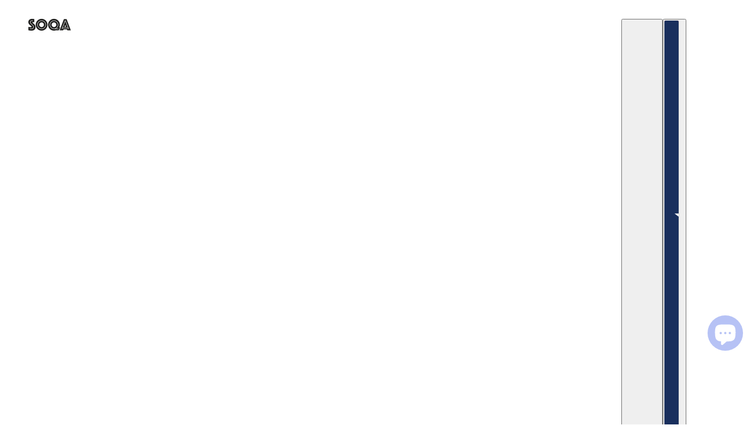

--- FILE ---
content_type: text/html; charset=utf-8
request_url: https://soqa.football/products/m-wrap
body_size: 31296
content:
<!doctype html>
<html lang="en" dir="ltr">
  <head>
    <!-- Maker theme - Version 11.0.0 by Troop Themes - https://troopthemes.com/ -->

    <meta charset="UTF-8">
    <meta http-equiv="X-UA-Compatible" content="IE=edge">
    <meta name="viewport" content="width=device-width, initial-scale=1.0, maximum-scale=5.0"><meta name="description" content="Keep your hair out of your eyes forever with M-Wrap. Our favorite performance headband doesn&#39;t pinch, doesn&#39;t snag, is super light and super sticky. Original Mueller M-Wrap in 8 different colors. Alex Morgan shows you how:"><title>
      MWrap
 &ndash; SOQA</title><link rel="canonical" href="https://soqa.football/products/m-wrap"><link rel="shortcut icon" href="//soqa.football/cdn/shop/files/SOQA_Favicon.png?v=1629988466&width=32" type="image/png">
      <link rel="apple-touch-icon" href="//soqa.football/cdn/shop/files/SOQA_Favicon.png?v=1629988466&width=180"><link rel="preconnect" href="https://cdn.shopify.com" crossorigin>
<link rel="preconnect" href="https://fonts.shopifycdn.com" crossorigin>

<script async crossorigin fetchpriority="high" src="/cdn/shopifycloud/importmap-polyfill/es-modules-shim.2.4.0.js"></script>
<script type="importmap">
  {
    "imports": {
      "@troop-themes/main": "//soqa.football/cdn/shop/t/11/assets/theme.js?v=170459078071573539801751450782"
    }
  }
</script><link
    rel="preload"
    href="//soqa.football/cdn/fonts/work_sans/worksans_n7.e2cf5bd8f2c7e9d30c030f9ea8eafc69f5a92f7b.woff2"
    as="font"
    type="font/woff2"
    crossorigin
  ><link
    rel="preload"
    href="//soqa.football/cdn/fonts/roboto/roboto_n4.2019d890f07b1852f56ce63ba45b2db45d852cba.woff2"
    as="font"
    type="font/woff2"
    crossorigin
  ><link
    rel="preload"
    href="//soqa.football/cdn/fonts/work_sans/worksans_n4.b7973b3d07d0ace13de1b1bea9c45759cdbe12cf.woff2"
    as="font"
    type="font/woff2"
    crossorigin
  ><meta property="og:type" content="product" />
  <meta property="og:title" content="MWrap" /><meta property="og:image" content="http://soqa.football/cdn/shop/products/MWRAP_02.jpg?v=1629799663&width=1200" />
    <meta property="og:image:secure_url" content="https://soqa.football/cdn/shop/products/MWRAP_02.jpg?v=1629799663&width=1200" />
    <meta property="og:image:width" content="1024" />
    <meta property="og:image:height" content="1024" /><meta property="og:image" content="http://soqa.football/cdn/shop/products/MWRAP_01.jpg?v=1629799663&width=1200" />
    <meta property="og:image:secure_url" content="https://soqa.football/cdn/shop/products/MWRAP_01.jpg?v=1629799663&width=1200" />
    <meta property="og:image:width" content="1024" />
    <meta property="og:image:height" content="1024" /><meta property="og:image" content="http://soqa.football/cdn/shop/products/hqdefault.jpg?v=1629798779&width=1200" />
    <meta property="og:image:secure_url" content="https://soqa.football/cdn/shop/products/hqdefault.jpg?v=1629798779&width=1200" />
    <meta property="og:image:width" content="" />
    <meta property="og:image:height" content="" /><meta property="og:price:currency" content="USD" />
  <meta
    property="og:price:amount"
    content="5.00"
  />

  <script type="application/ld+json">
    {
      "@context": "https://schema.org/",
      "@type": "Product",
      "name": "MWrap",
      "image": ["//soqa.football/cdn/shop/products/MWRAP_02.jpg?v=1629799663&width=1200",
"//soqa.football/cdn/shop/products/MWRAP_01.jpg?v=1629799663&width=1200",
"//soqa.football/cdn/shop/products/hqdefault.jpg?v=1629798779&width=1200"
],
      "description": "Keep your hair out of your eyes forever with M-Wrap. Our favorite performance headband doesn't pi...",
      "sku": "",
      "brand": {
        "@type": "Brand",
        "name": "Mueller"
      },"offers": [{
            "@type" : "Offer","availability": "http://schema.org/OutOfStock",
            "price": 5.0,
            "priceCurrency": "USD",
            "url": "https:\/\/soqa.football\/products\/m-wrap?variant=40782153318585"
          },
{
            "@type" : "Offer","availability": "http://schema.org/OutOfStock",
            "price": 5.0,
            "priceCurrency": "USD",
            "url": "https:\/\/soqa.football\/products\/m-wrap?variant=40782153351353"
          },
{
            "@type" : "Offer","availability": "http://schema.org/OutOfStock",
            "price": 5.0,
            "priceCurrency": "USD",
            "url": "https:\/\/soqa.football\/products\/m-wrap?variant=40782153384121"
          },
{
            "@type" : "Offer","availability": "http://schema.org/OutOfStock",
            "price": 5.0,
            "priceCurrency": "USD",
            "url": "https:\/\/soqa.football\/products\/m-wrap?variant=40782153416889"
          },
{
            "@type" : "Offer","availability": "http://schema.org/OutOfStock",
            "price": 5.0,
            "priceCurrency": "USD",
            "url": "https:\/\/soqa.football\/products\/m-wrap?variant=40782153449657"
          },
{
            "@type" : "Offer","availability": "http://schema.org/OutOfStock",
            "price": 5.0,
            "priceCurrency": "USD",
            "url": "https:\/\/soqa.football\/products\/m-wrap?variant=40782153482425"
          },
{
            "@type" : "Offer","availability": "http://schema.org/OutOfStock",
            "price": 5.0,
            "priceCurrency": "USD",
            "url": "https:\/\/soqa.football\/products\/m-wrap?variant=40782153515193"
          },
{
            "@type" : "Offer","availability": "http://schema.org/OutOfStock",
            "price": 5.0,
            "priceCurrency": "USD",
            "url": "https:\/\/soqa.football\/products\/m-wrap?variant=40782153547961"
          }
]
    }
  </script><meta property="og:url" content="https://soqa.football/products/m-wrap" />
<meta property="og:site_name" content="SOQA" />
<meta property="og:description" content="Keep your hair out of your eyes forever with M-Wrap. Our favorite performance headband doesn&#39;t pinch, doesn&#39;t snag, is super light and super sticky. Original Mueller M-Wrap in 8 different colors. Alex Morgan shows you how:" /><meta name="twitter:card" content="summary" />
<meta name="twitter:description" content="Keep your hair out of your eyes forever with M-Wrap. Our favorite performance headband doesn&#39;t pinch, doesn&#39;t snag, is super light and super sticky. Original Mueller M-Wrap in 8 different colors. Alex Morgan shows you how:" /><meta name="twitter:title" content="MWrap" /><meta
      name="twitter:image"
      content="https://soqa.football/cdn/shop/products/MWRAP_02.jpg?v=1629799663&width=480"
    /><style>@font-face {
  font-family: "Work Sans";
  font-weight: 700;
  font-style: normal;
  font-display: swap;
  src: url("//soqa.football/cdn/fonts/work_sans/worksans_n7.e2cf5bd8f2c7e9d30c030f9ea8eafc69f5a92f7b.woff2") format("woff2"),
       url("//soqa.football/cdn/fonts/work_sans/worksans_n7.20f1c80359e7f7b4327b81543e1acb5c32cd03cd.woff") format("woff");
}
@font-face {
  font-family: Roboto;
  font-weight: 400;
  font-style: normal;
  font-display: swap;
  src: url("//soqa.football/cdn/fonts/roboto/roboto_n4.2019d890f07b1852f56ce63ba45b2db45d852cba.woff2") format("woff2"),
       url("//soqa.football/cdn/fonts/roboto/roboto_n4.238690e0007583582327135619c5f7971652fa9d.woff") format("woff");
}
@font-face {
  font-family: Roboto;
  font-weight: 700;
  font-style: normal;
  font-display: swap;
  src: url("//soqa.football/cdn/fonts/roboto/roboto_n7.f38007a10afbbde8976c4056bfe890710d51dec2.woff2") format("woff2"),
       url("//soqa.football/cdn/fonts/roboto/roboto_n7.94bfdd3e80c7be00e128703d245c207769d763f9.woff") format("woff");
}
@font-face {
  font-family: "Work Sans";
  font-weight: 400;
  font-style: normal;
  font-display: swap;
  src: url("//soqa.football/cdn/fonts/work_sans/worksans_n4.b7973b3d07d0ace13de1b1bea9c45759cdbe12cf.woff2") format("woff2"),
       url("//soqa.football/cdn/fonts/work_sans/worksans_n4.cf5ceb1e6d373a9505e637c1aff0a71d0959556d.woff") format("woff");
}
@font-face {
  font-family: "Work Sans";
  font-weight: 700;
  font-style: normal;
  font-display: swap;
  src: url("//soqa.football/cdn/fonts/work_sans/worksans_n7.e2cf5bd8f2c7e9d30c030f9ea8eafc69f5a92f7b.woff2") format("woff2"),
       url("//soqa.football/cdn/fonts/work_sans/worksans_n7.20f1c80359e7f7b4327b81543e1acb5c32cd03cd.woff") format("woff");
}
@font-face {
  font-family: "Work Sans";
  font-weight: 400;
  font-style: italic;
  font-display: swap;
  src: url("//soqa.football/cdn/fonts/work_sans/worksans_i4.16ff51e3e71fc1d09ff97b9ff9ccacbeeb384ec4.woff2") format("woff2"),
       url("//soqa.football/cdn/fonts/work_sans/worksans_i4.ed4a1418cba5b7f04f79e4d5c8a5f1a6bd34f23b.woff") format("woff");
}
@font-face {
  font-family: "Work Sans";
  font-weight: 700;
  font-style: italic;
  font-display: swap;
  src: url("//soqa.football/cdn/fonts/work_sans/worksans_i7.7cdba6320b03c03dcaa365743a4e0e729fe97e54.woff2") format("woff2"),
       url("//soqa.football/cdn/fonts/work_sans/worksans_i7.42a9f4016982495f4c0b0fb3dc64cf8f2d0c3eaa.woff") format("woff");
}
:root {--font--heading--uppercase: normal;--font--nav--uppercase: uppercase;--font--sub-nav--uppercase: uppercase;--font--button--uppercase: uppercase;--font--overline--uppercase: uppercase;--font--banner--size: 61px;
    --font--banner--mobile-size: 44px;

    --font--featured--size: 59px;
    --font--featured--mobile-size: 44px;

    --font--section--size: 28px;
    --font--section--mobile-size: 20px;

    --font--block--size: 16px;
    --font--block--mobile-size: 20px;

    --font--paragraph--size: 14px;--font--paragraph--mobile-size: 14px;--font--featured-paragraph--size: 14px;--font--featured-paragraph--mobile-size: 14px;--font--nav--size: 12px;--font--nav--mobile-size: 12px;--font--sub-nav--size: 10px;--font--sub-nav--mobile-size: 10px;--font--overline--size: 10px;
    --font--button--size: 14px;
    --font--button--spacing: 0px;

    --font--heading--family: "Work Sans", sans-serif;
    --font--heading--weight: 700;
    --font--heading--style: normal;
    --font--heading--spacing: 2px;

    --font--nav--family: Roboto, sans-serif;
    --font--nav--weight: 400;
    --font--nav--style: normal;

    --font--paragraph--family: "Work Sans", sans-serif;
    --font--paragraph--weight: 400;
    --font--paragraph--style: normal;
    --font--paragraph--spacing: 0px;

    --font--line-height: 1.2;
  }
</style><style>
  :root {
    --color--accent-1: #b7c3ee;
    --color--accent-1-translucent: rgba(183, 195, 238, 0.85);
    --color--accent-2: #00ff00;
    --color--accent-2-translucent: rgba(0, 255, 0, 0.85);
    --color--body: #444444;
    --color--body--light: #747474;
    --color--success: #4caf50;
    --color--gray: #e6e6e6;
    --color--alert: #d32f2f;

    --bg-color--white: white;
    --bg-color--light: #f7f7f7;
    --bg-color--light-translucent: rgba(247, 247, 247, 0.85);
    --bg-color--dark: #222222;
    --bg-color--dark-translucent: rgba(9, 9, 9, 0.85);
    --bg-color--accent-1: var(--color--accent-1);
    --bg-color--accent-2: var(--color--accent-2);
    --bg-color--body: #ffffff;
    --bg-color--body-translucent: rgba(255, 255, 255, 0.85);
    --bg-color--textbox: #fff;

    --border--dark: rgba(68, 68, 68, 0.1);
    --border--light: rgba(255, 255, 255, 0.1);

    --box-shadow--center: 0px 0px 10px rgba(0, 0, 0, 0.08);
    --box-shadow--top: 0 -10px 10px -10px rgba(0, 0, 0, 0.2);
    --box-shadow--left: -2px 0 10px -2px rgba(0, 0, 0, 0.2);
    --box-shadow--right: 2px 0 10px -2px rgba(0, 0, 0, 0.2);
    --box-shadow--bottom: 0 10px 10px -10px rgba(0, 0, 0, 0.2);

    --content--shadow-opacity: 0.15;
    --content--image-opacity: 0.65;

    --button--color: #ffffff;
    --button--bg-color: #333333;
    --button--bg-color--hover: var(--button--bg-color);
    --button--bdr-color: #333333;
    --button--color-disabled: #b9b9b9;
    --button--radius: 2px;

    --input--radius: 2px;
    --image--radius: 0px;
    --image--radius-enabled: 0;

    --progress-bar: linear-gradient(
                      90deg,
                      rgba(51, 51, 51, 0.3) 0%,
                      rgb(51, 51, 51) 80%,
                      rgba(51, 51, 51, 0.8)
                    );

    /* shop pay */
    --payment-terms-background-color: #ffffff;

    /* js helpers */
    --announcement--height: 0px;
    --header--height: 0px;
    --split-announcement--height: 0px;

    --sticky-offset: calc(var(--announcement--sticky, 0) * var(--announcement--height, 0px) + var(--header--sticky, 0) * var(--header--height, 0px));
  }

  shopify-accelerated-checkout, shopify-accelerated-checkout-cart {
    --shopify-accelerated-checkout-button-block-size: 45px;
    --shopify-accelerated-checkout-button-border-radius: var(--button--radius);
    --shopify-accelerated-checkout-button-box-shadow: 0 0 10px rgba(0, 0, 0, 0.3);
  }
</style><style></style><link href="//soqa.football/cdn/shop/t/11/assets/theme.css?v=128613842711717717161751450782" rel="stylesheet" type="text/css" media="all" />
    <script>window.performance && window.performance.mark && window.performance.mark('shopify.content_for_header.start');</script><meta name="facebook-domain-verification" content="wpv3rimfsvxke1mjus5utcnnl2lj9f">
<meta id="shopify-digital-wallet" name="shopify-digital-wallet" content="/59573043385/digital_wallets/dialog">
<meta name="shopify-checkout-api-token" content="1c96e52e31ae09758a839dae6101f539">
<meta id="in-context-paypal-metadata" data-shop-id="59573043385" data-venmo-supported="false" data-environment="production" data-locale="en_US" data-paypal-v4="true" data-currency="USD">
<link rel="alternate" hreflang="x-default" href="https://soqa.football/products/m-wrap">
<link rel="alternate" hreflang="en-AT" href="https://soqa.football/en-eu/products/m-wrap">
<link rel="alternate" hreflang="de-AT" href="https://soqa.football/de-eu/products/m-wrap">
<link rel="alternate" hreflang="en-BE" href="https://soqa.football/en-eu/products/m-wrap">
<link rel="alternate" hreflang="de-BE" href="https://soqa.football/de-eu/products/m-wrap">
<link rel="alternate" hreflang="en-EE" href="https://soqa.football/en-eu/products/m-wrap">
<link rel="alternate" hreflang="de-EE" href="https://soqa.football/de-eu/products/m-wrap">
<link rel="alternate" hreflang="en-ES" href="https://soqa.football/en-eu/products/m-wrap">
<link rel="alternate" hreflang="de-ES" href="https://soqa.football/de-eu/products/m-wrap">
<link rel="alternate" hreflang="en-FI" href="https://soqa.football/en-eu/products/m-wrap">
<link rel="alternate" hreflang="de-FI" href="https://soqa.football/de-eu/products/m-wrap">
<link rel="alternate" hreflang="en-FR" href="https://soqa.football/en-eu/products/m-wrap">
<link rel="alternate" hreflang="de-FR" href="https://soqa.football/de-eu/products/m-wrap">
<link rel="alternate" hreflang="en-GR" href="https://soqa.football/en-eu/products/m-wrap">
<link rel="alternate" hreflang="de-GR" href="https://soqa.football/de-eu/products/m-wrap">
<link rel="alternate" hreflang="en-HR" href="https://soqa.football/en-eu/products/m-wrap">
<link rel="alternate" hreflang="de-HR" href="https://soqa.football/de-eu/products/m-wrap">
<link rel="alternate" hreflang="en-IE" href="https://soqa.football/en-eu/products/m-wrap">
<link rel="alternate" hreflang="de-IE" href="https://soqa.football/de-eu/products/m-wrap">
<link rel="alternate" hreflang="en-IT" href="https://soqa.football/en-eu/products/m-wrap">
<link rel="alternate" hreflang="de-IT" href="https://soqa.football/de-eu/products/m-wrap">
<link rel="alternate" hreflang="en-LT" href="https://soqa.football/en-eu/products/m-wrap">
<link rel="alternate" hreflang="de-LT" href="https://soqa.football/de-eu/products/m-wrap">
<link rel="alternate" hreflang="en-LU" href="https://soqa.football/en-eu/products/m-wrap">
<link rel="alternate" hreflang="de-LU" href="https://soqa.football/de-eu/products/m-wrap">
<link rel="alternate" hreflang="en-LV" href="https://soqa.football/en-eu/products/m-wrap">
<link rel="alternate" hreflang="de-LV" href="https://soqa.football/de-eu/products/m-wrap">
<link rel="alternate" hreflang="en-MT" href="https://soqa.football/en-eu/products/m-wrap">
<link rel="alternate" hreflang="de-MT" href="https://soqa.football/de-eu/products/m-wrap">
<link rel="alternate" hreflang="en-NL" href="https://soqa.football/en-eu/products/m-wrap">
<link rel="alternate" hreflang="de-NL" href="https://soqa.football/de-eu/products/m-wrap">
<link rel="alternate" hreflang="en-PT" href="https://soqa.football/en-eu/products/m-wrap">
<link rel="alternate" hreflang="de-PT" href="https://soqa.football/de-eu/products/m-wrap">
<link rel="alternate" hreflang="en-SI" href="https://soqa.football/en-eu/products/m-wrap">
<link rel="alternate" hreflang="de-SI" href="https://soqa.football/de-eu/products/m-wrap">
<link rel="alternate" hreflang="en-SK" href="https://soqa.football/en-eu/products/m-wrap">
<link rel="alternate" hreflang="de-SK" href="https://soqa.football/de-eu/products/m-wrap">
<link rel="alternate" hreflang="en-US" href="https://soqa.football/products/m-wrap">
<link rel="alternate" hreflang="de-US" href="https://soqa.football/de/products/m-wrap">
<link rel="alternate" type="application/json+oembed" href="https://soqa.football/products/m-wrap.oembed">
<script async="async" src="/checkouts/internal/preloads.js?locale=en-US"></script>
<link rel="preconnect" href="https://shop.app" crossorigin="anonymous">
<script async="async" src="https://shop.app/checkouts/internal/preloads.js?locale=en-US&shop_id=59573043385" crossorigin="anonymous"></script>
<script id="apple-pay-shop-capabilities" type="application/json">{"shopId":59573043385,"countryCode":"US","currencyCode":"USD","merchantCapabilities":["supports3DS"],"merchantId":"gid:\/\/shopify\/Shop\/59573043385","merchantName":"SOQA","requiredBillingContactFields":["postalAddress","email","phone"],"requiredShippingContactFields":["postalAddress","email","phone"],"shippingType":"shipping","supportedNetworks":["visa","masterCard","amex","discover","elo","jcb"],"total":{"type":"pending","label":"SOQA","amount":"1.00"},"shopifyPaymentsEnabled":true,"supportsSubscriptions":true}</script>
<script id="shopify-features" type="application/json">{"accessToken":"1c96e52e31ae09758a839dae6101f539","betas":["rich-media-storefront-analytics"],"domain":"soqa.football","predictiveSearch":true,"shopId":59573043385,"locale":"en"}</script>
<script>var Shopify = Shopify || {};
Shopify.shop = "soqa-shop.myshopify.com";
Shopify.locale = "en";
Shopify.currency = {"active":"USD","rate":"1.0"};
Shopify.country = "US";
Shopify.theme = {"name":"Updated copy of Aktualisierte Kopie von 240815 ...","id":184721637640,"schema_name":"Maker","schema_version":"11.0.0","theme_store_id":765,"role":"main"};
Shopify.theme.handle = "null";
Shopify.theme.style = {"id":null,"handle":null};
Shopify.cdnHost = "soqa.football/cdn";
Shopify.routes = Shopify.routes || {};
Shopify.routes.root = "/";</script>
<script type="module">!function(o){(o.Shopify=o.Shopify||{}).modules=!0}(window);</script>
<script>!function(o){function n(){var o=[];function n(){o.push(Array.prototype.slice.apply(arguments))}return n.q=o,n}var t=o.Shopify=o.Shopify||{};t.loadFeatures=n(),t.autoloadFeatures=n()}(window);</script>
<script>
  window.ShopifyPay = window.ShopifyPay || {};
  window.ShopifyPay.apiHost = "shop.app\/pay";
  window.ShopifyPay.redirectState = null;
</script>
<script id="shop-js-analytics" type="application/json">{"pageType":"product"}</script>
<script defer="defer" async type="module" src="//soqa.football/cdn/shopifycloud/shop-js/modules/v2/client.init-shop-cart-sync_BT-GjEfc.en.esm.js"></script>
<script defer="defer" async type="module" src="//soqa.football/cdn/shopifycloud/shop-js/modules/v2/chunk.common_D58fp_Oc.esm.js"></script>
<script defer="defer" async type="module" src="//soqa.football/cdn/shopifycloud/shop-js/modules/v2/chunk.modal_xMitdFEc.esm.js"></script>
<script type="module">
  await import("//soqa.football/cdn/shopifycloud/shop-js/modules/v2/client.init-shop-cart-sync_BT-GjEfc.en.esm.js");
await import("//soqa.football/cdn/shopifycloud/shop-js/modules/v2/chunk.common_D58fp_Oc.esm.js");
await import("//soqa.football/cdn/shopifycloud/shop-js/modules/v2/chunk.modal_xMitdFEc.esm.js");

  window.Shopify.SignInWithShop?.initShopCartSync?.({"fedCMEnabled":true,"windoidEnabled":true});

</script>
<script defer="defer" async type="module" src="//soqa.football/cdn/shopifycloud/shop-js/modules/v2/client.payment-terms_Ci9AEqFq.en.esm.js"></script>
<script defer="defer" async type="module" src="//soqa.football/cdn/shopifycloud/shop-js/modules/v2/chunk.common_D58fp_Oc.esm.js"></script>
<script defer="defer" async type="module" src="//soqa.football/cdn/shopifycloud/shop-js/modules/v2/chunk.modal_xMitdFEc.esm.js"></script>
<script type="module">
  await import("//soqa.football/cdn/shopifycloud/shop-js/modules/v2/client.payment-terms_Ci9AEqFq.en.esm.js");
await import("//soqa.football/cdn/shopifycloud/shop-js/modules/v2/chunk.common_D58fp_Oc.esm.js");
await import("//soqa.football/cdn/shopifycloud/shop-js/modules/v2/chunk.modal_xMitdFEc.esm.js");

  
</script>
<script>
  window.Shopify = window.Shopify || {};
  if (!window.Shopify.featureAssets) window.Shopify.featureAssets = {};
  window.Shopify.featureAssets['shop-js'] = {"shop-cart-sync":["modules/v2/client.shop-cart-sync_DZOKe7Ll.en.esm.js","modules/v2/chunk.common_D58fp_Oc.esm.js","modules/v2/chunk.modal_xMitdFEc.esm.js"],"init-fed-cm":["modules/v2/client.init-fed-cm_B6oLuCjv.en.esm.js","modules/v2/chunk.common_D58fp_Oc.esm.js","modules/v2/chunk.modal_xMitdFEc.esm.js"],"shop-cash-offers":["modules/v2/client.shop-cash-offers_D2sdYoxE.en.esm.js","modules/v2/chunk.common_D58fp_Oc.esm.js","modules/v2/chunk.modal_xMitdFEc.esm.js"],"shop-login-button":["modules/v2/client.shop-login-button_QeVjl5Y3.en.esm.js","modules/v2/chunk.common_D58fp_Oc.esm.js","modules/v2/chunk.modal_xMitdFEc.esm.js"],"pay-button":["modules/v2/client.pay-button_DXTOsIq6.en.esm.js","modules/v2/chunk.common_D58fp_Oc.esm.js","modules/v2/chunk.modal_xMitdFEc.esm.js"],"shop-button":["modules/v2/client.shop-button_DQZHx9pm.en.esm.js","modules/v2/chunk.common_D58fp_Oc.esm.js","modules/v2/chunk.modal_xMitdFEc.esm.js"],"avatar":["modules/v2/client.avatar_BTnouDA3.en.esm.js"],"init-windoid":["modules/v2/client.init-windoid_CR1B-cfM.en.esm.js","modules/v2/chunk.common_D58fp_Oc.esm.js","modules/v2/chunk.modal_xMitdFEc.esm.js"],"init-shop-for-new-customer-accounts":["modules/v2/client.init-shop-for-new-customer-accounts_C_vY_xzh.en.esm.js","modules/v2/client.shop-login-button_QeVjl5Y3.en.esm.js","modules/v2/chunk.common_D58fp_Oc.esm.js","modules/v2/chunk.modal_xMitdFEc.esm.js"],"init-shop-email-lookup-coordinator":["modules/v2/client.init-shop-email-lookup-coordinator_BI7n9ZSv.en.esm.js","modules/v2/chunk.common_D58fp_Oc.esm.js","modules/v2/chunk.modal_xMitdFEc.esm.js"],"init-shop-cart-sync":["modules/v2/client.init-shop-cart-sync_BT-GjEfc.en.esm.js","modules/v2/chunk.common_D58fp_Oc.esm.js","modules/v2/chunk.modal_xMitdFEc.esm.js"],"shop-toast-manager":["modules/v2/client.shop-toast-manager_DiYdP3xc.en.esm.js","modules/v2/chunk.common_D58fp_Oc.esm.js","modules/v2/chunk.modal_xMitdFEc.esm.js"],"init-customer-accounts":["modules/v2/client.init-customer-accounts_D9ZNqS-Q.en.esm.js","modules/v2/client.shop-login-button_QeVjl5Y3.en.esm.js","modules/v2/chunk.common_D58fp_Oc.esm.js","modules/v2/chunk.modal_xMitdFEc.esm.js"],"init-customer-accounts-sign-up":["modules/v2/client.init-customer-accounts-sign-up_iGw4briv.en.esm.js","modules/v2/client.shop-login-button_QeVjl5Y3.en.esm.js","modules/v2/chunk.common_D58fp_Oc.esm.js","modules/v2/chunk.modal_xMitdFEc.esm.js"],"shop-follow-button":["modules/v2/client.shop-follow-button_CqMgW2wH.en.esm.js","modules/v2/chunk.common_D58fp_Oc.esm.js","modules/v2/chunk.modal_xMitdFEc.esm.js"],"checkout-modal":["modules/v2/client.checkout-modal_xHeaAweL.en.esm.js","modules/v2/chunk.common_D58fp_Oc.esm.js","modules/v2/chunk.modal_xMitdFEc.esm.js"],"shop-login":["modules/v2/client.shop-login_D91U-Q7h.en.esm.js","modules/v2/chunk.common_D58fp_Oc.esm.js","modules/v2/chunk.modal_xMitdFEc.esm.js"],"lead-capture":["modules/v2/client.lead-capture_BJmE1dJe.en.esm.js","modules/v2/chunk.common_D58fp_Oc.esm.js","modules/v2/chunk.modal_xMitdFEc.esm.js"],"payment-terms":["modules/v2/client.payment-terms_Ci9AEqFq.en.esm.js","modules/v2/chunk.common_D58fp_Oc.esm.js","modules/v2/chunk.modal_xMitdFEc.esm.js"]};
</script>
<script id="__st">var __st={"a":59573043385,"offset":-28800,"reqid":"40e9286c-9d3d-49c5-951f-d28783962a4a-1769109361","pageurl":"soqa.football\/products\/m-wrap","u":"f2c2fa90f448","p":"product","rtyp":"product","rid":6915072819385};</script>
<script>window.ShopifyPaypalV4VisibilityTracking = true;</script>
<script id="captcha-bootstrap">!function(){'use strict';const t='contact',e='account',n='new_comment',o=[[t,t],['blogs',n],['comments',n],[t,'customer']],c=[[e,'customer_login'],[e,'guest_login'],[e,'recover_customer_password'],[e,'create_customer']],r=t=>t.map((([t,e])=>`form[action*='/${t}']:not([data-nocaptcha='true']) input[name='form_type'][value='${e}']`)).join(','),a=t=>()=>t?[...document.querySelectorAll(t)].map((t=>t.form)):[];function s(){const t=[...o],e=r(t);return a(e)}const i='password',u='form_key',d=['recaptcha-v3-token','g-recaptcha-response','h-captcha-response',i],f=()=>{try{return window.sessionStorage}catch{return}},m='__shopify_v',_=t=>t.elements[u];function p(t,e,n=!1){try{const o=window.sessionStorage,c=JSON.parse(o.getItem(e)),{data:r}=function(t){const{data:e,action:n}=t;return t[m]||n?{data:e,action:n}:{data:t,action:n}}(c);for(const[e,n]of Object.entries(r))t.elements[e]&&(t.elements[e].value=n);n&&o.removeItem(e)}catch(o){console.error('form repopulation failed',{error:o})}}const l='form_type',E='cptcha';function T(t){t.dataset[E]=!0}const w=window,h=w.document,L='Shopify',v='ce_forms',y='captcha';let A=!1;((t,e)=>{const n=(g='f06e6c50-85a8-45c8-87d0-21a2b65856fe',I='https://cdn.shopify.com/shopifycloud/storefront-forms-hcaptcha/ce_storefront_forms_captcha_hcaptcha.v1.5.2.iife.js',D={infoText:'Protected by hCaptcha',privacyText:'Privacy',termsText:'Terms'},(t,e,n)=>{const o=w[L][v],c=o.bindForm;if(c)return c(t,g,e,D).then(n);var r;o.q.push([[t,g,e,D],n]),r=I,A||(h.body.append(Object.assign(h.createElement('script'),{id:'captcha-provider',async:!0,src:r})),A=!0)});var g,I,D;w[L]=w[L]||{},w[L][v]=w[L][v]||{},w[L][v].q=[],w[L][y]=w[L][y]||{},w[L][y].protect=function(t,e){n(t,void 0,e),T(t)},Object.freeze(w[L][y]),function(t,e,n,w,h,L){const[v,y,A,g]=function(t,e,n){const i=e?o:[],u=t?c:[],d=[...i,...u],f=r(d),m=r(i),_=r(d.filter((([t,e])=>n.includes(e))));return[a(f),a(m),a(_),s()]}(w,h,L),I=t=>{const e=t.target;return e instanceof HTMLFormElement?e:e&&e.form},D=t=>v().includes(t);t.addEventListener('submit',(t=>{const e=I(t);if(!e)return;const n=D(e)&&!e.dataset.hcaptchaBound&&!e.dataset.recaptchaBound,o=_(e),c=g().includes(e)&&(!o||!o.value);(n||c)&&t.preventDefault(),c&&!n&&(function(t){try{if(!f())return;!function(t){const e=f();if(!e)return;const n=_(t);if(!n)return;const o=n.value;o&&e.removeItem(o)}(t);const e=Array.from(Array(32),(()=>Math.random().toString(36)[2])).join('');!function(t,e){_(t)||t.append(Object.assign(document.createElement('input'),{type:'hidden',name:u})),t.elements[u].value=e}(t,e),function(t,e){const n=f();if(!n)return;const o=[...t.querySelectorAll(`input[type='${i}']`)].map((({name:t})=>t)),c=[...d,...o],r={};for(const[a,s]of new FormData(t).entries())c.includes(a)||(r[a]=s);n.setItem(e,JSON.stringify({[m]:1,action:t.action,data:r}))}(t,e)}catch(e){console.error('failed to persist form',e)}}(e),e.submit())}));const S=(t,e)=>{t&&!t.dataset[E]&&(n(t,e.some((e=>e===t))),T(t))};for(const o of['focusin','change'])t.addEventListener(o,(t=>{const e=I(t);D(e)&&S(e,y())}));const B=e.get('form_key'),M=e.get(l),P=B&&M;t.addEventListener('DOMContentLoaded',(()=>{const t=y();if(P)for(const e of t)e.elements[l].value===M&&p(e,B);[...new Set([...A(),...v().filter((t=>'true'===t.dataset.shopifyCaptcha))])].forEach((e=>S(e,t)))}))}(h,new URLSearchParams(w.location.search),n,t,e,['guest_login'])})(!0,!0)}();</script>
<script integrity="sha256-4kQ18oKyAcykRKYeNunJcIwy7WH5gtpwJnB7kiuLZ1E=" data-source-attribution="shopify.loadfeatures" defer="defer" src="//soqa.football/cdn/shopifycloud/storefront/assets/storefront/load_feature-a0a9edcb.js" crossorigin="anonymous"></script>
<script crossorigin="anonymous" defer="defer" src="//soqa.football/cdn/shopifycloud/storefront/assets/shopify_pay/storefront-65b4c6d7.js?v=20250812"></script>
<script data-source-attribution="shopify.dynamic_checkout.dynamic.init">var Shopify=Shopify||{};Shopify.PaymentButton=Shopify.PaymentButton||{isStorefrontPortableWallets:!0,init:function(){window.Shopify.PaymentButton.init=function(){};var t=document.createElement("script");t.src="https://soqa.football/cdn/shopifycloud/portable-wallets/latest/portable-wallets.en.js",t.type="module",document.head.appendChild(t)}};
</script>
<script data-source-attribution="shopify.dynamic_checkout.buyer_consent">
  function portableWalletsHideBuyerConsent(e){var t=document.getElementById("shopify-buyer-consent"),n=document.getElementById("shopify-subscription-policy-button");t&&n&&(t.classList.add("hidden"),t.setAttribute("aria-hidden","true"),n.removeEventListener("click",e))}function portableWalletsShowBuyerConsent(e){var t=document.getElementById("shopify-buyer-consent"),n=document.getElementById("shopify-subscription-policy-button");t&&n&&(t.classList.remove("hidden"),t.removeAttribute("aria-hidden"),n.addEventListener("click",e))}window.Shopify?.PaymentButton&&(window.Shopify.PaymentButton.hideBuyerConsent=portableWalletsHideBuyerConsent,window.Shopify.PaymentButton.showBuyerConsent=portableWalletsShowBuyerConsent);
</script>
<script data-source-attribution="shopify.dynamic_checkout.cart.bootstrap">document.addEventListener("DOMContentLoaded",(function(){function t(){return document.querySelector("shopify-accelerated-checkout-cart, shopify-accelerated-checkout")}if(t())Shopify.PaymentButton.init();else{new MutationObserver((function(e,n){t()&&(Shopify.PaymentButton.init(),n.disconnect())})).observe(document.body,{childList:!0,subtree:!0})}}));
</script>
<link id="shopify-accelerated-checkout-styles" rel="stylesheet" media="screen" href="https://soqa.football/cdn/shopifycloud/portable-wallets/latest/accelerated-checkout-backwards-compat.css" crossorigin="anonymous">
<style id="shopify-accelerated-checkout-cart">
        #shopify-buyer-consent {
  margin-top: 1em;
  display: inline-block;
  width: 100%;
}

#shopify-buyer-consent.hidden {
  display: none;
}

#shopify-subscription-policy-button {
  background: none;
  border: none;
  padding: 0;
  text-decoration: underline;
  font-size: inherit;
  cursor: pointer;
}

#shopify-subscription-policy-button::before {
  box-shadow: none;
}

      </style>

<script>window.performance && window.performance.mark && window.performance.mark('shopify.content_for_header.end');</script>
<script>
  if (Shopify) {
    Shopify.routes = {
      ...Shopify.routes,
      all_products_collection: '/collections/all',
      cart: '/cart',
      cart_add: '/cart/add',
      cart_change: '/cart/change',
      cart_update: '/cart/update',
      libraries: {
        swipe_listener: "//soqa.football/cdn/shop/t/11/assets/swipe-listener.min.js?v=123039615894270182531751450782",
        masonry: "//soqa.football/cdn/shop/t/11/assets/masonry.min.js?v=153413113355937702121751450782",
        plyr: "/cdn/shopifycloud/plyr/v2.0/shopify-plyr.en.js",
        vimeo: "https://player.vimeo.com/api/player.js"
      },
      product_recommendations: '/recommendations/products',
      predictive_search: '/search/suggest',
      search: '/search',
      root: '/',
      youtube: 'https://youtube.com/iframe_api'
    }
  }
</script><script type="module" src="//soqa.football/cdn/shop/t/11/assets/theme.js?v=170459078071573539801751450782"></script><!-- BEGIN app block: shopify://apps/consentmo-gdpr/blocks/gdpr_cookie_consent/4fbe573f-a377-4fea-9801-3ee0858cae41 -->


<!-- END app block --><script src="https://cdn.shopify.com/extensions/e8878072-2f6b-4e89-8082-94b04320908d/inbox-1254/assets/inbox-chat-loader.js" type="text/javascript" defer="defer"></script>
<script src="https://cdn.shopify.com/extensions/019be686-6d6b-7450-94c8-f1d008d39fc2/consentmo-gdpr-593/assets/consentmo_cookie_consent.js" type="text/javascript" defer="defer"></script>
<link href="https://monorail-edge.shopifysvc.com" rel="dns-prefetch">
<script>(function(){if ("sendBeacon" in navigator && "performance" in window) {try {var session_token_from_headers = performance.getEntriesByType('navigation')[0].serverTiming.find(x => x.name == '_s').description;} catch {var session_token_from_headers = undefined;}var session_cookie_matches = document.cookie.match(/_shopify_s=([^;]*)/);var session_token_from_cookie = session_cookie_matches && session_cookie_matches.length === 2 ? session_cookie_matches[1] : "";var session_token = session_token_from_headers || session_token_from_cookie || "";function handle_abandonment_event(e) {var entries = performance.getEntries().filter(function(entry) {return /monorail-edge.shopifysvc.com/.test(entry.name);});if (!window.abandonment_tracked && entries.length === 0) {window.abandonment_tracked = true;var currentMs = Date.now();var navigation_start = performance.timing.navigationStart;var payload = {shop_id: 59573043385,url: window.location.href,navigation_start,duration: currentMs - navigation_start,session_token,page_type: "product"};window.navigator.sendBeacon("https://monorail-edge.shopifysvc.com/v1/produce", JSON.stringify({schema_id: "online_store_buyer_site_abandonment/1.1",payload: payload,metadata: {event_created_at_ms: currentMs,event_sent_at_ms: currentMs}}));}}window.addEventListener('pagehide', handle_abandonment_event);}}());</script>
<script id="web-pixels-manager-setup">(function e(e,d,r,n,o){if(void 0===o&&(o={}),!Boolean(null===(a=null===(i=window.Shopify)||void 0===i?void 0:i.analytics)||void 0===a?void 0:a.replayQueue)){var i,a;window.Shopify=window.Shopify||{};var t=window.Shopify;t.analytics=t.analytics||{};var s=t.analytics;s.replayQueue=[],s.publish=function(e,d,r){return s.replayQueue.push([e,d,r]),!0};try{self.performance.mark("wpm:start")}catch(e){}var l=function(){var e={modern:/Edge?\/(1{2}[4-9]|1[2-9]\d|[2-9]\d{2}|\d{4,})\.\d+(\.\d+|)|Firefox\/(1{2}[4-9]|1[2-9]\d|[2-9]\d{2}|\d{4,})\.\d+(\.\d+|)|Chrom(ium|e)\/(9{2}|\d{3,})\.\d+(\.\d+|)|(Maci|X1{2}).+ Version\/(15\.\d+|(1[6-9]|[2-9]\d|\d{3,})\.\d+)([,.]\d+|)( \(\w+\)|)( Mobile\/\w+|) Safari\/|Chrome.+OPR\/(9{2}|\d{3,})\.\d+\.\d+|(CPU[ +]OS|iPhone[ +]OS|CPU[ +]iPhone|CPU IPhone OS|CPU iPad OS)[ +]+(15[._]\d+|(1[6-9]|[2-9]\d|\d{3,})[._]\d+)([._]\d+|)|Android:?[ /-](13[3-9]|1[4-9]\d|[2-9]\d{2}|\d{4,})(\.\d+|)(\.\d+|)|Android.+Firefox\/(13[5-9]|1[4-9]\d|[2-9]\d{2}|\d{4,})\.\d+(\.\d+|)|Android.+Chrom(ium|e)\/(13[3-9]|1[4-9]\d|[2-9]\d{2}|\d{4,})\.\d+(\.\d+|)|SamsungBrowser\/([2-9]\d|\d{3,})\.\d+/,legacy:/Edge?\/(1[6-9]|[2-9]\d|\d{3,})\.\d+(\.\d+|)|Firefox\/(5[4-9]|[6-9]\d|\d{3,})\.\d+(\.\d+|)|Chrom(ium|e)\/(5[1-9]|[6-9]\d|\d{3,})\.\d+(\.\d+|)([\d.]+$|.*Safari\/(?![\d.]+ Edge\/[\d.]+$))|(Maci|X1{2}).+ Version\/(10\.\d+|(1[1-9]|[2-9]\d|\d{3,})\.\d+)([,.]\d+|)( \(\w+\)|)( Mobile\/\w+|) Safari\/|Chrome.+OPR\/(3[89]|[4-9]\d|\d{3,})\.\d+\.\d+|(CPU[ +]OS|iPhone[ +]OS|CPU[ +]iPhone|CPU IPhone OS|CPU iPad OS)[ +]+(10[._]\d+|(1[1-9]|[2-9]\d|\d{3,})[._]\d+)([._]\d+|)|Android:?[ /-](13[3-9]|1[4-9]\d|[2-9]\d{2}|\d{4,})(\.\d+|)(\.\d+|)|Mobile Safari.+OPR\/([89]\d|\d{3,})\.\d+\.\d+|Android.+Firefox\/(13[5-9]|1[4-9]\d|[2-9]\d{2}|\d{4,})\.\d+(\.\d+|)|Android.+Chrom(ium|e)\/(13[3-9]|1[4-9]\d|[2-9]\d{2}|\d{4,})\.\d+(\.\d+|)|Android.+(UC? ?Browser|UCWEB|U3)[ /]?(15\.([5-9]|\d{2,})|(1[6-9]|[2-9]\d|\d{3,})\.\d+)\.\d+|SamsungBrowser\/(5\.\d+|([6-9]|\d{2,})\.\d+)|Android.+MQ{2}Browser\/(14(\.(9|\d{2,})|)|(1[5-9]|[2-9]\d|\d{3,})(\.\d+|))(\.\d+|)|K[Aa][Ii]OS\/(3\.\d+|([4-9]|\d{2,})\.\d+)(\.\d+|)/},d=e.modern,r=e.legacy,n=navigator.userAgent;return n.match(d)?"modern":n.match(r)?"legacy":"unknown"}(),u="modern"===l?"modern":"legacy",c=(null!=n?n:{modern:"",legacy:""})[u],f=function(e){return[e.baseUrl,"/wpm","/b",e.hashVersion,"modern"===e.buildTarget?"m":"l",".js"].join("")}({baseUrl:d,hashVersion:r,buildTarget:u}),m=function(e){var d=e.version,r=e.bundleTarget,n=e.surface,o=e.pageUrl,i=e.monorailEndpoint;return{emit:function(e){var a=e.status,t=e.errorMsg,s=(new Date).getTime(),l=JSON.stringify({metadata:{event_sent_at_ms:s},events:[{schema_id:"web_pixels_manager_load/3.1",payload:{version:d,bundle_target:r,page_url:o,status:a,surface:n,error_msg:t},metadata:{event_created_at_ms:s}}]});if(!i)return console&&console.warn&&console.warn("[Web Pixels Manager] No Monorail endpoint provided, skipping logging."),!1;try{return self.navigator.sendBeacon.bind(self.navigator)(i,l)}catch(e){}var u=new XMLHttpRequest;try{return u.open("POST",i,!0),u.setRequestHeader("Content-Type","text/plain"),u.send(l),!0}catch(e){return console&&console.warn&&console.warn("[Web Pixels Manager] Got an unhandled error while logging to Monorail."),!1}}}}({version:r,bundleTarget:l,surface:e.surface,pageUrl:self.location.href,monorailEndpoint:e.monorailEndpoint});try{o.browserTarget=l,function(e){var d=e.src,r=e.async,n=void 0===r||r,o=e.onload,i=e.onerror,a=e.sri,t=e.scriptDataAttributes,s=void 0===t?{}:t,l=document.createElement("script"),u=document.querySelector("head"),c=document.querySelector("body");if(l.async=n,l.src=d,a&&(l.integrity=a,l.crossOrigin="anonymous"),s)for(var f in s)if(Object.prototype.hasOwnProperty.call(s,f))try{l.dataset[f]=s[f]}catch(e){}if(o&&l.addEventListener("load",o),i&&l.addEventListener("error",i),u)u.appendChild(l);else{if(!c)throw new Error("Did not find a head or body element to append the script");c.appendChild(l)}}({src:f,async:!0,onload:function(){if(!function(){var e,d;return Boolean(null===(d=null===(e=window.Shopify)||void 0===e?void 0:e.analytics)||void 0===d?void 0:d.initialized)}()){var d=window.webPixelsManager.init(e)||void 0;if(d){var r=window.Shopify.analytics;r.replayQueue.forEach((function(e){var r=e[0],n=e[1],o=e[2];d.publishCustomEvent(r,n,o)})),r.replayQueue=[],r.publish=d.publishCustomEvent,r.visitor=d.visitor,r.initialized=!0}}},onerror:function(){return m.emit({status:"failed",errorMsg:"".concat(f," has failed to load")})},sri:function(e){var d=/^sha384-[A-Za-z0-9+/=]+$/;return"string"==typeof e&&d.test(e)}(c)?c:"",scriptDataAttributes:o}),m.emit({status:"loading"})}catch(e){m.emit({status:"failed",errorMsg:(null==e?void 0:e.message)||"Unknown error"})}}})({shopId: 59573043385,storefrontBaseUrl: "https://soqa.football",extensionsBaseUrl: "https://extensions.shopifycdn.com/cdn/shopifycloud/web-pixels-manager",monorailEndpoint: "https://monorail-edge.shopifysvc.com/unstable/produce_batch",surface: "storefront-renderer",enabledBetaFlags: ["2dca8a86"],webPixelsConfigList: [{"id":"1817477384","configuration":"{\"tagID\":\"2612768584824\"}","eventPayloadVersion":"v1","runtimeContext":"STRICT","scriptVersion":"18031546ee651571ed29edbe71a3550b","type":"APP","apiClientId":3009811,"privacyPurposes":["ANALYTICS","MARKETING","SALE_OF_DATA"],"dataSharingAdjustments":{"protectedCustomerApprovalScopes":["read_customer_address","read_customer_email","read_customer_name","read_customer_personal_data","read_customer_phone"]}},{"id":"422379784","configuration":"{\"pixel_id\":\"1028729369066621\",\"pixel_type\":\"facebook_pixel\"}","eventPayloadVersion":"v1","runtimeContext":"OPEN","scriptVersion":"ca16bc87fe92b6042fbaa3acc2fbdaa6","type":"APP","apiClientId":2329312,"privacyPurposes":["ANALYTICS","MARKETING","SALE_OF_DATA"],"dataSharingAdjustments":{"protectedCustomerApprovalScopes":["read_customer_address","read_customer_email","read_customer_name","read_customer_personal_data","read_customer_phone"]}},{"id":"shopify-app-pixel","configuration":"{}","eventPayloadVersion":"v1","runtimeContext":"STRICT","scriptVersion":"0450","apiClientId":"shopify-pixel","type":"APP","privacyPurposes":["ANALYTICS","MARKETING"]},{"id":"shopify-custom-pixel","eventPayloadVersion":"v1","runtimeContext":"LAX","scriptVersion":"0450","apiClientId":"shopify-pixel","type":"CUSTOM","privacyPurposes":["ANALYTICS","MARKETING"]}],isMerchantRequest: false,initData: {"shop":{"name":"SOQA","paymentSettings":{"currencyCode":"USD"},"myshopifyDomain":"soqa-shop.myshopify.com","countryCode":"US","storefrontUrl":"https:\/\/soqa.football"},"customer":null,"cart":null,"checkout":null,"productVariants":[{"price":{"amount":5.0,"currencyCode":"USD"},"product":{"title":"MWrap","vendor":"Mueller","id":"6915072819385","untranslatedTitle":"MWrap","url":"\/products\/m-wrap","type":"accessory"},"id":"40782153318585","image":{"src":"\/\/soqa.football\/cdn\/shop\/products\/MWRAP_02.jpg?v=1629799663"},"sku":"","title":"pink","untranslatedTitle":"pink"},{"price":{"amount":5.0,"currencyCode":"USD"},"product":{"title":"MWrap","vendor":"Mueller","id":"6915072819385","untranslatedTitle":"MWrap","url":"\/products\/m-wrap","type":"accessory"},"id":"40782153351353","image":{"src":"\/\/soqa.football\/cdn\/shop\/products\/MWRAP_02.jpg?v=1629799663"},"sku":"","title":"schwarz","untranslatedTitle":"schwarz"},{"price":{"amount":5.0,"currencyCode":"USD"},"product":{"title":"MWrap","vendor":"Mueller","id":"6915072819385","untranslatedTitle":"MWrap","url":"\/products\/m-wrap","type":"accessory"},"id":"40782153384121","image":{"src":"\/\/soqa.football\/cdn\/shop\/products\/MWRAP_02.jpg?v=1629799663"},"sku":"","title":"natur","untranslatedTitle":"natur"},{"price":{"amount":5.0,"currencyCode":"USD"},"product":{"title":"MWrap","vendor":"Mueller","id":"6915072819385","untranslatedTitle":"MWrap","url":"\/products\/m-wrap","type":"accessory"},"id":"40782153416889","image":{"src":"\/\/soqa.football\/cdn\/shop\/products\/MWRAP_02.jpg?v=1629799663"},"sku":"","title":"rot","untranslatedTitle":"rot"},{"price":{"amount":5.0,"currencyCode":"USD"},"product":{"title":"MWrap","vendor":"Mueller","id":"6915072819385","untranslatedTitle":"MWrap","url":"\/products\/m-wrap","type":"accessory"},"id":"40782153449657","image":{"src":"\/\/soqa.football\/cdn\/shop\/products\/MWRAP_02.jpg?v=1629799663"},"sku":"","title":"gelb","untranslatedTitle":"gelb"},{"price":{"amount":5.0,"currencyCode":"USD"},"product":{"title":"MWrap","vendor":"Mueller","id":"6915072819385","untranslatedTitle":"MWrap","url":"\/products\/m-wrap","type":"accessory"},"id":"40782153482425","image":{"src":"\/\/soqa.football\/cdn\/shop\/products\/MWRAP_02.jpg?v=1629799663"},"sku":"","title":"grün","untranslatedTitle":"grün"},{"price":{"amount":5.0,"currencyCode":"USD"},"product":{"title":"MWrap","vendor":"Mueller","id":"6915072819385","untranslatedTitle":"MWrap","url":"\/products\/m-wrap","type":"accessory"},"id":"40782153515193","image":{"src":"\/\/soqa.football\/cdn\/shop\/products\/MWRAP_02.jpg?v=1629799663"},"sku":"","title":"limone","untranslatedTitle":"limone"},{"price":{"amount":5.0,"currencyCode":"USD"},"product":{"title":"MWrap","vendor":"Mueller","id":"6915072819385","untranslatedTitle":"MWrap","url":"\/products\/m-wrap","type":"accessory"},"id":"40782153547961","image":{"src":"\/\/soqa.football\/cdn\/shop\/products\/MWRAP_02.jpg?v=1629799663"},"sku":"","title":"navy","untranslatedTitle":"navy"}],"purchasingCompany":null},},"https://soqa.football/cdn","fcfee988w5aeb613cpc8e4bc33m6693e112",{"modern":"","legacy":""},{"shopId":"59573043385","storefrontBaseUrl":"https:\/\/soqa.football","extensionBaseUrl":"https:\/\/extensions.shopifycdn.com\/cdn\/shopifycloud\/web-pixels-manager","surface":"storefront-renderer","enabledBetaFlags":"[\"2dca8a86\"]","isMerchantRequest":"false","hashVersion":"fcfee988w5aeb613cpc8e4bc33m6693e112","publish":"custom","events":"[[\"page_viewed\",{}],[\"product_viewed\",{\"productVariant\":{\"price\":{\"amount\":5.0,\"currencyCode\":\"USD\"},\"product\":{\"title\":\"MWrap\",\"vendor\":\"Mueller\",\"id\":\"6915072819385\",\"untranslatedTitle\":\"MWrap\",\"url\":\"\/products\/m-wrap\",\"type\":\"accessory\"},\"id\":\"40782153318585\",\"image\":{\"src\":\"\/\/soqa.football\/cdn\/shop\/products\/MWRAP_02.jpg?v=1629799663\"},\"sku\":\"\",\"title\":\"pink\",\"untranslatedTitle\":\"pink\"}}]]"});</script><script>
  window.ShopifyAnalytics = window.ShopifyAnalytics || {};
  window.ShopifyAnalytics.meta = window.ShopifyAnalytics.meta || {};
  window.ShopifyAnalytics.meta.currency = 'USD';
  var meta = {"product":{"id":6915072819385,"gid":"gid:\/\/shopify\/Product\/6915072819385","vendor":"Mueller","type":"accessory","handle":"m-wrap","variants":[{"id":40782153318585,"price":500,"name":"MWrap - pink","public_title":"pink","sku":""},{"id":40782153351353,"price":500,"name":"MWrap - schwarz","public_title":"schwarz","sku":""},{"id":40782153384121,"price":500,"name":"MWrap - natur","public_title":"natur","sku":""},{"id":40782153416889,"price":500,"name":"MWrap - rot","public_title":"rot","sku":""},{"id":40782153449657,"price":500,"name":"MWrap - gelb","public_title":"gelb","sku":""},{"id":40782153482425,"price":500,"name":"MWrap - grün","public_title":"grün","sku":""},{"id":40782153515193,"price":500,"name":"MWrap - limone","public_title":"limone","sku":""},{"id":40782153547961,"price":500,"name":"MWrap - navy","public_title":"navy","sku":""}],"remote":false},"page":{"pageType":"product","resourceType":"product","resourceId":6915072819385,"requestId":"40e9286c-9d3d-49c5-951f-d28783962a4a-1769109361"}};
  for (var attr in meta) {
    window.ShopifyAnalytics.meta[attr] = meta[attr];
  }
</script>
<script class="analytics">
  (function () {
    var customDocumentWrite = function(content) {
      var jquery = null;

      if (window.jQuery) {
        jquery = window.jQuery;
      } else if (window.Checkout && window.Checkout.$) {
        jquery = window.Checkout.$;
      }

      if (jquery) {
        jquery('body').append(content);
      }
    };

    var hasLoggedConversion = function(token) {
      if (token) {
        return document.cookie.indexOf('loggedConversion=' + token) !== -1;
      }
      return false;
    }

    var setCookieIfConversion = function(token) {
      if (token) {
        var twoMonthsFromNow = new Date(Date.now());
        twoMonthsFromNow.setMonth(twoMonthsFromNow.getMonth() + 2);

        document.cookie = 'loggedConversion=' + token + '; expires=' + twoMonthsFromNow;
      }
    }

    var trekkie = window.ShopifyAnalytics.lib = window.trekkie = window.trekkie || [];
    if (trekkie.integrations) {
      return;
    }
    trekkie.methods = [
      'identify',
      'page',
      'ready',
      'track',
      'trackForm',
      'trackLink'
    ];
    trekkie.factory = function(method) {
      return function() {
        var args = Array.prototype.slice.call(arguments);
        args.unshift(method);
        trekkie.push(args);
        return trekkie;
      };
    };
    for (var i = 0; i < trekkie.methods.length; i++) {
      var key = trekkie.methods[i];
      trekkie[key] = trekkie.factory(key);
    }
    trekkie.load = function(config) {
      trekkie.config = config || {};
      trekkie.config.initialDocumentCookie = document.cookie;
      var first = document.getElementsByTagName('script')[0];
      var script = document.createElement('script');
      script.type = 'text/javascript';
      script.onerror = function(e) {
        var scriptFallback = document.createElement('script');
        scriptFallback.type = 'text/javascript';
        scriptFallback.onerror = function(error) {
                var Monorail = {
      produce: function produce(monorailDomain, schemaId, payload) {
        var currentMs = new Date().getTime();
        var event = {
          schema_id: schemaId,
          payload: payload,
          metadata: {
            event_created_at_ms: currentMs,
            event_sent_at_ms: currentMs
          }
        };
        return Monorail.sendRequest("https://" + monorailDomain + "/v1/produce", JSON.stringify(event));
      },
      sendRequest: function sendRequest(endpointUrl, payload) {
        // Try the sendBeacon API
        if (window && window.navigator && typeof window.navigator.sendBeacon === 'function' && typeof window.Blob === 'function' && !Monorail.isIos12()) {
          var blobData = new window.Blob([payload], {
            type: 'text/plain'
          });

          if (window.navigator.sendBeacon(endpointUrl, blobData)) {
            return true;
          } // sendBeacon was not successful

        } // XHR beacon

        var xhr = new XMLHttpRequest();

        try {
          xhr.open('POST', endpointUrl);
          xhr.setRequestHeader('Content-Type', 'text/plain');
          xhr.send(payload);
        } catch (e) {
          console.log(e);
        }

        return false;
      },
      isIos12: function isIos12() {
        return window.navigator.userAgent.lastIndexOf('iPhone; CPU iPhone OS 12_') !== -1 || window.navigator.userAgent.lastIndexOf('iPad; CPU OS 12_') !== -1;
      }
    };
    Monorail.produce('monorail-edge.shopifysvc.com',
      'trekkie_storefront_load_errors/1.1',
      {shop_id: 59573043385,
      theme_id: 184721637640,
      app_name: "storefront",
      context_url: window.location.href,
      source_url: "//soqa.football/cdn/s/trekkie.storefront.46a754ac07d08c656eb845cfbf513dd9a18d4ced.min.js"});

        };
        scriptFallback.async = true;
        scriptFallback.src = '//soqa.football/cdn/s/trekkie.storefront.46a754ac07d08c656eb845cfbf513dd9a18d4ced.min.js';
        first.parentNode.insertBefore(scriptFallback, first);
      };
      script.async = true;
      script.src = '//soqa.football/cdn/s/trekkie.storefront.46a754ac07d08c656eb845cfbf513dd9a18d4ced.min.js';
      first.parentNode.insertBefore(script, first);
    };
    trekkie.load(
      {"Trekkie":{"appName":"storefront","development":false,"defaultAttributes":{"shopId":59573043385,"isMerchantRequest":null,"themeId":184721637640,"themeCityHash":"4499124386560181773","contentLanguage":"en","currency":"USD"},"isServerSideCookieWritingEnabled":true,"monorailRegion":"shop_domain","enabledBetaFlags":["65f19447"]},"Session Attribution":{},"S2S":{"facebookCapiEnabled":true,"source":"trekkie-storefront-renderer","apiClientId":580111}}
    );

    var loaded = false;
    trekkie.ready(function() {
      if (loaded) return;
      loaded = true;

      window.ShopifyAnalytics.lib = window.trekkie;

      var originalDocumentWrite = document.write;
      document.write = customDocumentWrite;
      try { window.ShopifyAnalytics.merchantGoogleAnalytics.call(this); } catch(error) {};
      document.write = originalDocumentWrite;

      window.ShopifyAnalytics.lib.page(null,{"pageType":"product","resourceType":"product","resourceId":6915072819385,"requestId":"40e9286c-9d3d-49c5-951f-d28783962a4a-1769109361","shopifyEmitted":true});

      var match = window.location.pathname.match(/checkouts\/(.+)\/(thank_you|post_purchase)/)
      var token = match? match[1]: undefined;
      if (!hasLoggedConversion(token)) {
        setCookieIfConversion(token);
        window.ShopifyAnalytics.lib.track("Viewed Product",{"currency":"USD","variantId":40782153318585,"productId":6915072819385,"productGid":"gid:\/\/shopify\/Product\/6915072819385","name":"MWrap - pink","price":"5.00","sku":"","brand":"Mueller","variant":"pink","category":"accessory","nonInteraction":true,"remote":false},undefined,undefined,{"shopifyEmitted":true});
      window.ShopifyAnalytics.lib.track("monorail:\/\/trekkie_storefront_viewed_product\/1.1",{"currency":"USD","variantId":40782153318585,"productId":6915072819385,"productGid":"gid:\/\/shopify\/Product\/6915072819385","name":"MWrap - pink","price":"5.00","sku":"","brand":"Mueller","variant":"pink","category":"accessory","nonInteraction":true,"remote":false,"referer":"https:\/\/soqa.football\/products\/m-wrap"});
      }
    });


        var eventsListenerScript = document.createElement('script');
        eventsListenerScript.async = true;
        eventsListenerScript.src = "//soqa.football/cdn/shopifycloud/storefront/assets/shop_events_listener-3da45d37.js";
        document.getElementsByTagName('head')[0].appendChild(eventsListenerScript);

})();</script>
  <script>
  if (!window.ga || (window.ga && typeof window.ga !== 'function')) {
    window.ga = function ga() {
      (window.ga.q = window.ga.q || []).push(arguments);
      if (window.Shopify && window.Shopify.analytics && typeof window.Shopify.analytics.publish === 'function') {
        window.Shopify.analytics.publish("ga_stub_called", {}, {sendTo: "google_osp_migration"});
      }
      console.error("Shopify's Google Analytics stub called with:", Array.from(arguments), "\nSee https://help.shopify.com/manual/promoting-marketing/pixels/pixel-migration#google for more information.");
    };
    if (window.Shopify && window.Shopify.analytics && typeof window.Shopify.analytics.publish === 'function') {
      window.Shopify.analytics.publish("ga_stub_initialized", {}, {sendTo: "google_osp_migration"});
    }
  }
</script>
<script
  defer
  src="https://soqa.football/cdn/shopifycloud/perf-kit/shopify-perf-kit-3.0.4.min.js"
  data-application="storefront-renderer"
  data-shop-id="59573043385"
  data-render-region="gcp-us-east1"
  data-page-type="product"
  data-theme-instance-id="184721637640"
  data-theme-name="Maker"
  data-theme-version="11.0.0"
  data-monorail-region="shop_domain"
  data-resource-timing-sampling-rate="10"
  data-shs="true"
  data-shs-beacon="true"
  data-shs-export-with-fetch="true"
  data-shs-logs-sample-rate="1"
  data-shs-beacon-endpoint="https://soqa.football/api/collect"
></script>
</head>

  <body
    class="template--product"
    data-theme-id="765"
    data-theme-name="Maker"
    data-theme-version="11.0.0"
    data-theme-preset=""
    data-logged-in="false"
  >
    <!--[if IE]>
      <div style="text-align:center;padding:72px 16px;">
        Browser unsupported, please update or try an alternative
      </div>
      <style>
        .layout--viewport { display: none; }
      </style>
    <![endif]-->

    <a data-item="a11y-button" href='#main_content' id="a11y_skip">Skip to main content</a>

    <div
      class="layout--viewport"
      data-drawer-status="closed"
      data-drop-shadows="true"
      data-cart-empty="true"
      data-transition-container="viewport"
      
    >
      <div class="layout--main-content"><!-- BEGIN sections: header-group -->
<header id="shopify-section-sections--25738960077064__header" class="shopify-section shopify-section-group-header-group section--header"><header-element
  class="header--root"
  data-section-id="sections--25738960077064__header"
  data-section-type="header"
  data-background-color="none"
  data-bottom-border="true"
  data-container-width="6"
  data-hover-disabled="false"
  data-layout="left-left"
  data-mobile-spacing-above="none"
  data-mobile-spacing-below="none"
  data-overlap-behavior="drawer"
  data-reduce-height="false"
  data-scroll-hide="false"
  data-spacing-above="none"
  data-spacing-below="none"
  data-sticky="false"
  data-sticky-enabled="false"
  
  data-transparent-enabled="false"
  data-transparent-white-text="false"
  aria-expanded="false"
  aria-hidden="false"
><div class="header--wrapper"><div class="header--logo"><div class="header--primary-logo"><a
  href="/"
  title="SOQA"
  itemscope
  itemprop="url"
  itemtype="https://schema.org/Organization"
><img src="//soqa.football/cdn/shop/files/SOQA_Logo_sw_pos.png?v=1629834360&amp;width=144" alt="SOQA Shop Logo" srcset="//soqa.football/cdn/shop/files/SOQA_Logo_sw_pos.png?v=1629834360&amp;width=144 144w" width="144" height="40" loading="eager" itemprop="logo" style="--width:72px;--mobile-width:108px;" fetchpriority="high"></a></div></div><nav class="header--primary-nav" aria-hidden="true">
      <button
        class="header--drawer-toggle"
        data-drawer-open="left"
        data-drawer-view="y-menu"
        aria-haspopup="menu"
        aria-label="Toggle drawer"
      >
        <span></span>
        <span></span>
        <span></span>
      </button><button
      class="header--search"
      data-drawer-open="top"
      data-drawer-view="search"
      data-item="nav-text"
      aria-label="Search"
      tabindex="0"
    ><svg class="icon--root icon--search" xmlns="http://www.w3.org/2000/svg" height="24" viewBox="0 -960 960 960" width="24">
      <path d="M784-120 532-372q-30 24-69 38t-83 14q-109 0-184.5-75.5T120-580q0-109 75.5-184.5T380-840q109 0 184.5 75.5T640-580q0 44-14 83t-38 69l252 252-56 56ZM380-400q75 0 127.5-52.5T560-580q0-75-52.5-127.5T380-760q-75 0-127.5 52.5T200-580q0 75 52.5 127.5T380-400Z" />
    </svg></button><x-menu-element
  class="x-menu"
  aria-hidden="false"
  data-mq="medium-large"
  style="--highlight-color:#d02e2e;"
>
  <ul class="x-menu--level-1--container"><li
        class="x-menu--level-1--link"
        data-depth="2"
        data-megamenu="false"
        
      ><a
            href="/pages/soqa-active-wear"
            data-item="nav-text"
            
              aria-haspopup="true"
              aria-expanded="false"
              aria-controls="x-menu_active-wear"
            
          ><span class="x-menu--level-1--text">Active Wear<svg class="icon--root icon--chevron-down" width="10" height="6" viewBox="0 0 10 6" xmlns="http://www.w3.org/2000/svg">
      <path d="M5 4.058 8.53.528l.707.707-3.53 3.53L5 5.472.763 1.235 1.47.528 5 4.058Z" fill="#000" fill-rule="nonzero" />
    </svg></span></a><div
            class="x-menu--level-2--container"
            id="x-menu_active-wear"
            aria-hidden="true"
            data-background-color="none"
            data-megamenu="false"
            data-text-color="body"
            
          ><div class="x-menu--level-2--wrapper"><ul
                      class="x-menu--level-2--list"
                      data-single-parents="true"
                      
                    ><li class="x-menu--level-2--link">
                      <a
                        href="/collections/soqa-libera-collection"
                        data-item="sub-nav-text"
                      >SOQA Libera Collection</a>
                    </li><li class="x-menu--level-2--link">
                      <a
                        href="/collections/soqa-svelta-collection"
                        data-item="sub-nav-text"
                      >SOQA Svelta Collection</a>
                    </li><li class="x-menu--level-2--link">
                      <a
                        href="/pages/soqa-tibia-shin-guards"
                        data-item="sub-nav-text"
                      >SOQA Tibia Shin Guards</a>
                    </li></ul></div></div></li><li
        class="x-menu--level-1--link"
        data-depth="3"
        data-megamenu="true"
        
      ><a
            href="/pages/soqa-wear-logo-collection"
            data-item="nav-text"
            
              aria-haspopup="true"
              aria-expanded="false"
              aria-controls="x-menu_casual-wear"
            
          ><span class="x-menu--level-1--text">Casual Wear<svg class="icon--root icon--chevron-down" width="10" height="6" viewBox="0 0 10 6" xmlns="http://www.w3.org/2000/svg">
      <path d="M5 4.058 8.53.528l.707.707-3.53 3.53L5 5.472.763 1.235 1.47.528 5 4.058Z" fill="#000" fill-rule="nonzero" />
    </svg></span></a><div
            class="x-menu--level-2--container"
            id="x-menu_casual-wear"
            aria-hidden="true"
            data-background-color="none"
            data-megamenu="true"
            data-text-color="body"
            
              data-transition-container="x-menu_casual-wear"
              data-transition-type="fade-in"
              data-transition-cascade="horizontal"
              data-transition-cascade-interval="200"
            
          ><div class="x-menu--level-2--wrapper"><ul
                      class="x-menu--level-2--list"
                      data-single-parents="true"
                      
                        data-transition-item="x-menu_casual-wear"
                      
                    ><li class="x-menu--level-2--link">
                      <a
                        href="/collections/soqa-basics"
                        data-item="nav-text"
                      >SOQA Basics</a>
                    </li><li class="x-menu--level-2--link">
                      <a
                        href="/collections/logo-collection"
                        data-item="nav-text"
                      >SOQA Wear Logo Collection</a>
                    </li></ul><ul
                      class="x-menu--level-2--list"
                      
                        data-transition-item="x-menu_casual-wear"
                      
                    ><li class="x-menu--level-2--link">
                      <a href="/collections/soqa-wear-heimat" data-item="nav-text">SOQA Wear Heimat Collection</a><ul class="x-menu--level-3--container"><li class="x-menu--level-3--link">
                              <a href="/collections/soqa-wear-heimat/colorado" data-item="sub-nav-text">Colorado</a>
                            </li><li class="x-menu--level-3--link">
                              <a href="/collections/soqa-wear-heimat/hamburg" data-item="sub-nav-text">Hamburg</a>
                            </li></ul></li></ul></div></div></li><li
        class="x-menu--level-1--link"
        data-depth="2"
        data-megamenu="false"
        
      ><a
            href="/pages/club-collections"
            data-item="nav-text"
            
              aria-haspopup="true"
              aria-expanded="false"
              aria-controls="x-menu_clubs"
            
          ><span class="x-menu--level-1--text">Clubs<svg class="icon--root icon--chevron-down" width="10" height="6" viewBox="0 0 10 6" xmlns="http://www.w3.org/2000/svg">
      <path d="M5 4.058 8.53.528l.707.707-3.53 3.53L5 5.472.763 1.235 1.47.528 5 4.058Z" fill="#000" fill-rule="nonzero" />
    </svg></span></a><div
            class="x-menu--level-2--container"
            id="x-menu_clubs"
            aria-hidden="true"
            data-background-color="none"
            data-megamenu="false"
            data-text-color="body"
            
          ><div class="x-menu--level-2--wrapper"><ul
                      class="x-menu--level-2--list"
                      data-single-parents="true"
                      
                    ><li class="x-menu--level-2--link">
                      <a
                        href="/pages/soqa-x-etv"
                        data-item="sub-nav-text"
                      >ETV</a>
                    </li><li class="x-menu--level-2--link">
                      <a
                        href="/pages/soqa-x-svhu"
                        data-item="sub-nav-text"
                      >SVHU</a>
                    </li></ul></div></div></li><li
        class="x-menu--level-1--link"
        data-depth="2"
        data-megamenu="false"
        
      ><a
            href="/collections/accessoires"
            data-item="nav-text"
            
              aria-haspopup="true"
              aria-expanded="false"
              aria-controls="x-menu_equipment"
            
          ><span class="x-menu--level-1--text">Equipment<svg class="icon--root icon--chevron-down" width="10" height="6" viewBox="0 0 10 6" xmlns="http://www.w3.org/2000/svg">
      <path d="M5 4.058 8.53.528l.707.707-3.53 3.53L5 5.472.763 1.235 1.47.528 5 4.058Z" fill="#000" fill-rule="nonzero" />
    </svg></span></a><div
            class="x-menu--level-2--container"
            id="x-menu_equipment"
            aria-hidden="true"
            data-background-color="none"
            data-megamenu="false"
            data-text-color="body"
            
          ><div class="x-menu--level-2--wrapper"><ul
                      class="x-menu--level-2--list"
                      data-single-parents="true"
                      
                    ><li class="x-menu--level-2--link">
                      <a
                        href="/pages/soqa-tibia-shin-guards"
                        data-item="sub-nav-text"
                      >Shin Guards</a>
                    </li><li class="x-menu--level-2--link">
                      <a
                        href="/collections/soqa-libera-collection/bra"
                        data-item="sub-nav-text"
                      >Sports Bras</a>
                    </li><li class="x-menu--level-2--link">
                      <a
                        href="/collections/soqa-libera-collection/tight"
                        data-item="sub-nav-text"
                      >Tights</a>
                    </li><li class="x-menu--level-2--link">
                      <a
                        href="/collections/headbands"
                        data-item="sub-nav-text"
                      >Headbands</a>
                    </li><li class="x-menu--level-2--link">
                      <a
                        href="/pages/smellwell"
                        data-item="sub-nav-text"
                      >Smellwell</a>
                    </li><li class="x-menu--level-2--link">
                      <a
                        href="/collections/accessoires/Blackroll"
                        data-item="sub-nav-text"
                      >BLACKROLL®</a>
                    </li></ul></div></div></li><li
        class="x-menu--level-1--link"
        data-depth="2"
        data-megamenu="false"
        
      ><a
            href="/collections/schuhe"
            data-item="nav-text"
            
              aria-haspopup="true"
              aria-expanded="false"
              aria-controls="x-menu_shoes"
            
          ><span class="x-menu--level-1--text">Shoes<svg class="icon--root icon--chevron-down" width="10" height="6" viewBox="0 0 10 6" xmlns="http://www.w3.org/2000/svg">
      <path d="M5 4.058 8.53.528l.707.707-3.53 3.53L5 5.472.763 1.235 1.47.528 5 4.058Z" fill="#000" fill-rule="nonzero" />
    </svg></span></a><div
            class="x-menu--level-2--container"
            id="x-menu_shoes"
            aria-hidden="true"
            data-background-color="none"
            data-megamenu="false"
            data-text-color="body"
            
          ><div class="x-menu--level-2--wrapper"><ul
                      class="x-menu--level-2--list"
                      data-single-parents="true"
                      
                    ><li class="x-menu--level-2--link">
                      <a
                        href="/collections/schuhe/fg"
                        data-item="sub-nav-text"
                      >Firm Ground (FG)</a>
                    </li><li class="x-menu--level-2--link">
                      <a
                        href="/collections/schuhe/ag"
                        data-item="sub-nav-text"
                      >Artificial Grass (AG)</a>
                    </li><li class="x-menu--level-2--link">
                      <a
                        href="/collections/schuhe/tf"
                        data-item="sub-nav-text"
                      >Turf (TF)</a>
                    </li><li class="x-menu--level-2--link">
                      <a
                        href="/collections/schuhe/in"
                        data-item="sub-nav-text"
                      >Indoor (IN)</a>
                    </li></ul></div></div></li><li
        class="x-menu--level-1--link"
        data-depth="2"
        data-megamenu="false"
        
      ><a
            href="/collections/trikots"
            data-item="nav-text"
            
              aria-haspopup="true"
              aria-expanded="false"
              aria-controls="x-menu_tops"
            
          ><span class="x-menu--level-1--text">Tops<svg class="icon--root icon--chevron-down" width="10" height="6" viewBox="0 0 10 6" xmlns="http://www.w3.org/2000/svg">
      <path d="M5 4.058 8.53.528l.707.707-3.53 3.53L5 5.472.763 1.235 1.47.528 5 4.058Z" fill="#000" fill-rule="nonzero" />
    </svg></span></a><div
            class="x-menu--level-2--container"
            id="x-menu_tops"
            aria-hidden="true"
            data-background-color="none"
            data-megamenu="false"
            data-text-color="body"
            
          ><div class="x-menu--level-2--wrapper"><ul
                      class="x-menu--level-2--list"
                      data-single-parents="true"
                      
                    ><li class="x-menu--level-2--link">
                      <a
                        href="/collections/trikots/crew"
                        data-item="sub-nav-text"
                      >Crews</a>
                    </li><li class="x-menu--level-2--link">
                      <a
                        href="/collections/trikots/hoodie"
                        data-item="sub-nav-text"
                      >Hoodies</a>
                    </li><li class="x-menu--level-2--link">
                      <a
                        href="/collections/trikots/jersey"
                        data-item="sub-nav-text"
                      >Jerseys</a>
                    </li><li class="x-menu--level-2--link">
                      <a
                        href="/collections/trikots/tshirt"
                        data-item="sub-nav-text"
                      >T-Shirts</a>
                    </li><li class="x-menu--level-2--link">
                      <a
                        href="/collections/trikots/training"
                        data-item="sub-nav-text"
                      >Training</a>
                    </li></ul></div></div></li><li
        class="x-menu--level-1--link"
        data-depth="1"
        data-megamenu="false"
        
      ><a
            href="/blogs/news"
            data-item="nav-text"
            
          ><span class="x-menu--level-1--text">Blog</span></a></li></ul>
</x-menu-element></nav>

    <nav class="header--secondary-nav" data-item="nav-text"><div class="header--localization" data-mq="large"><form method="post" action="/localization" id="header--localization" accept-charset="UTF-8" class="shopify-localization-form" enctype="multipart/form-data"><input type="hidden" name="form_type" value="localization" /><input type="hidden" name="utf8" value="✓" /><input type="hidden" name="_method" value="put" /><input type="hidden" name="return_to" value="/products/m-wrap" />
<disclosure-element
  class="disclosure--root"
  data-id="header--locale"data-type="localization">
  <label
    class="disclosure--label"
    id="header--locale-english-toggle"
    
      data-item="hidden-text"
    
  ><span>English</span>
  </label>

  <div class="disclosure--main">
    <button
      class="disclosure--toggle"
      data-item="nav-text"
      aria-expanded="false"
      aria-controls="header--locale-english"
      aria-labelledby="header--locale-english-toggle"
    ><div class="disclosure--current-option">English</div><svg class="icon--root icon--chevron-down" width="10" height="6" viewBox="0 0 10 6" xmlns="http://www.w3.org/2000/svg">
      <path d="M5 4.058 8.53.528l.707.707-3.53 3.53L5 5.472.763 1.235 1.47.528 5 4.058Z" fill="#000" fill-rule="nonzero" />
    </svg></button>
    <ul
      class="disclosure--form"
      id="header--locale-english"
      data-transition-item="viewport"
      data-transition-type="scale-in"
      data-transition-trigger="custom"
      aria-hidden="true"
    ><li
          class="disclosure--option"
          tabindex="0"
          data-item="sub-nav-text"
          data-value="en"
          
          
            aria-current="true"
          
        >
          English
        </li><li
          class="disclosure--option"
          tabindex="0"
          data-item="sub-nav-text"
          data-value="de"
          
          
            aria-current="false"
          
        >
          Deutsch
        </li></ul>
    <input
      class="disclosure--input"
      type="hidden"
      
        name="locale_code"
      
      
        value="en"
      
      
      data-item="disclosure"
    />
  </div>
</disclosure-element>
<disclosure-element
  class="disclosure--root"
  data-id="header--region"data-type="localization">
  <label
    class="disclosure--label"
    id="header--region-countryselector-toggle"
    
      data-item="hidden-text"
    
  ><span>Country selector</span>
  </label>

  <div class="disclosure--main">
    <button
      class="disclosure--toggle"
      data-item="nav-text"
      aria-expanded="false"
      aria-controls="header--region-countryselector"
      aria-labelledby="header--region-countryselector-toggle"
    ><div class="disclosure--current-option"><span class="disclosure-option--wrapper" data-country="United States"><img src="//cdn.shopify.com/static/images/flags/us.svg?width=26" alt="United States" srcset="//cdn.shopify.com/static/images/flags/us.svg?width=26 26w" width="26" height="20" loading="eager" class="icon--flag"></span><p>(USD $)</p></div><svg class="icon--root icon--chevron-down" width="10" height="6" viewBox="0 0 10 6" xmlns="http://www.w3.org/2000/svg">
      <path d="M5 4.058 8.53.528l.707.707-3.53 3.53L5 5.472.763 1.235 1.47.528 5 4.058Z" fill="#000" fill-rule="nonzero" />
    </svg></button>
    <ul
      class="disclosure--form"
      id="header--region-countryselector"
      data-transition-item="viewport"
      data-transition-type="scale-in"
      data-transition-trigger="custom"
      aria-hidden="true"
    ><li
          class="disclosure--option"
          tabindex="0"
          data-item="sub-nav-text"
          data-value="AT"
          
          
            aria-current="false"
          
        >
          <span class="disclosure-option--wrapper" data-country="Austria"><img src="//cdn.shopify.com/static/images/flags/at.svg?width=26" alt="Austria" srcset="//cdn.shopify.com/static/images/flags/at.svg?width=26 26w" width="26" height="20" loading="lazy" class="icon--flag"></span><p>(EUR €)</p>
        </li><li
          class="disclosure--option"
          tabindex="0"
          data-item="sub-nav-text"
          data-value="BE"
          
          
            aria-current="false"
          
        >
          <span class="disclosure-option--wrapper" data-country="Belgium"><img src="//cdn.shopify.com/static/images/flags/be.svg?width=26" alt="Belgium" srcset="//cdn.shopify.com/static/images/flags/be.svg?width=26 26w" width="26" height="20" loading="lazy" class="icon--flag"></span><p>(EUR €)</p>
        </li><li
          class="disclosure--option"
          tabindex="0"
          data-item="sub-nav-text"
          data-value="HR"
          
          
            aria-current="false"
          
        >
          <span class="disclosure-option--wrapper" data-country="Croatia"><img src="//cdn.shopify.com/static/images/flags/hr.svg?width=26" alt="Croatia" srcset="//cdn.shopify.com/static/images/flags/hr.svg?width=26 26w" width="26" height="20" loading="lazy" class="icon--flag"></span><p>(EUR €)</p>
        </li><li
          class="disclosure--option"
          tabindex="0"
          data-item="sub-nav-text"
          data-value="EE"
          
          
            aria-current="false"
          
        >
          <span class="disclosure-option--wrapper" data-country="Estonia"><img src="//cdn.shopify.com/static/images/flags/ee.svg?width=26" alt="Estonia" srcset="//cdn.shopify.com/static/images/flags/ee.svg?width=26 26w" width="26" height="20" loading="lazy" class="icon--flag"></span><p>(EUR €)</p>
        </li><li
          class="disclosure--option"
          tabindex="0"
          data-item="sub-nav-text"
          data-value="FI"
          
          
            aria-current="false"
          
        >
          <span class="disclosure-option--wrapper" data-country="Finland"><img src="//cdn.shopify.com/static/images/flags/fi.svg?width=26" alt="Finland" srcset="//cdn.shopify.com/static/images/flags/fi.svg?width=26 26w" width="26" height="20" loading="lazy" class="icon--flag"></span><p>(EUR €)</p>
        </li><li
          class="disclosure--option"
          tabindex="0"
          data-item="sub-nav-text"
          data-value="FR"
          
          
            aria-current="false"
          
        >
          <span class="disclosure-option--wrapper" data-country="France"><img src="//cdn.shopify.com/static/images/flags/fr.svg?width=26" alt="France" srcset="//cdn.shopify.com/static/images/flags/fr.svg?width=26 26w" width="26" height="20" loading="lazy" class="icon--flag"></span><p>(EUR €)</p>
        </li><li
          class="disclosure--option"
          tabindex="0"
          data-item="sub-nav-text"
          data-value="DE"
          
          
            aria-current="false"
          
        >
          <span class="disclosure-option--wrapper" data-country="Germany"><img src="//cdn.shopify.com/static/images/flags/de.svg?width=26" alt="Germany" srcset="//cdn.shopify.com/static/images/flags/de.svg?width=26 26w" width="26" height="20" loading="lazy" class="icon--flag"></span><p>(EUR €)</p>
        </li><li
          class="disclosure--option"
          tabindex="0"
          data-item="sub-nav-text"
          data-value="GR"
          
          
            aria-current="false"
          
        >
          <span class="disclosure-option--wrapper" data-country="Greece"><img src="//cdn.shopify.com/static/images/flags/gr.svg?width=26" alt="Greece" srcset="//cdn.shopify.com/static/images/flags/gr.svg?width=26 26w" width="26" height="20" loading="lazy" class="icon--flag"></span><p>(EUR €)</p>
        </li><li
          class="disclosure--option"
          tabindex="0"
          data-item="sub-nav-text"
          data-value="IE"
          
          
            aria-current="false"
          
        >
          <span class="disclosure-option--wrapper" data-country="Ireland"><img src="//cdn.shopify.com/static/images/flags/ie.svg?width=26" alt="Ireland" srcset="//cdn.shopify.com/static/images/flags/ie.svg?width=26 26w" width="26" height="20" loading="lazy" class="icon--flag"></span><p>(EUR €)</p>
        </li><li
          class="disclosure--option"
          tabindex="0"
          data-item="sub-nav-text"
          data-value="IT"
          
          
            aria-current="false"
          
        >
          <span class="disclosure-option--wrapper" data-country="Italy"><img src="//cdn.shopify.com/static/images/flags/it.svg?width=26" alt="Italy" srcset="//cdn.shopify.com/static/images/flags/it.svg?width=26 26w" width="26" height="20" loading="lazy" class="icon--flag"></span><p>(EUR €)</p>
        </li><li
          class="disclosure--option"
          tabindex="0"
          data-item="sub-nav-text"
          data-value="LV"
          
          
            aria-current="false"
          
        >
          <span class="disclosure-option--wrapper" data-country="Latvia"><img src="//cdn.shopify.com/static/images/flags/lv.svg?width=26" alt="Latvia" srcset="//cdn.shopify.com/static/images/flags/lv.svg?width=26 26w" width="26" height="20" loading="lazy" class="icon--flag"></span><p>(EUR €)</p>
        </li><li
          class="disclosure--option"
          tabindex="0"
          data-item="sub-nav-text"
          data-value="LT"
          
          
            aria-current="false"
          
        >
          <span class="disclosure-option--wrapper" data-country="Lithuania"><img src="//cdn.shopify.com/static/images/flags/lt.svg?width=26" alt="Lithuania" srcset="//cdn.shopify.com/static/images/flags/lt.svg?width=26 26w" width="26" height="20" loading="lazy" class="icon--flag"></span><p>(EUR €)</p>
        </li><li
          class="disclosure--option"
          tabindex="0"
          data-item="sub-nav-text"
          data-value="LU"
          
          
            aria-current="false"
          
        >
          <span class="disclosure-option--wrapper" data-country="Luxembourg"><img src="//cdn.shopify.com/static/images/flags/lu.svg?width=26" alt="Luxembourg" srcset="//cdn.shopify.com/static/images/flags/lu.svg?width=26 26w" width="26" height="20" loading="lazy" class="icon--flag"></span><p>(EUR €)</p>
        </li><li
          class="disclosure--option"
          tabindex="0"
          data-item="sub-nav-text"
          data-value="MT"
          
          
            aria-current="false"
          
        >
          <span class="disclosure-option--wrapper" data-country="Malta"><img src="//cdn.shopify.com/static/images/flags/mt.svg?width=26" alt="Malta" srcset="//cdn.shopify.com/static/images/flags/mt.svg?width=26 26w" width="26" height="20" loading="lazy" class="icon--flag"></span><p>(EUR €)</p>
        </li><li
          class="disclosure--option"
          tabindex="0"
          data-item="sub-nav-text"
          data-value="NL"
          
          
            aria-current="false"
          
        >
          <span class="disclosure-option--wrapper" data-country="Netherlands"><img src="//cdn.shopify.com/static/images/flags/nl.svg?width=26" alt="Netherlands" srcset="//cdn.shopify.com/static/images/flags/nl.svg?width=26 26w" width="26" height="20" loading="lazy" class="icon--flag"></span><p>(EUR €)</p>
        </li><li
          class="disclosure--option"
          tabindex="0"
          data-item="sub-nav-text"
          data-value="PT"
          
          
            aria-current="false"
          
        >
          <span class="disclosure-option--wrapper" data-country="Portugal"><img src="//cdn.shopify.com/static/images/flags/pt.svg?width=26" alt="Portugal" srcset="//cdn.shopify.com/static/images/flags/pt.svg?width=26 26w" width="26" height="20" loading="lazy" class="icon--flag"></span><p>(EUR €)</p>
        </li><li
          class="disclosure--option"
          tabindex="0"
          data-item="sub-nav-text"
          data-value="SK"
          
          
            aria-current="false"
          
        >
          <span class="disclosure-option--wrapper" data-country="Slovakia"><img src="//cdn.shopify.com/static/images/flags/sk.svg?width=26" alt="Slovakia" srcset="//cdn.shopify.com/static/images/flags/sk.svg?width=26 26w" width="26" height="20" loading="lazy" class="icon--flag"></span><p>(EUR €)</p>
        </li><li
          class="disclosure--option"
          tabindex="0"
          data-item="sub-nav-text"
          data-value="SI"
          
          
            aria-current="false"
          
        >
          <span class="disclosure-option--wrapper" data-country="Slovenia"><img src="//cdn.shopify.com/static/images/flags/si.svg?width=26" alt="Slovenia" srcset="//cdn.shopify.com/static/images/flags/si.svg?width=26 26w" width="26" height="20" loading="lazy" class="icon--flag"></span><p>(EUR €)</p>
        </li><li
          class="disclosure--option"
          tabindex="0"
          data-item="sub-nav-text"
          data-value="ES"
          
          
            aria-current="false"
          
        >
          <span class="disclosure-option--wrapper" data-country="Spain"><img src="//cdn.shopify.com/static/images/flags/es.svg?width=26" alt="Spain" srcset="//cdn.shopify.com/static/images/flags/es.svg?width=26 26w" width="26" height="20" loading="lazy" class="icon--flag"></span><p>(EUR €)</p>
        </li><li
          class="disclosure--option"
          tabindex="0"
          data-item="sub-nav-text"
          data-value="US"
          
          
            aria-current="true"
          
        >
          <span class="disclosure-option--wrapper" data-country="United States"><img src="//cdn.shopify.com/static/images/flags/us.svg?width=26" alt="United States" srcset="//cdn.shopify.com/static/images/flags/us.svg?width=26 26w" width="26" height="20" loading="eager" class="icon--flag"></span><p>(USD $)</p>
        </li></ul>
    <input
      class="disclosure--input"
      type="hidden"
      
        name="country_code"
      
      
        value="US"
      
      
      data-item="disclosure"
    />
  </div>
</disclosure-element></form></div><button
      class="header--search"
      data-drawer-open="top"
      data-drawer-view="search"
      data-item="nav-text"
      aria-label="Search"
      tabindex="0"
    ><svg class="icon--root icon--search" xmlns="http://www.w3.org/2000/svg" height="24" viewBox="0 -960 960 960" width="24">
      <path d="M784-120 532-372q-30 24-69 38t-83 14q-109 0-184.5-75.5T120-580q0-109 75.5-184.5T380-840q109 0 184.5 75.5T640-580q0 44-14 83t-38 69l252 252-56 56ZM380-400q75 0 127.5-52.5T560-580q0-75-52.5-127.5T380-760q-75 0-127.5 52.5T200-580q0 75 52.5 127.5T380-400Z" />
    </svg></button><a class="header--account" href="/account/login"  aria-label="Account"><svg class="icon--root icon--account" xmlns="http://www.w3.org/2000/svg" height="24" viewBox="0 -960 960 960" width="24">
      <path d="M234-276q51-39 114-61.5T480-360q69 0 132 22.5T726-276q35-41 54.5-93T800-480q0-133-93.5-226.5T480-800q-133 0-226.5 93.5T160-480q0 59 19.5 111t54.5 93Zm246-164q-59 0-99.5-40.5T340-580q0-59 40.5-99.5T480-720q59 0 99.5 40.5T620-580q0 59-40.5 99.5T480-440Zm0 360q-83 0-156-31.5T197-197q-54-54-85.5-127T80-480q0-83 31.5-156T197-763q54-54 127-85.5T480-880q83 0 156 31.5T763-763q54 54 85.5 127T880-480q0 83-31.5 156T763-197q-54 54-127 85.5T480-80Zm0-80q53 0 100-15.5t86-44.5q-39-29-86-44.5T480-280q-53 0-100 15.5T294-220q39 29 86 44.5T480-160Zm0-360q26 0 43-17t17-43q0-26-17-43t-43-17q-26 0-43 17t-17 43q0 26 17 43t43 17Zm0-60Zm0 360Z" />
    </svg></a><a
        class="header--cart"
        data-type="icon"
        aria-label="Cart"data-drawer-open="right"
          data-drawer-view="cart-drawer"
          aria-haspopup="menu"
          href="#"data-cart-count="0"
      ><svg class="icon--root icon--bag" xmlns="http://www.w3.org/2000/svg" height="24" viewBox="0 -960 960 960" width="24">
      <path d="M200-80q-33 0-56.5-23.5T120-160v-480q0-33 23.5-56.5T200-720h80q0-83 58.5-141.5T480-920q83 0 141.5 58.5T680-720h80q33 0 56.5 23.5T840-640v480q0 33-23.5 56.5T760-80H200Zm0-80h560v-480H200v480Zm280-240q83 0 141.5-58.5T680-600h-80q0 50-35 85t-85 35q-50 0-85-35t-35-85h-80q0 83 58.5 141.5T480-400ZM360-720h240q0-50-35-85t-85-35q-50 0-85 35t-35 85ZM200-160v-480 480Z" />
    </svg></a>
    </nav>
  </div>
</header-element>

<style>
  :root {
    --header--sticky: 0;

    .section--announcement ~ #shopify-section-sections--25738960077064__header {
      top: calc(var(--announcement--sticky, 0) * var(--announcement--height, 0px));
      z-index: 4;
    }
  }
</style>


<script>
  const header_root = document.querySelector('.header--root');
  header_root && document.documentElement.style.setProperty(
    '--header--height', `${header_root.offsetHeight.toFixed(2)}px`
  );
</script><element-relocator data-move-into=".mobile-nav--account" data-mq="none"><a class="header--account" href="/account/login"  aria-label="Account"><svg class="icon--root icon--account" xmlns="http://www.w3.org/2000/svg" height="24" viewBox="0 -960 960 960" width="24">
      <path d="M234-276q51-39 114-61.5T480-360q69 0 132 22.5T726-276q35-41 54.5-93T800-480q0-133-93.5-226.5T480-800q-133 0-226.5 93.5T160-480q0 59 19.5 111t54.5 93Zm246-164q-59 0-99.5-40.5T340-580q0-59 40.5-99.5T480-720q59 0 99.5 40.5T620-580q0 59-40.5 99.5T480-440Zm0 360q-83 0-156-31.5T197-197q-54-54-85.5-127T80-480q0-83 31.5-156T197-763q54-54 127-85.5T480-880q83 0 156 31.5T763-763q54 54 85.5 127T880-480q0 83-31.5 156T763-197q-54 54-127 85.5T480-80Zm0-80q53 0 100-15.5t86-44.5q-39-29-86-44.5T480-280q-53 0-100 15.5T294-220q39 29 86 44.5T480-160Zm0-360q26 0 43-17t17-43q0-26-17-43t-43-17q-26 0-43 17t-17 43q0 26 17 43t43 17Zm0-60Zm0 360Z" />
    </svg></a></element-relocator><element-relocator data-move-into=".mobile-nav--search"  data-mq="none"><button
      class="header--search"
      data-drawer-open="top"
      data-drawer-view="search"
      data-item="nav-text"
      aria-label="Search"
      tabindex="0"
    ><svg class="icon--root icon--search" xmlns="http://www.w3.org/2000/svg" height="24" viewBox="0 -960 960 960" width="24">
      <path d="M784-120 532-372q-30 24-69 38t-83 14q-109 0-184.5-75.5T120-580q0-109 75.5-184.5T380-840q109 0 184.5 75.5T640-580q0 44-14 83t-38 69l252 252-56 56ZM380-400q75 0 127.5-52.5T560-580q0-75-52.5-127.5T380-760q-75 0-127.5 52.5T200-580q0 75 52.5 127.5T380-400Z" />
    </svg></button></element-relocator><element-relocator data-move-into=".mobile-nav--menu" data-mq="none"><y-menu-element class="y-menu" style="--highlight-color:#d02e2e;">
  <ul
    class="y-menu--level-1--container"
    id="y-menu"
    aria-current="true"
    
      data-transition-container="y-menu"
      data-transition-cascade="vertical"
      data-transition-cascade-interval="100"
      data-transition-type="slide-right"
    
  >
    
<li
        class="y-menu--level-1--link"
        data-item="nav-text"
        data-depth="2"
        
      ><button
              data-item="nav-text"
              aria-haspopup="true"
              aria-expanded="false"
              aria-controls="y-menu_active-wear"
              
                data-transition-item="y-menu"
              
            >Active Wear<svg class="icon--root icon--chevron-right--small" width="8" height="14" viewBox="0 0 8 14" xmlns="http://www.w3.org/2000/svg">
      <path d="M6.274 7.202.408 1.336l.707-.707 6.573 6.573-.096.096-6.573 6.573-.707-.707 5.962-5.962Z" fill="#000" fill-rule="nonzero" />
    </svg></button><ul
            class="y-menu--level-2--container"
            
              data-depth="2"
            
            id="y-menu_active-wear"
            aria-current="false"
            
              data-transition-container="y-menu_active-wear"
              data-transition-cascade="vertical"
              data-transition-cascade-interval="100"
              data-transition-type="slide-right"
            
          >
            <li class="y-menu--back-link">
              <button
                data-item="nav-text"
                aria-controls="y-menu"
                
                  data-transition-item="y-menu_active-wear"
                
              ><svg class="icon--root icon--chevron-left--small" width="8" height="14" viewBox="0 0 8 14" xmlns="http://www.w3.org/2000/svg">
      <path d="m1.726 7.298 5.866 5.866-.707.707L.312 7.298l.096-.096L6.981.629l.707.707-5.962 5.962Z" fill="#000" fill-rule="nonzero" />
    </svg> Back</button>
            </li><li class="y-menu--parent-link"><a
                    href="/pages/soqa-active-wear"
                    
                      data-transition-item="y-menu_active-wear"
                    
                  >Active Wear</a></li><li class="y-menu--level-2--link" data-item="nav-text"><a
                    href="/collections/soqa-libera-collection"
                    data-item="nav-text"
                    
                      data-transition-item="y-menu_active-wear"
                    
                  >SOQA Libera Collection</a>
</li><li class="y-menu--level-2--link" data-item="nav-text"><a
                    href="/collections/soqa-svelta-collection"
                    data-item="nav-text"
                    
                      data-transition-item="y-menu_active-wear"
                    
                  >SOQA Svelta Collection</a>
</li><li class="y-menu--level-2--link" data-item="nav-text"><a
                    href="/pages/soqa-tibia-shin-guards"
                    data-item="nav-text"
                    
                      data-transition-item="y-menu_active-wear"
                    
                  >SOQA Tibia Shin Guards</a>
</li></ul></li><li
        class="y-menu--level-1--link"
        data-item="nav-text"
        data-depth="3"
        
      ><button
              data-item="nav-text"
              aria-haspopup="true"
              aria-expanded="false"
              aria-controls="y-menu_casual-wear"
              
                data-transition-item="y-menu"
              
            >Casual Wear<svg class="icon--root icon--chevron-right--small" width="8" height="14" viewBox="0 0 8 14" xmlns="http://www.w3.org/2000/svg">
      <path d="M6.274 7.202.408 1.336l.707-.707 6.573 6.573-.096.096-6.573 6.573-.707-.707 5.962-5.962Z" fill="#000" fill-rule="nonzero" />
    </svg></button><ul
            class="y-menu--level-2--container"
            
              data-depth="2"
            
            id="y-menu_casual-wear"
            aria-current="false"
            
              data-transition-container="y-menu_casual-wear"
              data-transition-cascade="vertical"
              data-transition-cascade-interval="100"
              data-transition-type="slide-right"
            
          >
            <li class="y-menu--back-link">
              <button
                data-item="nav-text"
                aria-controls="y-menu"
                
                  data-transition-item="y-menu_casual-wear"
                
              ><svg class="icon--root icon--chevron-left--small" width="8" height="14" viewBox="0 0 8 14" xmlns="http://www.w3.org/2000/svg">
      <path d="m1.726 7.298 5.866 5.866-.707.707L.312 7.298l.096-.096L6.981.629l.707.707-5.962 5.962Z" fill="#000" fill-rule="nonzero" />
    </svg> Back</button>
            </li><li class="y-menu--parent-link"><a
                    href="/pages/soqa-wear-logo-collection"
                    
                      data-transition-item="y-menu_casual-wear"
                    
                  >Casual Wear</a></li><li class="y-menu--level-2--link" data-item="nav-text"><a
                    href="/collections/soqa-basics"
                    data-item="nav-text"
                    
                      data-transition-item="y-menu_casual-wear"
                    
                  >SOQA Basics</a>
</li><li class="y-menu--level-2--link" data-item="nav-text"><button
                    data-item="nav-text"
                    aria-haspopup="true"
                    aria-expanded="false"
                    aria-controls="y-menu_casual-wear_soqa-wear-heimat-collection"
                    
                      data-transition-item="y-menu_casual-wear"
                    
                  >SOQA Wear Heimat Collection<svg class="icon--root icon--chevron-right--small" width="8" height="14" viewBox="0 0 8 14" xmlns="http://www.w3.org/2000/svg">
      <path d="M6.274 7.202.408 1.336l.707-.707 6.573 6.573-.096.096-6.573 6.573-.707-.707 5.962-5.962Z" fill="#000" fill-rule="nonzero" />
    </svg></button>
<ul
                    class="y-menu--level-3--container"
                    
                      data-depth="3"
                    
                    id="y-menu_casual-wear_soqa-wear-heimat-collection"
                    aria-current="false"
                    
                      data-transition-container="y-menu_casual-wear_soqa-wear-heimat-collection"
                      data-transition-cascade="vertical"
                      data-transition-cascade-interval="100"
                      data-transition-type="slide-right"
                    
                  >
                    <li class="y-menu--back-link">
                      <button
                        data-item="nav-text"
                        aria-controls="y-menu_casual-wear"
                        
                          data-transition-item="y-menu_casual-wear_soqa-wear-heimat-collection"
                        
                      ><svg class="icon--root icon--chevron-left--small" width="8" height="14" viewBox="0 0 8 14" xmlns="http://www.w3.org/2000/svg">
      <path d="m1.726 7.298 5.866 5.866-.707.707L.312 7.298l.096-.096L6.981.629l.707.707-5.962 5.962Z" fill="#000" fill-rule="nonzero" />
    </svg> Back</button>
                    </li><li class="y-menu--parent-link"><a
                            href="/collections/soqa-wear-heimat"
                            
                              data-transition-item="y-menu_casual-wear_soqa-wear-heimat-collection"
                            
                          >SOQA Wear Heimat Collection</a></li><li class="y-menu--level-3--link" data-item="nav-text">
                        <a
                          href="/collections/soqa-wear-heimat/colorado"
                          
                            data-transition-item="y-menu_casual-wear_soqa-wear-heimat-collection"
                          
                        >Colorado</a>
                      </li><li class="y-menu--level-3--link" data-item="nav-text">
                        <a
                          href="/collections/soqa-wear-heimat/hamburg"
                          
                            data-transition-item="y-menu_casual-wear_soqa-wear-heimat-collection"
                          
                        >Hamburg</a>
                      </li></ul></li><li class="y-menu--level-2--link" data-item="nav-text"><a
                    href="/collections/logo-collection"
                    data-item="nav-text"
                    
                      data-transition-item="y-menu_casual-wear"
                    
                  >SOQA Wear Logo Collection</a>
</li></ul></li><li
        class="y-menu--level-1--link"
        data-item="nav-text"
        data-depth="2"
        
      ><button
              data-item="nav-text"
              aria-haspopup="true"
              aria-expanded="false"
              aria-controls="y-menu_clubs"
              
                data-transition-item="y-menu"
              
            >Clubs<svg class="icon--root icon--chevron-right--small" width="8" height="14" viewBox="0 0 8 14" xmlns="http://www.w3.org/2000/svg">
      <path d="M6.274 7.202.408 1.336l.707-.707 6.573 6.573-.096.096-6.573 6.573-.707-.707 5.962-5.962Z" fill="#000" fill-rule="nonzero" />
    </svg></button><ul
            class="y-menu--level-2--container"
            
              data-depth="2"
            
            id="y-menu_clubs"
            aria-current="false"
            
              data-transition-container="y-menu_clubs"
              data-transition-cascade="vertical"
              data-transition-cascade-interval="100"
              data-transition-type="slide-right"
            
          >
            <li class="y-menu--back-link">
              <button
                data-item="nav-text"
                aria-controls="y-menu"
                
                  data-transition-item="y-menu_clubs"
                
              ><svg class="icon--root icon--chevron-left--small" width="8" height="14" viewBox="0 0 8 14" xmlns="http://www.w3.org/2000/svg">
      <path d="m1.726 7.298 5.866 5.866-.707.707L.312 7.298l.096-.096L6.981.629l.707.707-5.962 5.962Z" fill="#000" fill-rule="nonzero" />
    </svg> Back</button>
            </li><li class="y-menu--parent-link"><a
                    href="/pages/club-collections"
                    
                      data-transition-item="y-menu_clubs"
                    
                  >Clubs</a></li><li class="y-menu--level-2--link" data-item="nav-text"><a
                    href="/pages/soqa-x-etv"
                    data-item="nav-text"
                    
                      data-transition-item="y-menu_clubs"
                    
                  >ETV</a>
</li><li class="y-menu--level-2--link" data-item="nav-text"><a
                    href="/pages/soqa-x-svhu"
                    data-item="nav-text"
                    
                      data-transition-item="y-menu_clubs"
                    
                  >SVHU</a>
</li></ul></li><li
        class="y-menu--level-1--link"
        data-item="nav-text"
        data-depth="2"
        
      ><button
              data-item="nav-text"
              aria-haspopup="true"
              aria-expanded="false"
              aria-controls="y-menu_equipment"
              
                data-transition-item="y-menu"
              
            >Equipment<svg class="icon--root icon--chevron-right--small" width="8" height="14" viewBox="0 0 8 14" xmlns="http://www.w3.org/2000/svg">
      <path d="M6.274 7.202.408 1.336l.707-.707 6.573 6.573-.096.096-6.573 6.573-.707-.707 5.962-5.962Z" fill="#000" fill-rule="nonzero" />
    </svg></button><ul
            class="y-menu--level-2--container"
            
              data-depth="2"
            
            id="y-menu_equipment"
            aria-current="false"
            
              data-transition-container="y-menu_equipment"
              data-transition-cascade="vertical"
              data-transition-cascade-interval="100"
              data-transition-type="slide-right"
            
          >
            <li class="y-menu--back-link">
              <button
                data-item="nav-text"
                aria-controls="y-menu"
                
                  data-transition-item="y-menu_equipment"
                
              ><svg class="icon--root icon--chevron-left--small" width="8" height="14" viewBox="0 0 8 14" xmlns="http://www.w3.org/2000/svg">
      <path d="m1.726 7.298 5.866 5.866-.707.707L.312 7.298l.096-.096L6.981.629l.707.707-5.962 5.962Z" fill="#000" fill-rule="nonzero" />
    </svg> Back</button>
            </li><li class="y-menu--parent-link"><a
                    href="/collections/accessoires"
                    
                      data-transition-item="y-menu_equipment"
                    
                  >Equipment</a></li><li class="y-menu--level-2--link" data-item="nav-text"><a
                    href="/pages/soqa-tibia-shin-guards"
                    data-item="nav-text"
                    
                      data-transition-item="y-menu_equipment"
                    
                  >Shin Guards</a>
</li><li class="y-menu--level-2--link" data-item="nav-text"><a
                    href="/collections/soqa-libera-collection/bra"
                    data-item="nav-text"
                    
                      data-transition-item="y-menu_equipment"
                    
                  >Sports Bras</a>
</li><li class="y-menu--level-2--link" data-item="nav-text"><a
                    href="/collections/soqa-libera-collection/tight"
                    data-item="nav-text"
                    
                      data-transition-item="y-menu_equipment"
                    
                  >Tights</a>
</li><li class="y-menu--level-2--link" data-item="nav-text"><a
                    href="/collections/headbands"
                    data-item="nav-text"
                    
                      data-transition-item="y-menu_equipment"
                    
                  >Headbands</a>
</li><li class="y-menu--level-2--link" data-item="nav-text"><a
                    href="/pages/smellwell"
                    data-item="nav-text"
                    
                      data-transition-item="y-menu_equipment"
                    
                  >Smellwell</a>
</li><li class="y-menu--level-2--link" data-item="nav-text"><a
                    href="/collections/accessoires/Blackroll"
                    data-item="nav-text"
                    
                      data-transition-item="y-menu_equipment"
                    
                  >BLACKROLL®</a>
</li></ul></li><li
        class="y-menu--level-1--link"
        data-item="nav-text"
        data-depth="2"
        
      ><button
              data-item="nav-text"
              aria-haspopup="true"
              aria-expanded="false"
              aria-controls="y-menu_shoes"
              
                data-transition-item="y-menu"
              
            >Shoes<svg class="icon--root icon--chevron-right--small" width="8" height="14" viewBox="0 0 8 14" xmlns="http://www.w3.org/2000/svg">
      <path d="M6.274 7.202.408 1.336l.707-.707 6.573 6.573-.096.096-6.573 6.573-.707-.707 5.962-5.962Z" fill="#000" fill-rule="nonzero" />
    </svg></button><ul
            class="y-menu--level-2--container"
            
              data-depth="2"
            
            id="y-menu_shoes"
            aria-current="false"
            
              data-transition-container="y-menu_shoes"
              data-transition-cascade="vertical"
              data-transition-cascade-interval="100"
              data-transition-type="slide-right"
            
          >
            <li class="y-menu--back-link">
              <button
                data-item="nav-text"
                aria-controls="y-menu"
                
                  data-transition-item="y-menu_shoes"
                
              ><svg class="icon--root icon--chevron-left--small" width="8" height="14" viewBox="0 0 8 14" xmlns="http://www.w3.org/2000/svg">
      <path d="m1.726 7.298 5.866 5.866-.707.707L.312 7.298l.096-.096L6.981.629l.707.707-5.962 5.962Z" fill="#000" fill-rule="nonzero" />
    </svg> Back</button>
            </li><li class="y-menu--parent-link"><a
                    href="/collections/schuhe"
                    
                      data-transition-item="y-menu_shoes"
                    
                  >Shoes</a></li><li class="y-menu--level-2--link" data-item="nav-text"><a
                    href="/collections/schuhe/fg"
                    data-item="nav-text"
                    
                      data-transition-item="y-menu_shoes"
                    
                  >Firm Ground (FG)</a>
</li><li class="y-menu--level-2--link" data-item="nav-text"><a
                    href="/collections/schuhe/ag"
                    data-item="nav-text"
                    
                      data-transition-item="y-menu_shoes"
                    
                  >Artificial Grass (AG)</a>
</li><li class="y-menu--level-2--link" data-item="nav-text"><a
                    href="/collections/schuhe/tf"
                    data-item="nav-text"
                    
                      data-transition-item="y-menu_shoes"
                    
                  >Turf (TF)</a>
</li><li class="y-menu--level-2--link" data-item="nav-text"><a
                    href="/collections/schuhe/in"
                    data-item="nav-text"
                    
                      data-transition-item="y-menu_shoes"
                    
                  >Indoor (IN)</a>
</li></ul></li><li
        class="y-menu--level-1--link"
        data-item="nav-text"
        data-depth="2"
        
      ><button
              data-item="nav-text"
              aria-haspopup="true"
              aria-expanded="false"
              aria-controls="y-menu_tops"
              
                data-transition-item="y-menu"
              
            >Tops<svg class="icon--root icon--chevron-right--small" width="8" height="14" viewBox="0 0 8 14" xmlns="http://www.w3.org/2000/svg">
      <path d="M6.274 7.202.408 1.336l.707-.707 6.573 6.573-.096.096-6.573 6.573-.707-.707 5.962-5.962Z" fill="#000" fill-rule="nonzero" />
    </svg></button><ul
            class="y-menu--level-2--container"
            
              data-depth="2"
            
            id="y-menu_tops"
            aria-current="false"
            
              data-transition-container="y-menu_tops"
              data-transition-cascade="vertical"
              data-transition-cascade-interval="100"
              data-transition-type="slide-right"
            
          >
            <li class="y-menu--back-link">
              <button
                data-item="nav-text"
                aria-controls="y-menu"
                
                  data-transition-item="y-menu_tops"
                
              ><svg class="icon--root icon--chevron-left--small" width="8" height="14" viewBox="0 0 8 14" xmlns="http://www.w3.org/2000/svg">
      <path d="m1.726 7.298 5.866 5.866-.707.707L.312 7.298l.096-.096L6.981.629l.707.707-5.962 5.962Z" fill="#000" fill-rule="nonzero" />
    </svg> Back</button>
            </li><li class="y-menu--parent-link"><a
                    href="/collections/trikots"
                    
                      data-transition-item="y-menu_tops"
                    
                  >Tops</a></li><li class="y-menu--level-2--link" data-item="nav-text"><a
                    href="/collections/trikots/crew"
                    data-item="nav-text"
                    
                      data-transition-item="y-menu_tops"
                    
                  >Crews</a>
</li><li class="y-menu--level-2--link" data-item="nav-text"><a
                    href="/collections/trikots/hoodie"
                    data-item="nav-text"
                    
                      data-transition-item="y-menu_tops"
                    
                  >Hoodies</a>
</li><li class="y-menu--level-2--link" data-item="nav-text"><a
                    href="/collections/trikots/jersey"
                    data-item="nav-text"
                    
                      data-transition-item="y-menu_tops"
                    
                  >Jerseys</a>
</li><li class="y-menu--level-2--link" data-item="nav-text"><a
                    href="/collections/trikots/tshirt"
                    data-item="nav-text"
                    
                      data-transition-item="y-menu_tops"
                    
                  >T-Shirts</a>
</li><li class="y-menu--level-2--link" data-item="nav-text"><a
                    href="/collections/trikots/training"
                    data-item="nav-text"
                    
                      data-transition-item="y-menu_tops"
                    
                  >Training</a>
</li></ul></li><li
        class="y-menu--level-1--link"
        data-item="nav-text"
        data-depth="1"
        
      ><a
              href="/blogs/news"
              data-item="nav-text"
              
                data-transition-item="y-menu"
              
            >Blog</a></li></ul></y-menu-element></element-relocator><element-relocator data-move-into=".mobile-nav--localization" data-mq="none"><form method="post" action="/localization" id="mobile-nav--localization" accept-charset="UTF-8" class="shopify-localization-form" enctype="multipart/form-data"><input type="hidden" name="form_type" value="localization" /><input type="hidden" name="utf8" value="✓" /><input type="hidden" name="_method" value="put" /><input type="hidden" name="return_to" value="/products/m-wrap" />
<disclosure-element
  class="disclosure--root"
  data-id="mobile-nav--locale"data-type="localization">
  <label
    class="disclosure--label"
    id="mobile-nav--locale-english-toggle"
    
      data-item="hidden-text"
    
  ><span>English</span>
  </label>

  <div class="disclosure--main">
    <button
      class="disclosure--toggle"
      data-item="nav-text"
      aria-expanded="false"
      aria-controls="mobile-nav--locale-english"
      aria-labelledby="mobile-nav--locale-english-toggle"
    ><div class="disclosure--current-option">English</div><svg class="icon--root icon--chevron-down" width="10" height="6" viewBox="0 0 10 6" xmlns="http://www.w3.org/2000/svg">
      <path d="M5 4.058 8.53.528l.707.707-3.53 3.53L5 5.472.763 1.235 1.47.528 5 4.058Z" fill="#000" fill-rule="nonzero" />
    </svg></button>
    <ul
      class="disclosure--form"
      id="mobile-nav--locale-english"
      data-transition-item="viewport"
      data-transition-type="scale-in"
      data-transition-trigger="custom"
      aria-hidden="true"
    ><li
          class="disclosure--option"
          tabindex="0"
          data-item="sub-nav-text"
          data-value="en"
          
          
            aria-current="true"
          
        >
          English
        </li><li
          class="disclosure--option"
          tabindex="0"
          data-item="sub-nav-text"
          data-value="de"
          
          
            aria-current="false"
          
        >
          Deutsch
        </li></ul>
    <input
      class="disclosure--input"
      type="hidden"
      
        name="locale_code"
      
      
        value="en"
      
      
      data-item="disclosure"
    />
  </div>
</disclosure-element>
<disclosure-element
  class="disclosure--root"
  data-id="mobile-nav--region"data-type="localization">
  <label
    class="disclosure--label"
    id="mobile-nav--region-countryselector-toggle"
    
      data-item="hidden-text"
    
  ><span>Country selector</span>
  </label>

  <div class="disclosure--main">
    <button
      class="disclosure--toggle"
      data-item="nav-text"
      aria-expanded="false"
      aria-controls="mobile-nav--region-countryselector"
      aria-labelledby="mobile-nav--region-countryselector-toggle"
    ><div class="disclosure--current-option"><span class="disclosure-option--wrapper" data-country="United States"><img src="//cdn.shopify.com/static/images/flags/us.svg?width=26" alt="United States" srcset="//cdn.shopify.com/static/images/flags/us.svg?width=26 26w" width="26" height="20" loading="eager" class="icon--flag"></span><p>(USD $)</p></div><svg class="icon--root icon--chevron-down" width="10" height="6" viewBox="0 0 10 6" xmlns="http://www.w3.org/2000/svg">
      <path d="M5 4.058 8.53.528l.707.707-3.53 3.53L5 5.472.763 1.235 1.47.528 5 4.058Z" fill="#000" fill-rule="nonzero" />
    </svg></button>
    <ul
      class="disclosure--form"
      id="mobile-nav--region-countryselector"
      data-transition-item="viewport"
      data-transition-type="scale-in"
      data-transition-trigger="custom"
      aria-hidden="true"
    ><li
          class="disclosure--option"
          tabindex="0"
          data-item="sub-nav-text"
          data-value="AT"
          
          
            aria-current="false"
          
        >
          <span class="disclosure-option--wrapper" data-country="Austria"><img src="//cdn.shopify.com/static/images/flags/at.svg?width=26" alt="Austria" srcset="//cdn.shopify.com/static/images/flags/at.svg?width=26 26w" width="26" height="20" loading="lazy" class="icon--flag"></span><p>(EUR €)</p>
        </li><li
          class="disclosure--option"
          tabindex="0"
          data-item="sub-nav-text"
          data-value="BE"
          
          
            aria-current="false"
          
        >
          <span class="disclosure-option--wrapper" data-country="Belgium"><img src="//cdn.shopify.com/static/images/flags/be.svg?width=26" alt="Belgium" srcset="//cdn.shopify.com/static/images/flags/be.svg?width=26 26w" width="26" height="20" loading="lazy" class="icon--flag"></span><p>(EUR €)</p>
        </li><li
          class="disclosure--option"
          tabindex="0"
          data-item="sub-nav-text"
          data-value="HR"
          
          
            aria-current="false"
          
        >
          <span class="disclosure-option--wrapper" data-country="Croatia"><img src="//cdn.shopify.com/static/images/flags/hr.svg?width=26" alt="Croatia" srcset="//cdn.shopify.com/static/images/flags/hr.svg?width=26 26w" width="26" height="20" loading="lazy" class="icon--flag"></span><p>(EUR €)</p>
        </li><li
          class="disclosure--option"
          tabindex="0"
          data-item="sub-nav-text"
          data-value="EE"
          
          
            aria-current="false"
          
        >
          <span class="disclosure-option--wrapper" data-country="Estonia"><img src="//cdn.shopify.com/static/images/flags/ee.svg?width=26" alt="Estonia" srcset="//cdn.shopify.com/static/images/flags/ee.svg?width=26 26w" width="26" height="20" loading="lazy" class="icon--flag"></span><p>(EUR €)</p>
        </li><li
          class="disclosure--option"
          tabindex="0"
          data-item="sub-nav-text"
          data-value="FI"
          
          
            aria-current="false"
          
        >
          <span class="disclosure-option--wrapper" data-country="Finland"><img src="//cdn.shopify.com/static/images/flags/fi.svg?width=26" alt="Finland" srcset="//cdn.shopify.com/static/images/flags/fi.svg?width=26 26w" width="26" height="20" loading="lazy" class="icon--flag"></span><p>(EUR €)</p>
        </li><li
          class="disclosure--option"
          tabindex="0"
          data-item="sub-nav-text"
          data-value="FR"
          
          
            aria-current="false"
          
        >
          <span class="disclosure-option--wrapper" data-country="France"><img src="//cdn.shopify.com/static/images/flags/fr.svg?width=26" alt="France" srcset="//cdn.shopify.com/static/images/flags/fr.svg?width=26 26w" width="26" height="20" loading="lazy" class="icon--flag"></span><p>(EUR €)</p>
        </li><li
          class="disclosure--option"
          tabindex="0"
          data-item="sub-nav-text"
          data-value="DE"
          
          
            aria-current="false"
          
        >
          <span class="disclosure-option--wrapper" data-country="Germany"><img src="//cdn.shopify.com/static/images/flags/de.svg?width=26" alt="Germany" srcset="//cdn.shopify.com/static/images/flags/de.svg?width=26 26w" width="26" height="20" loading="lazy" class="icon--flag"></span><p>(EUR €)</p>
        </li><li
          class="disclosure--option"
          tabindex="0"
          data-item="sub-nav-text"
          data-value="GR"
          
          
            aria-current="false"
          
        >
          <span class="disclosure-option--wrapper" data-country="Greece"><img src="//cdn.shopify.com/static/images/flags/gr.svg?width=26" alt="Greece" srcset="//cdn.shopify.com/static/images/flags/gr.svg?width=26 26w" width="26" height="20" loading="lazy" class="icon--flag"></span><p>(EUR €)</p>
        </li><li
          class="disclosure--option"
          tabindex="0"
          data-item="sub-nav-text"
          data-value="IE"
          
          
            aria-current="false"
          
        >
          <span class="disclosure-option--wrapper" data-country="Ireland"><img src="//cdn.shopify.com/static/images/flags/ie.svg?width=26" alt="Ireland" srcset="//cdn.shopify.com/static/images/flags/ie.svg?width=26 26w" width="26" height="20" loading="lazy" class="icon--flag"></span><p>(EUR €)</p>
        </li><li
          class="disclosure--option"
          tabindex="0"
          data-item="sub-nav-text"
          data-value="IT"
          
          
            aria-current="false"
          
        >
          <span class="disclosure-option--wrapper" data-country="Italy"><img src="//cdn.shopify.com/static/images/flags/it.svg?width=26" alt="Italy" srcset="//cdn.shopify.com/static/images/flags/it.svg?width=26 26w" width="26" height="20" loading="lazy" class="icon--flag"></span><p>(EUR €)</p>
        </li><li
          class="disclosure--option"
          tabindex="0"
          data-item="sub-nav-text"
          data-value="LV"
          
          
            aria-current="false"
          
        >
          <span class="disclosure-option--wrapper" data-country="Latvia"><img src="//cdn.shopify.com/static/images/flags/lv.svg?width=26" alt="Latvia" srcset="//cdn.shopify.com/static/images/flags/lv.svg?width=26 26w" width="26" height="20" loading="lazy" class="icon--flag"></span><p>(EUR €)</p>
        </li><li
          class="disclosure--option"
          tabindex="0"
          data-item="sub-nav-text"
          data-value="LT"
          
          
            aria-current="false"
          
        >
          <span class="disclosure-option--wrapper" data-country="Lithuania"><img src="//cdn.shopify.com/static/images/flags/lt.svg?width=26" alt="Lithuania" srcset="//cdn.shopify.com/static/images/flags/lt.svg?width=26 26w" width="26" height="20" loading="lazy" class="icon--flag"></span><p>(EUR €)</p>
        </li><li
          class="disclosure--option"
          tabindex="0"
          data-item="sub-nav-text"
          data-value="LU"
          
          
            aria-current="false"
          
        >
          <span class="disclosure-option--wrapper" data-country="Luxembourg"><img src="//cdn.shopify.com/static/images/flags/lu.svg?width=26" alt="Luxembourg" srcset="//cdn.shopify.com/static/images/flags/lu.svg?width=26 26w" width="26" height="20" loading="lazy" class="icon--flag"></span><p>(EUR €)</p>
        </li><li
          class="disclosure--option"
          tabindex="0"
          data-item="sub-nav-text"
          data-value="MT"
          
          
            aria-current="false"
          
        >
          <span class="disclosure-option--wrapper" data-country="Malta"><img src="//cdn.shopify.com/static/images/flags/mt.svg?width=26" alt="Malta" srcset="//cdn.shopify.com/static/images/flags/mt.svg?width=26 26w" width="26" height="20" loading="lazy" class="icon--flag"></span><p>(EUR €)</p>
        </li><li
          class="disclosure--option"
          tabindex="0"
          data-item="sub-nav-text"
          data-value="NL"
          
          
            aria-current="false"
          
        >
          <span class="disclosure-option--wrapper" data-country="Netherlands"><img src="//cdn.shopify.com/static/images/flags/nl.svg?width=26" alt="Netherlands" srcset="//cdn.shopify.com/static/images/flags/nl.svg?width=26 26w" width="26" height="20" loading="lazy" class="icon--flag"></span><p>(EUR €)</p>
        </li><li
          class="disclosure--option"
          tabindex="0"
          data-item="sub-nav-text"
          data-value="PT"
          
          
            aria-current="false"
          
        >
          <span class="disclosure-option--wrapper" data-country="Portugal"><img src="//cdn.shopify.com/static/images/flags/pt.svg?width=26" alt="Portugal" srcset="//cdn.shopify.com/static/images/flags/pt.svg?width=26 26w" width="26" height="20" loading="lazy" class="icon--flag"></span><p>(EUR €)</p>
        </li><li
          class="disclosure--option"
          tabindex="0"
          data-item="sub-nav-text"
          data-value="SK"
          
          
            aria-current="false"
          
        >
          <span class="disclosure-option--wrapper" data-country="Slovakia"><img src="//cdn.shopify.com/static/images/flags/sk.svg?width=26" alt="Slovakia" srcset="//cdn.shopify.com/static/images/flags/sk.svg?width=26 26w" width="26" height="20" loading="lazy" class="icon--flag"></span><p>(EUR €)</p>
        </li><li
          class="disclosure--option"
          tabindex="0"
          data-item="sub-nav-text"
          data-value="SI"
          
          
            aria-current="false"
          
        >
          <span class="disclosure-option--wrapper" data-country="Slovenia"><img src="//cdn.shopify.com/static/images/flags/si.svg?width=26" alt="Slovenia" srcset="//cdn.shopify.com/static/images/flags/si.svg?width=26 26w" width="26" height="20" loading="lazy" class="icon--flag"></span><p>(EUR €)</p>
        </li><li
          class="disclosure--option"
          tabindex="0"
          data-item="sub-nav-text"
          data-value="ES"
          
          
            aria-current="false"
          
        >
          <span class="disclosure-option--wrapper" data-country="Spain"><img src="//cdn.shopify.com/static/images/flags/es.svg?width=26" alt="Spain" srcset="//cdn.shopify.com/static/images/flags/es.svg?width=26 26w" width="26" height="20" loading="lazy" class="icon--flag"></span><p>(EUR €)</p>
        </li><li
          class="disclosure--option"
          tabindex="0"
          data-item="sub-nav-text"
          data-value="US"
          
          
            aria-current="true"
          
        >
          <span class="disclosure-option--wrapper" data-country="United States"><img src="//cdn.shopify.com/static/images/flags/us.svg?width=26" alt="United States" srcset="//cdn.shopify.com/static/images/flags/us.svg?width=26 26w" width="26" height="20" loading="eager" class="icon--flag"></span><p>(USD $)</p>
        </li></ul>
    <input
      class="disclosure--input"
      type="hidden"
      
        name="country_code"
      
      
        value="US"
      
      
      data-item="disclosure"
    />
  </div>
</disclosure-element></form></element-relocator></header>
<!-- END sections: header-group --><!-- BEGIN sections: overlay-group -->
<aside id="shopify-section-sections--25738960109832__popup" class="shopify-section shopify-section-group-overlay-group section--popup"><div
  class="popup--root"
  data-consent-tracking="false"
  data-limit="true"
  data-size="0"
>
  
</div>


</aside>
<!-- END sections: overlay-group --><main class="layout--template" id="main_content">
          <div id="shopify-section-template--25738959749384__main" class="shopify-section section--product-page"><script type="module">
  import { Utils } from '@troop-themes/main';
  Utils.updateRecentProducts('m-wrap');
</script>

<div
  class="main-product--root"
  data-product-id="template--25738959749384__main_6915072819385"
  data-section-id="template--25738959749384__main"
  data-section-type="product_page"
  data-container-width="4"
  data-handle="m-wrap"
  data-mobile-spacing-above="none"
  data-mobile-spacing-below="half"
  data-spacing-above="none"
  data-spacing-below="full"
  data-text-alignment="left"
  style="--text-column-width:375px;--media-gap:8px;--thumbnail-width:80px;"
>
  <div class="main-product--wrapper"><div class="main-product--desktop" data-mq="medium-large"><product-media-variants
  class="product-media--variants--root"
  data-id="template--25738959749384__main_6915072819385"
  data-layout="thumbnails"
  data-first-variant-media="22346273521849"
  data-variant-scroll="true"
>
  <div class="product-media--variants"><div
      class="product-media--container"data-container="panel"
        data-columns="1"><div
  class="product-media--root"
  data-id="22346273521849"
  data-active="true"
  data-media-type="image"
  style="--product-media--aspect-ratio:1.0;"
><modal-trigger
          class="product-media--modal"
          data-id="template--25738959749384__main_6915072819385_main-product"
          data-index="0"
          aria-label="Enlarge product image"
          tabindex="0"
        ><product-zoom-element
            class="product-zoom--root"
            data-id="22346273521849"
            data-magnify="1.7"
          ><img src="//soqa.football/cdn/shop/products/MWRAP_02.jpg?v=1629799663&amp;width=1024" alt="MWrap" srcset="//soqa.football/cdn/shop/products/MWRAP_02.jpg?v=1629799663&amp;width=300 300w, //soqa.football/cdn/shop/products/MWRAP_02.jpg?v=1629799663&amp;width=400 400w, //soqa.football/cdn/shop/products/MWRAP_02.jpg?v=1629799663&amp;width=500 500w, //soqa.football/cdn/shop/products/MWRAP_02.jpg?v=1629799663&amp;width=600 600w, //soqa.football/cdn/shop/products/MWRAP_02.jpg?v=1629799663&amp;width=700 700w, //soqa.football/cdn/shop/products/MWRAP_02.jpg?v=1629799663&amp;width=800 800w, //soqa.football/cdn/shop/products/MWRAP_02.jpg?v=1629799663&amp;width=900 900w, //soqa.football/cdn/shop/products/MWRAP_02.jpg?v=1629799663&amp;width=1000 1000w" width="1024" height="1024" loading="eager" class="product-zoom--wrapper" sizes="(max-width: 767px) calc(100vw - 32px), calc(1200px - 519px)" fetchpriority="high"><img src="//soqa.football/cdn/shop/products/MWRAP_02.jpg?v=1629799663&amp;width=1024" alt="MWrap" srcset="//soqa.football/cdn/shop/products/MWRAP_02.jpg?v=1629799663&amp;width=300 300w, //soqa.football/cdn/shop/products/MWRAP_02.jpg?v=1629799663&amp;width=400 400w, //soqa.football/cdn/shop/products/MWRAP_02.jpg?v=1629799663&amp;width=500 500w, //soqa.football/cdn/shop/products/MWRAP_02.jpg?v=1629799663&amp;width=600 600w, //soqa.football/cdn/shop/products/MWRAP_02.jpg?v=1629799663&amp;width=700 700w, //soqa.football/cdn/shop/products/MWRAP_02.jpg?v=1629799663&amp;width=800 800w, //soqa.football/cdn/shop/products/MWRAP_02.jpg?v=1629799663&amp;width=900 900w, //soqa.football/cdn/shop/products/MWRAP_02.jpg?v=1629799663&amp;width=1000 1000w" width="1024" height="1024" loading="lazy" class="product-zoom--enlarged" sizes="(max-width: 767px) calc(100vw - 32px), calc(1200px - 519px)" aria-hidden="true"></product-zoom-element></modal-trigger></div><div
  class="product-media--root"
  data-id="22346263691449"
  data-active="false"
  data-media-type="image"
  style="--product-media--aspect-ratio:1.0;"
><modal-trigger
          class="product-media--modal"
          data-id="template--25738959749384__main_6915072819385_main-product"
          data-index="1"
          aria-label="Enlarge product image"
          tabindex="0"
        ><product-zoom-element
            class="product-zoom--root"
            data-id="22346263691449"
            data-magnify="1.7"
          ><img src="//soqa.football/cdn/shop/products/MWRAP_01.jpg?v=1629799663&amp;width=1024" alt="MWrap" srcset="//soqa.football/cdn/shop/products/MWRAP_01.jpg?v=1629799663&amp;width=300 300w, //soqa.football/cdn/shop/products/MWRAP_01.jpg?v=1629799663&amp;width=400 400w, //soqa.football/cdn/shop/products/MWRAP_01.jpg?v=1629799663&amp;width=500 500w, //soqa.football/cdn/shop/products/MWRAP_01.jpg?v=1629799663&amp;width=600 600w, //soqa.football/cdn/shop/products/MWRAP_01.jpg?v=1629799663&amp;width=700 700w, //soqa.football/cdn/shop/products/MWRAP_01.jpg?v=1629799663&amp;width=800 800w, //soqa.football/cdn/shop/products/MWRAP_01.jpg?v=1629799663&amp;width=900 900w, //soqa.football/cdn/shop/products/MWRAP_01.jpg?v=1629799663&amp;width=1000 1000w" width="1024" height="1024" loading="lazy" class="product-zoom--wrapper" sizes="(max-width: 767px) calc(100vw - 32px), calc(1200px - 519px)" fetchpriority="auto"><img src="//soqa.football/cdn/shop/products/MWRAP_01.jpg?v=1629799663&amp;width=1024" alt="MWrap" srcset="//soqa.football/cdn/shop/products/MWRAP_01.jpg?v=1629799663&amp;width=300 300w, //soqa.football/cdn/shop/products/MWRAP_01.jpg?v=1629799663&amp;width=400 400w, //soqa.football/cdn/shop/products/MWRAP_01.jpg?v=1629799663&amp;width=500 500w, //soqa.football/cdn/shop/products/MWRAP_01.jpg?v=1629799663&amp;width=600 600w, //soqa.football/cdn/shop/products/MWRAP_01.jpg?v=1629799663&amp;width=700 700w, //soqa.football/cdn/shop/products/MWRAP_01.jpg?v=1629799663&amp;width=800 800w, //soqa.football/cdn/shop/products/MWRAP_01.jpg?v=1629799663&amp;width=900 900w, //soqa.football/cdn/shop/products/MWRAP_01.jpg?v=1629799663&amp;width=1000 1000w" width="1024" height="1024" loading="lazy" class="product-zoom--enlarged" sizes="(max-width: 767px) calc(100vw - 32px), calc(1200px - 519px)" aria-hidden="true"></product-zoom-element></modal-trigger></div><div
  class="product-media--root"
  data-id="22346178166969"
  data-active="false"
  data-media-type="external_video"
  style="--product-media--aspect-ratio:1.333;"
><product-video-element
        class="product-video--root"
        tabindex="0"
        data-loop-enabled="false"
        data-type="youtube"
        data-video-id="OYp0ikNI-6s"
        
          data-view="desktop"
        
      >
        <div class="product-video--container">
          <div
            class="product-video"
            id="desktop-22346178166969"
          ></div>
        </div>
      </product-video-element></div></div>
  </div><product-thumbs-element class="product-media--thumbs" data-id="template--25738959749384__main_6915072819385">
      <div class="product-media--thumbs-wrapper"><div
          class="product-media--thumb"
          data-active="true"
          data-id="22346273521849"
          tabindex="0"
        ><img src="//soqa.football/cdn/shop/products/MWRAP_02.jpg?v=1629799663&amp;width=1024" alt="" srcset="//soqa.football/cdn/shop/products/MWRAP_02.jpg?v=1629799663&amp;width=50 50w, //soqa.football/cdn/shop/products/MWRAP_02.jpg?v=1629799663&amp;width=100 100w, //soqa.football/cdn/shop/products/MWRAP_02.jpg?v=1629799663&amp;width=200 200w" width="1024" height="1024" loading="lazy" sizes="80px"></div><div
          class="product-media--thumb"
          data-active="false"
          data-id="22346263691449"
          tabindex="0"
        ><img src="//soqa.football/cdn/shop/products/MWRAP_01.jpg?v=1629799663&amp;width=1024" alt="" srcset="//soqa.football/cdn/shop/products/MWRAP_01.jpg?v=1629799663&amp;width=50 50w, //soqa.football/cdn/shop/products/MWRAP_01.jpg?v=1629799663&amp;width=100 100w, //soqa.football/cdn/shop/products/MWRAP_01.jpg?v=1629799663&amp;width=200 200w" width="1024" height="1024" loading="lazy" sizes="80px"></div><div
          class="product-media--thumb"
          data-active="false"
          data-id="22346178166969"
          tabindex="0"
        ><img src="//soqa.football/cdn/shop/products/hqdefault.jpg?v=1629798779&amp;width=480" alt="" srcset="//soqa.football/cdn/shop/products/hqdefault.jpg?v=1629798779&amp;width=50 50w, //soqa.football/cdn/shop/products/hqdefault.jpg?v=1629798779&amp;width=100 100w, //soqa.football/cdn/shop/products/hqdefault.jpg?v=1629798779&amp;width=200 200w" width="480" height="360" loading="lazy" sizes="80px"><svg class="icon--root icon--play-badge" width="26" height="26" viewBox="0 0 26 26" fill="none" xmlns="http://www.w3.org/2000/svg">
      <path clip-rule="evenodd" d="M9.718 6.72a1 1 0 0 0-1.518.855v10.736a1 1 0 0 0 1.562.827l8.35-5.677a1 1 0 0 0-.044-1.682l-8.35-5.06Z" />
    </svg></div></div>
    </product-thumbs-element></product-media-variants><modal-element
    class="modal--root"
    data-id="template--25738959749384__main_6915072819385_main-product"
    data-background-color="dark"
    data-translucent="true"
    data-transition-item="viewport"
    data-transition-type="fade-in"
    data-transition-trigger="custom"
    aria-hidden="true"
  ><div
          class="modal--view"
          aria-hidden="true"
          data-modal-index="0"
          data-id="22346273521849"
          data-background-color="none"
          data-transition-item="viewport"
          data-transition-type="fade-out"
          data-transition-trigger="custom"
        ><img src="//soqa.football/cdn/shop/products/MWRAP_02.jpg?v=1629799663&amp;width=1024" alt="" srcset="//soqa.football/cdn/shop/products/MWRAP_02.jpg?v=1629799663&amp;width=500 500w, //soqa.football/cdn/shop/products/MWRAP_02.jpg?v=1629799663&amp;width=767 767w, //soqa.football/cdn/shop/products/MWRAP_02.jpg?v=1629799663&amp;width=1000 1000w" width="1024" height="1024" loading="lazy" sizes="100vw"></div><div
          class="modal--view"
          aria-hidden="true"
          data-modal-index="1"
          data-id="22346263691449"
          data-background-color="none"
          data-transition-item="viewport"
          data-transition-type="fade-in"
          data-transition-trigger="custom"
        ><img src="//soqa.football/cdn/shop/products/MWRAP_01.jpg?v=1629799663&amp;width=1024" alt="" srcset="//soqa.football/cdn/shop/products/MWRAP_01.jpg?v=1629799663&amp;width=500 500w, //soqa.football/cdn/shop/products/MWRAP_01.jpg?v=1629799663&amp;width=767 767w, //soqa.football/cdn/shop/products/MWRAP_01.jpg?v=1629799663&amp;width=1000 1000w" width="1024" height="1024" loading="lazy" sizes="100vw"></div></modal-element></div>

    <div
      class="main-product--mobile"
      data-mq="small"
      data-layout="slideshow"
      
        data-container="block"
      
    >
<main-product-carousel
  class="carousel--root"
  data-id="template--25738959749384__main_6915072819385"
  data-last-slide="false"
  data-auto-rotate="false"
  data-columns="1"
  data-mobile-columns="1"
  data-spacing-around-blocks="true"
  data-transition-type="slide"
  style="--total-slides:3;--total-slides-mobile:3;--total-spaces:3;--total-spaces-mobile:3;--slide-height:calc((100vw - 48px) / 1.0);"
>
  <div class="carousel--wrapper">
    <div class="carousel--container"><div
            class="carousel--block"
            data-id="template--25738959749384__main--block-1"
          ><div
  class="product-media--root"
  data-id="22346273521849"
  data-active="true"
  data-media-type="image"
  style="--product-media--aspect-ratio:1.0;"
><img src="//soqa.football/cdn/shop/products/MWRAP_02.jpg?v=1629799663&amp;width=1024" alt="MWrap" srcset="//soqa.football/cdn/shop/products/MWRAP_02.jpg?v=1629799663&amp;width=300 300w, //soqa.football/cdn/shop/products/MWRAP_02.jpg?v=1629799663&amp;width=400 400w, //soqa.football/cdn/shop/products/MWRAP_02.jpg?v=1629799663&amp;width=500 500w, //soqa.football/cdn/shop/products/MWRAP_02.jpg?v=1629799663&amp;width=600 600w, //soqa.football/cdn/shop/products/MWRAP_02.jpg?v=1629799663&amp;width=700 700w, //soqa.football/cdn/shop/products/MWRAP_02.jpg?v=1629799663&amp;width=800 800w, //soqa.football/cdn/shop/products/MWRAP_02.jpg?v=1629799663&amp;width=900 900w, //soqa.football/cdn/shop/products/MWRAP_02.jpg?v=1629799663&amp;width=1000 1000w" width="1024" height="1024" loading="eager" sizes="(max-width: 767px) calc(100vw - 32px), 352px" fetchpriority="high"></div></div><div
            class="carousel--block"
            data-id="template--25738959749384__main--block-2"
          ><div
  class="product-media--root"
  data-id="22346263691449"
  data-active="false"
  data-media-type="image"
  style="--product-media--aspect-ratio:1.0;"
><img src="//soqa.football/cdn/shop/products/MWRAP_01.jpg?v=1629799663&amp;width=1024" alt="MWrap" srcset="//soqa.football/cdn/shop/products/MWRAP_01.jpg?v=1629799663&amp;width=300 300w, //soqa.football/cdn/shop/products/MWRAP_01.jpg?v=1629799663&amp;width=400 400w, //soqa.football/cdn/shop/products/MWRAP_01.jpg?v=1629799663&amp;width=500 500w, //soqa.football/cdn/shop/products/MWRAP_01.jpg?v=1629799663&amp;width=600 600w, //soqa.football/cdn/shop/products/MWRAP_01.jpg?v=1629799663&amp;width=700 700w, //soqa.football/cdn/shop/products/MWRAP_01.jpg?v=1629799663&amp;width=800 800w, //soqa.football/cdn/shop/products/MWRAP_01.jpg?v=1629799663&amp;width=900 900w, //soqa.football/cdn/shop/products/MWRAP_01.jpg?v=1629799663&amp;width=1000 1000w" width="1024" height="1024" loading="lazy" sizes="(max-width: 767px) calc(100vw - 32px), 352px" fetchpriority="auto"></div></div><div
            class="carousel--block"
            data-id="template--25738959749384__main--block-3"
          ><div
  class="product-media--root"
  data-id="22346178166969"
  data-active="false"
  data-media-type="external_video"
  style="--product-media--aspect-ratio:1.333;"
><product-video-element
        class="product-video--root"
        tabindex="0"
        data-loop-enabled="false"
        data-type="youtube"
        data-video-id="OYp0ikNI-6s"
        
          data-view="mobile"
        
      >
        <div class="product-video--container">
          <div
            class="product-video"
            id="mobile-22346178166969"
          ></div>
        </div>
      </product-video-element></div></div></div>
  </div>
</main-product-carousel><div
    class="carousel-navigation"
    data-id="template--25738959749384__main_6915072819385"
    
      data-mq="small"
    
  >
    <button
      class="carousel-navigation--prev"
      type="button"
      aria-disabled="true"
      aria-label="previous"
    ><svg class="icon--root icon--chevron-left" width="12" height="20" viewBox="0 0 12 20" xmlns="http://www.w3.org/2000/svg">
      <path d="m3.13 10 8.58 8.58L10.29 20l-10-10 10-10 1.42 1.42z" fill="#000" fill-rule="nonzero" />
    </svg></button>

    <span
      class="carousel-navigation--current"
      data-item="paragraph"
      data-value="1"
    ></span>
    <span
      class="carousel-navigation--total"
      data-item="paragraph"
      data-value="3"
    ></span>

    <button
      class="carousel-navigation--next"
      type="button"
      aria-disabled="false"
      aria-label="next"
    ><svg class="icon--root icon--chevron-right" width="12" height="20" viewBox="0 0 12 20" xmlns="http://www.w3.org/2000/svg">
      <path d="M8.87 10 .29 1.42 1.71 0l10 10-10 10-1.42-1.42z" fill="#000" fill-rule="nonzero" />
    </svg></button>
  </div></div><form method="post" action="/cart/add" id="product_form_6915072819385" accept-charset="UTF-8" class="main-product--form" enctype="multipart/form-data"><input type="hidden" name="form_type" value="product" /><input type="hidden" name="utf8" value="✓" /><div
          class="product--breadcrumbs"
          data-mq="medium-large"
          
            data-transition-item="template--25738959749384__main"
          
        ><ul class="breadcrumbs--root">
   <li data-item="caption">
      <a href="/">Home</a>
   </li><li data-item="caption">
            <a href="/collections/all">products</a>
         </li><li data-item="caption">MWrap</li></ul></div><div
    class="product--block"
    data-block-type="heading"
    data-fit-together="false"><div
          
            data-transition-item="viewport"
            data-transition-type="slide-in"
          
        >
          <h2 class="product--block--heading" data-item="section-heading">MWrap</h2>
        </div></div><div
    class="product--block"
    data-block-type="vendor"
    data-fit-together="false"><div class="product--block--vendor" data-item="sub-nav-text">
          <a href="/collections/vendors?q=Mueller">Mueller</a>
        </div></div><div
    class="product--block"
    data-block-type="price"
    data-fit-together="false"><product-price-element
  class="product-price--root"
  data-id="template--25738959749384__main_6915072819385"
  data-money-format="${{amount}}"
>
  <div class="product-price--wrapper">
    <div class="product-price--original" data-item='nav-text'>
      $5.00
    </div>

    <div
      class="product-price--compare"
      data-item="nav-text"
      data-text-color="gray"
      aria-hidden="true"
    ></div>
  </div>

  <div
    class="product-price--unit-container"
    data-item="small-text"
    aria-hidden="true"
  >
    <span class="product-price--unit-price"></span>/<span class="product-price--reference-value"></span><span class="product-price--reference-unit"></span>
  </div></product-price-element></div><div
    class="product--block"
    data-block-type="options"
    data-fit-together="false"><product-options-element
    class="product-options--root"
    data-id="template--25738959749384__main_6915072819385"
    data-main-product="true"
    data-product-handle="m-wrap"
    data-product-url="/products/m-wrap"
    aria-busy="false"
  >
    <div class="product-options--container" data-container="block"><div class="product-options--option" data-index="0">
<label
  class="radios--header"
  id="template--25738959749384__main_6915072819385-color"
  data-item="nav-text"
>
  <span>Color</span>
</label>

<div
  class="radios--container"
  role="radiogroup"
  aria-labelledby="template--25738959749384__main_6915072819385-color"
><label
      for="template--25738959749384__main_6915072819385-color-pink"
      class="radios--value-button"
      data-item="secondary-button"
      data-text="pink"
      
        data-unavailable="true"
      
      
        data-option-value-id="706579661064"
        data-option-name="color"
        data-product-url=""
      
    >
      <div>pink</div>

      <input
        class="radios--input"
        type="radio"
        id="template--25738959749384__main_6915072819385-color-pink"
        name="template--25738959749384__main_6915072819385-color"
        value="pink"
        
          data-option-value-id="706579661064"
          data-option-name="color"
          data-product-url=""
        
        data-item="radio"
        
          checked
        
      />
    </label><label
      for="template--25738959749384__main_6915072819385-color-schwarz"
      class="radios--value-button"
      data-item="secondary-button"
      data-text="schwarz"
      
        data-unavailable="true"
      
      
        data-option-value-id="706579693832"
        data-option-name="color"
        data-product-url=""
      
    >
      <div>schwarz</div>

      <input
        class="radios--input"
        type="radio"
        id="template--25738959749384__main_6915072819385-color-schwarz"
        name="template--25738959749384__main_6915072819385-color"
        value="schwarz"
        
          data-option-value-id="706579693832"
          data-option-name="color"
          data-product-url=""
        
        data-item="radio"
        
      />
    </label><label
      for="template--25738959749384__main_6915072819385-color-natur"
      class="radios--value-button"
      data-item="secondary-button"
      data-text="natur"
      
        data-unavailable="true"
      
      
        data-option-value-id="706579726600"
        data-option-name="color"
        data-product-url=""
      
    >
      <div>natur</div>

      <input
        class="radios--input"
        type="radio"
        id="template--25738959749384__main_6915072819385-color-natur"
        name="template--25738959749384__main_6915072819385-color"
        value="natur"
        
          data-option-value-id="706579726600"
          data-option-name="color"
          data-product-url=""
        
        data-item="radio"
        
      />
    </label><label
      for="template--25738959749384__main_6915072819385-color-rot"
      class="radios--value-button"
      data-item="secondary-button"
      data-text="rot"
      
        data-unavailable="true"
      
      
        data-option-value-id="706579759368"
        data-option-name="color"
        data-product-url=""
      
    >
      <div>rot</div>

      <input
        class="radios--input"
        type="radio"
        id="template--25738959749384__main_6915072819385-color-rot"
        name="template--25738959749384__main_6915072819385-color"
        value="rot"
        
          data-option-value-id="706579759368"
          data-option-name="color"
          data-product-url=""
        
        data-item="radio"
        
      />
    </label><label
      for="template--25738959749384__main_6915072819385-color-gelb"
      class="radios--value-button"
      data-item="secondary-button"
      data-text="gelb"
      
        data-unavailable="true"
      
      
        data-option-value-id="706579792136"
        data-option-name="color"
        data-product-url=""
      
    >
      <div>gelb</div>

      <input
        class="radios--input"
        type="radio"
        id="template--25738959749384__main_6915072819385-color-gelb"
        name="template--25738959749384__main_6915072819385-color"
        value="gelb"
        
          data-option-value-id="706579792136"
          data-option-name="color"
          data-product-url=""
        
        data-item="radio"
        
      />
    </label><label
      for="template--25738959749384__main_6915072819385-color-grün"
      class="radios--value-button"
      data-item="secondary-button"
      data-text="grün"
      
        data-unavailable="true"
      
      
        data-option-value-id="706579824904"
        data-option-name="color"
        data-product-url=""
      
    >
      <div>grün</div>

      <input
        class="radios--input"
        type="radio"
        id="template--25738959749384__main_6915072819385-color-grün"
        name="template--25738959749384__main_6915072819385-color"
        value="grün"
        
          data-option-value-id="706579824904"
          data-option-name="color"
          data-product-url=""
        
        data-item="radio"
        
      />
    </label><label
      for="template--25738959749384__main_6915072819385-color-limone"
      class="radios--value-button"
      data-item="secondary-button"
      data-text="limone"
      
        data-unavailable="true"
      
      
        data-option-value-id="706579857672"
        data-option-name="color"
        data-product-url=""
      
    >
      <div>limone</div>

      <input
        class="radios--input"
        type="radio"
        id="template--25738959749384__main_6915072819385-color-limone"
        name="template--25738959749384__main_6915072819385-color"
        value="limone"
        
          data-option-value-id="706579857672"
          data-option-name="color"
          data-product-url=""
        
        data-item="radio"
        
      />
    </label><label
      for="template--25738959749384__main_6915072819385-color-navy"
      class="radios--value-button"
      data-item="secondary-button"
      data-text="navy"
      
        data-unavailable="true"
      
      
        data-option-value-id="706579890440"
        data-option-name="color"
        data-product-url=""
      
    >
      <div>navy</div>

      <input
        class="radios--input"
        type="radio"
        id="template--25738959749384__main_6915072819385-color-navy"
        name="template--25738959749384__main_6915072819385-color"
        value="navy"
        
          data-option-value-id="706579890440"
          data-option-name="color"
          data-product-url=""
        
        data-item="radio"
        
      />
    </label></div></div></div>

    <script type="application/json" id="variant-json-template--25738959749384__main_6915072819385">{"inventory_policy":"continue","inventory_quantity":0,"id":40782153318585,"title":"pink","option1":"pink","option2":null,"option3":null,"sku":"","requires_shipping":true,"taxable":true,"featured_image":null,"available":false,"name":"MWrap - pink","public_title":"pink","options":["pink"],"price":500,"weight":150,"compare_at_price":null,"inventory_management":"shopify","barcode":"","requires_selling_plan":false,"selling_plan_allocations":[]}</script>
  </product-options-element></div><div
    class="product--block"
    data-block-type="buy-buttons"
    data-fit-together="false">

<product-buy-buttons-element
  class="product-buy-buttons--root"
  data-id="template--25738959749384__main_6915072819385"
  data-cart-type="drawer"
  data-translations=""
  data-container="block"
><shopify-payment-terms variant-id="40782153318585" shopify-meta="{&quot;type&quot;:&quot;product&quot;,&quot;currency_code&quot;:&quot;USD&quot;,&quot;country_code&quot;:&quot;US&quot;,&quot;variants&quot;:[{&quot;id&quot;:40782153318585,&quot;price_per_term&quot;:&quot;$2.50&quot;,&quot;full_price&quot;:&quot;$5.00&quot;,&quot;eligible&quot;:false,&quot;available&quot;:false,&quot;number_of_payment_terms&quot;:2},{&quot;id&quot;:40782153351353,&quot;price_per_term&quot;:&quot;$2.50&quot;,&quot;full_price&quot;:&quot;$5.00&quot;,&quot;eligible&quot;:false,&quot;available&quot;:false,&quot;number_of_payment_terms&quot;:2},{&quot;id&quot;:40782153384121,&quot;price_per_term&quot;:&quot;$2.50&quot;,&quot;full_price&quot;:&quot;$5.00&quot;,&quot;eligible&quot;:false,&quot;available&quot;:false,&quot;number_of_payment_terms&quot;:2},{&quot;id&quot;:40782153416889,&quot;price_per_term&quot;:&quot;$2.50&quot;,&quot;full_price&quot;:&quot;$5.00&quot;,&quot;eligible&quot;:false,&quot;available&quot;:false,&quot;number_of_payment_terms&quot;:2},{&quot;id&quot;:40782153449657,&quot;price_per_term&quot;:&quot;$2.50&quot;,&quot;full_price&quot;:&quot;$5.00&quot;,&quot;eligible&quot;:false,&quot;available&quot;:false,&quot;number_of_payment_terms&quot;:2},{&quot;id&quot;:40782153482425,&quot;price_per_term&quot;:&quot;$2.50&quot;,&quot;full_price&quot;:&quot;$5.00&quot;,&quot;eligible&quot;:false,&quot;available&quot;:false,&quot;number_of_payment_terms&quot;:2},{&quot;id&quot;:40782153515193,&quot;price_per_term&quot;:&quot;$2.50&quot;,&quot;full_price&quot;:&quot;$5.00&quot;,&quot;eligible&quot;:false,&quot;available&quot;:false,&quot;number_of_payment_terms&quot;:2},{&quot;id&quot;:40782153547961,&quot;price_per_term&quot;:&quot;$2.50&quot;,&quot;full_price&quot;:&quot;$5.00&quot;,&quot;eligible&quot;:false,&quot;available&quot;:false,&quot;number_of_payment_terms&quot;:2}],&quot;min_price&quot;:&quot;$35.00&quot;,&quot;max_price&quot;:&quot;$30,000.00&quot;,&quot;financing_plans&quot;:[{&quot;min_price&quot;:&quot;$35.00&quot;,&quot;max_price&quot;:&quot;$49.99&quot;,&quot;terms&quot;:[{&quot;apr&quot;:0,&quot;loan_type&quot;:&quot;split_pay&quot;,&quot;installments_count&quot;:2}]},{&quot;min_price&quot;:&quot;$50.00&quot;,&quot;max_price&quot;:&quot;$149.99&quot;,&quot;terms&quot;:[{&quot;apr&quot;:0,&quot;loan_type&quot;:&quot;split_pay&quot;,&quot;installments_count&quot;:4},{&quot;apr&quot;:0,&quot;loan_type&quot;:&quot;interest&quot;,&quot;installments_count&quot;:3}]},{&quot;min_price&quot;:&quot;$50.00&quot;,&quot;max_price&quot;:&quot;$49.99&quot;,&quot;terms&quot;:[{&quot;apr&quot;:0,&quot;loan_type&quot;:&quot;split_pay&quot;,&quot;installments_count&quot;:4}]},{&quot;min_price&quot;:&quot;$150.00&quot;,&quot;max_price&quot;:&quot;$999.99&quot;,&quot;terms&quot;:[{&quot;apr&quot;:0,&quot;loan_type&quot;:&quot;split_pay&quot;,&quot;installments_count&quot;:4},{&quot;apr&quot;:0,&quot;loan_type&quot;:&quot;interest&quot;,&quot;installments_count&quot;:6}]},{&quot;min_price&quot;:&quot;$150.00&quot;,&quot;max_price&quot;:&quot;$999.99&quot;,&quot;terms&quot;:[{&quot;apr&quot;:0,&quot;loan_type&quot;:&quot;split_pay&quot;,&quot;installments_count&quot;:4},{&quot;apr&quot;:15,&quot;loan_type&quot;:&quot;interest&quot;,&quot;installments_count&quot;:3},{&quot;apr&quot;:15,&quot;loan_type&quot;:&quot;interest&quot;,&quot;installments_count&quot;:6},{&quot;apr&quot;:15,&quot;loan_type&quot;:&quot;interest&quot;,&quot;installments_count&quot;:12}]},{&quot;min_price&quot;:&quot;$1,000.00&quot;,&quot;max_price&quot;:&quot;$30,000.00&quot;,&quot;terms&quot;:[{&quot;apr&quot;:15,&quot;loan_type&quot;:&quot;interest&quot;,&quot;installments_count&quot;:3},{&quot;apr&quot;:15,&quot;loan_type&quot;:&quot;interest&quot;,&quot;installments_count&quot;:6},{&quot;apr&quot;:15,&quot;loan_type&quot;:&quot;interest&quot;,&quot;installments_count&quot;:12}]}],&quot;installments_buyer_prequalification_enabled&quot;:false,&quot;seller_id&quot;:3580127}" ux-mode="iframe" show-new-buyer-incentive="false"></shopify-payment-terms><button
      class="product-buy-buttons--primary"
      data-enabled="true"
      aria-busy="false"
      data-text="Out of stock"
      
        data-item="secondary-button"
      
      
        data-transition-button
      
disabled>
      <span class="product-buy-buttons--cta-text">Out of stock</span>
      <span class="product-buy-buttons--spinner"><svg class="icon--root icon--spinner">
      <use xmlns:xlink="http://www.w3.org/1999/xlink" xlink:href="#loading-spinner" />
    </svg></span>
    </button><div
      class="product-buy-buttons--drawer"
      data-mq="small"
      aria-hidden="true"
      tabindex="-1"
    >
      <div class="product-buy-buttons--drawer-info-container">
        <div class="product-buy-buttons--drawer-info">
          <div data-item="paragraph">
            <strong>MWrap</strong>
          </div><div class="product-buy-buttons--drawer-variant" data-item="nav-text">pink</div></div><button class="product-buy-buttons--drawer-change" type="button" data-item="block-link">
            <span>change</span>
          </button></div>

      <button
        class="product-buy-buttons--primary"
        data-enabled="true"
        aria-busy="false"
        data-text="Out of stock"
        data-item="button"
        
          data-transition-button
        
disabled>
        <span class="product-buy-buttons--cta-text">Out of stock</span>
        <span class="product-buy-buttons--spinner"><svg class="icon--root icon--spinner">
      <use xmlns:xlink="http://www.w3.org/1999/xlink" xlink:href="#loading-spinner" />
    </svg></span>
      </button>
    </div>

  <input
    type="hidden"
    class="product-buy-buttons--input"
    name="id"
    data-id="40782153318585"
    data-sku=""
    data-management="shopify"
    data-policy="continue"
    data-quantity="0"
    value="40782153318585"
  >

  <script type="application/json">
    {
      "add_to_cart": "Add to cart",
      "out_of_stock": "Out of stock",
      "unavailable": "Unavailable"
    }
  </script>
</product-buy-buttons-element></div><div
    class="product--block"
    data-block-type="pickup"
    data-fit-together="false"><product-pickup-element
  class="product-pickup--root"
  data-first-variant-id="40782153318585"
  data-load-first-variant="false"
  data-loading="false"
  data-id="template--25738959749384__main_6915072819385"
  data-is-only-variant="false"
  data-title="MWrap"
>
  
</product-pickup-element></div><div
    class="product--block"
    data-block-type="description"
    data-fit-together="false"><div class="product--block--description" data-item="rte-content"><p><meta charset="UTF-8"><meta charset="utf-8"><span>Keep your hair out of your eyes forever with M-Wrap. Our favorite performance headband doesn't pinch, doesn't snag, is super light and super sticky. Original Mueller M-Wrap in 8 different colors. Alex Morgan shows you how:</span><br></p></div></div><div
    class="product--block"
    data-block-type="complementary-products"
    data-fit-together="false"><product-recommendations-element
    class="complementary-products--root"
    data-max-products="2"
    data-product-id="6915072819385"
    data-intent="complementary"
    aria-hidden="false"
  ><h3 class="complementary-products--heading" data-item="block-heading">Pairs well with</h3><div class="complementary-products--container" data-products-container></div>
  </product-recommendations-element></div><div
    class="product--block"
    data-block-type="social-sharing"
    data-fit-together="false"><div
  class="social-icons--root"
  data-type="share"
  data-hover-color="brand"
  data-align="left"
  data-mobile-align="left"
><div class="social-icons--items"><a
              class="social-facebook--link"
              href="https://facebook.com/sharer.php?u=https://soqa.football/products/m-wrap&t=MWrap"
              target="_blank"
              aria-label="Share on Facebook"
            ><svg class="icon--root icon--facebook" width="20" height="20" viewBox="0 0 20 20" xmlns="http://www.w3.org/2000/svg">
      <path d="M18.896 0H1.104C.494 0 0 .494 0 1.104v17.793C0 19.506.494 20 1.104 20h9.58v-7.745H8.076V9.237h2.606V7.01c0-2.583 1.578-3.99 3.883-3.99 1.104 0 2.052.082 2.329.119v2.7h-1.598c-1.254 0-1.496.597-1.496 1.47v1.928h2.989l-.39 3.018h-2.6V20h5.098c.608 0 1.102-.494 1.102-1.104V1.104C20 .494 19.506 0 18.896 0Z" fill="#000" fill-rule="evenodd" />
    </svg></a><a
              class="social-x--link"
              href="https://twitter.com/intent/tweet?text=Check%20out%20this%20product:+https://soqa.football/products/m-wrap"
              target="_blank"
              aria-label="Post on X"
            ><svg class="icon--root icon--x" xmlns="http://www.w3.org/2000/svg" viewBox="0 0 1668.56 1221.19">
      <path d="m336.33 142.251 386.39 516.64-388.83 420.05h87.51l340.42-367.76 275.05 367.76h297.8l-408.13-545.7 361.92-390.99h-87.51l-313.51 338.7-253.31-338.7h-297.8zm128.69 64.46h136.81l604.13 807.76h-136.81l-604.13-807.76z" />
    </svg></a><a
              class="social-pinterest--link"
              href="https://pinterest.com/pin/create/button/?url=https://soqa.football/products/m-wrap&media=//soqa.football/cdn/shop/products/MWRAP_02.jpg?crop=center&height=1024&v=1629799663&width=1024&description=MWrap"
              target="_blank"
              aria-label="Pin on Pinterest"
            ><svg class="icon--root icon--pinterest" width="20" height="20" viewBox="0 0 20 20" xmlns="http://www.w3.org/2000/svg">
      <path d="M.079 11.203c.026.217.059.433.099.646.018.095.034.19.055.285.053.24.113.475.183.708.015.053.027.108.044.161.088.28.19.554.301.823.033.078.07.154.104.23a10.234 10.234 0 0 0 .418.835c.104.186.215.367.33.545.045.068.086.138.132.205.16.235.331.463.511.684.045.054.094.106.14.16a10.227 10.227 0 0 0 .655.698c.146.14.296.276.45.409.07.059.137.12.208.177.222.18.45.354.688.514.027.019.057.035.085.054.214.142.435.276.66.401.082.045.165.087.247.13.185.096.373.187.563.272.086.037.17.076.257.111.048.02.097.035.145.053-.087-.79-.164-2 .036-2.86.182-.78 1.173-4.971 1.173-4.971s-.3-.6-.3-1.485c0-1.39.806-2.429 1.81-2.429.853 0 1.265.641 1.265 1.41 0 .857-.546 2.14-.828 3.329-.236.995.5 1.807 1.48 1.807 1.778 0 3.144-1.874 3.144-4.58 0-2.394-1.72-4.068-4.177-4.068-2.845 0-4.515 2.134-4.515 4.34 0 .86.331 1.781.744 2.282a.3.3 0 0 1 .07.287L5.977 13.5c-.043.182-.144.222-.334.134-1.249-.582-2.03-2.408-2.03-3.875 0-3.154 2.293-6.05 6.608-6.05 3.469 0 6.165 2.471 6.165 5.775 0 3.446-2.174 6.22-5.19 6.22-1.013 0-1.965-.527-2.291-1.149 0 0-.502 1.91-.623 2.378-.226.868-.835 1.956-1.243 2.62.278.087.562.157.85.219.086.019.175.034.263.05.217.04.436.074.657.1.09.011.18.023.271.031.303.028.609.047.92.047 5.523 0 10-4.477 10-10a9.99 9.99 0 0 0-4.41-8.292A9.922 9.922 0 0 0 12.016.203 10.052 10.052 0 0 0 10 0C4.477 0 0 4.477 0 10c0 .313.018.62.046.925.009.094.021.186.033.277" fill="#000" fill-rule="evenodd" />
    </svg></a><a
              class="social-email--link"
              href="mailto:?Subject=MWrap&body=https://soqa.football/products/m-wrap"
              aria-label="Send via email"
            ><svg class="icon--root icon--email" width="27" height="20" viewBox="0 0 27 20" fill="none" xmlns="http://www.w3.org/2000/svg">
      <path d="M13.333 10.792.017 0H26.65L13.333 10.792ZM7.306 8.768 0 2.847v13.89l7.306-7.97Zm12.055 0 7.306 7.969V2.847l-7.306 5.92Zm-1.73 1.4-4.298 3.484-4.297-3.483L.024 20h26.618l-9.01-9.831Z" fill="#000" />
    </svg></a><share-url
              class="social-url--link"
              tabindex="0"
              role="button"
              aria-label="Copy URL"
              aria-describedby="feedback"
            >
              <span aria-hidden="false"><svg class="icon--root icon--link" width="21" height="20" viewBox="0 0 21 20" fill="none" xmlns="http://www.w3.org/2000/svg">
      <path d="M5.824 7.266a5.372 5.372 0 0 1 1.203-.906c2.406-1.326 5.49-.62 7.037 1.724l-1.871 1.871a2.82 2.82 0 0 0-3.195-1.624c-.5.112-.974.36-1.361.748L4.05 12.668a2.796 2.796 0 0 0 0 3.95 2.796 2.796 0 0 0 3.95 0l1.106-1.106c1.006.399 2.084.558 3.15.479l-2.442 2.44a5.358 5.358 0 1 1-7.577-7.577l3.587-3.588Zm5.696-5.697L9.08 4.01a7.111 7.111 0 0 1 3.149.478l1.105-1.105a2.796 2.796 0 0 1 3.95 0 2.796 2.796 0 0 1 0 3.95l-3.588 3.588a2.798 2.798 0 0 1-3.95 0 2.972 2.972 0 0 1-.606-.876l-1.871 1.87c.196.3.4.557.663.82a5.338 5.338 0 0 0 2.53 1.42 5.368 5.368 0 0 0 3.844-.515c.432-.238.838-.54 1.203-.906l3.587-3.587a5.357 5.357 0 1 0-7.576-7.578Z" fill="#000" />
    </svg></span>
              <span aria-hidden="true"><svg class="icon--root icon--share" width="512" height="512" viewBox="0 0 512 512" fill="none" xmlns="http://www.w3.org/2000/svg">
      <path d="M85.469 513c-8.652-3.562-15.638-8.299-17.723-17.768-.345-1.565-.715-3.172-.716-4.759-.033-100.65.018-201.299-.1-301.949-.013-10.828 11.792-22.763 22.871-22.617 23.159.306 46.324.08 69.487.098 16.597.012 28.768 18.761 22.125 34.09-4.612 10.641-12.637 16.028-24.361 15.93-13.146-.109-26.295-.025-39.747-.025v246.684h279.367V216.282c-1.014-.081-2.272-.267-3.531-.269-12.831-.021-25.667.209-38.492-.077-12.218-.272-20.89-8.594-23.52-20.188-2.615-11.525 4.769-24.275 15.492-27.815 3.165-1.045 6.583-1.826 9.891-1.85 22.329-.159 44.668.29 66.985-.237 11.552-.272 23.671 12.105 23.643 23.479-.243 98.982-.229 197.966-.031 296.948.026 12.826-5.131 21.344-17.013 26.376C315.312 513 200.625 513 85.469 513Z" fill="#000" />
      <path d="M263.535 1c7.303 2.851 12.685 7.568 17.853 12.792 21.333 21.563 42.805 42.987 64.324 64.364 5.939 5.899 9.914 12.512 11.007 21.025 1.378 10.718-10.252 25.045-21.32 25.854-9.56.699-17.499-2.032-24.19-9.194-7.96-8.519-16.433-16.559-24.693-24.796-1.122-1.119-2.301-2.18-4.516-4.268v6.429c0 81.997-.129 163.994.127 245.991.042 13.624-10.466 25.79-25.251 25.72-14.532-.068-25.062-12.037-25.014-25.969.281-81.83.138-163.661.138-245.491v-6.548c-2.066 1.882-3.246 2.876-4.336 3.962-8.852 8.823-17.824 17.532-26.491 26.535-8.979 9.328-24.782 10.969-35.307 1.756-9.526-8.34-11.251-23.274-3.735-33.67 2.587-3.579 5.729-6.794 8.859-9.936 22.113-22.196 44.188-44.433 66.557-66.371 3.323-3.26 8.123-5.014 12.346-7.825C254.357 1 258.714 1 263.535 1Z" fill="#000" />
    </svg></span>
            </share-url></div></div>
</div><input type="hidden" name="quantity" value="1" min="1" pattern="[0-9]*" tabindex="-1"><input type="hidden" name="product-id" value="6915072819385" /><input type="hidden" name="section-id" value="template--25738959749384__main" /></form></div>
</div>

</div><div id="shopify-section-template--25738959749384__related-products" class="shopify-section section--related-products"><product-recommendations-element
  class="related-products--root"
  data-section-id="template--25738959749384__related-products"
  data-background-color="none"
  data-border="none"
  data-container-width="4"
  data-intent="related"
  data-max-products="4"
  data-mobile-spacing-above="half"
  data-mobile-spacing-below="half"
  
  data-product-id="6915072819385"
  data-spacing-above="full"
  data-spacing-below="full"
  aria-hidden="false"
>
  <div class="related-products--wrapper" data-container="section"><div class="related-products--header" data-container="block">
        <h2 class="related-products--title" data-item="section-heading">Related Products</h2>
      </div><div
      class="related-products--grid"
      data-container="panel"
      data-columns="4"
      data-fixed-columns="true"
      data-mobile-columns="2"
      data-products-container
      
        data-transition-container="related-products"
        data-transition-type="fade-in"
        data-transition-cascade="horizontal"
        data-transition-cascade-interval="200"
      
    ></div>
  </div>
</product-recommendations-element>

</div>
        </main><!-- BEGIN sections: footer-group -->
<div id="shopify-section-sections--25738960044296__featured_text_ABwf6Y" class="shopify-section shopify-section-group-footer-group section--featured-text"><a href="/" aria-label="SOQA is a female first football brand founded in Hamburg, Germany in 2021."><div
  class="featured-text--root"
  data-section-id="sections--25738960044296__featured_text_ABwf6Y"
  data-background-color="none"
  data-border="none"
  data-container-width="1"
  data-mobile-spacing-above="half"
  data-mobile-spacing-below="half"
  data-outer-background="true"
  data-spacing-above="full"
  data-spacing-below="full"
><div
    class="stacked-text--root"
    
      data-text-color="body"
    
    data-mobile-y-alignment=""
    data-x-alignment="center"
    data-y-alignment="none"
    data-width=""
  >
    <div
      class="stacked-text--wrapper"
      data-text-style=""
      data-background-color="transparent"
      data-translucent="true"
      data-container="block"
      
        data-transition-container="sections--25738960044296__featured_text_ABwf6Y"
        data-transition-type="slide-in"
        data-transition-cascade="vertical"
        data-transition-cascade-interval="500"
      
    ><div
          
            data-transition-item="sections--25738960044296__featured_text_ABwf6Y"
          
        >
          <h2 class="stacked-text--title" data-item="banner-heading">SOQA is a female first football brand founded in Hamburg, Germany in 2021.</h2>
        </div></div>
  </div></div></a>
</div><div id="shopify-section-sections--25738960044296__5b91288f-6885-40af-9926-fb3a77be5b3a" class="shopify-section shopify-section-group-footer-group section--newsletter"><div
  class="newsletter--root"
  data-section-id="sections--25738960044296__5b91288f-6885-40af-9926-fb3a77be5b3a"
  data-background-color="none"
  data-border="none"
  data-container-width="4"
  data-mobile-full-width="true"
  data-mobile-spacing-above="half"
  data-mobile-spacing-below="half"
  data-outer-background="false"
  data-spacing-above="full"
  data-spacing-below="full"
  
  
    data-transition-container="sections--25738960044296__5b91288f-6885-40af-9926-fb3a77be5b3a"
    data-transition-type="slide-in"
    data-transition-cascade="vertical"
    data-transition-cascade-interval="500"
  
>
  <div
    class="newsletter--wrapper"
    data-container="panel"
    data-columns="1"
    data-mobile-columns="1"
    data-reverse-layout="false"
  ><div
      class="newsletter--text"
      data-container="block"
      data-text-alignment="center"
      data-mobile-text-alignment="left"
    ><div
          
            data-transition-item="sections--25738960044296__5b91288f-6885-40af-9926-fb3a77be5b3a"
          
        >
          <h2 class="newsletter--title" data-item="section-heading">Stay tuned</h2>
        </div><div
          class="newsletter--overline"
          
            data-transition-item="sections--25738960044296__5b91288f-6885-40af-9926-fb3a77be5b3a"
          
        >
          <h3 data-item="overline">soqa newsletter</h3>
        </div><div
          class="newsletter--description"
          data-item="paragraph"
          
            data-transition-item="sections--25738960044296__5b91288f-6885-40af-9926-fb3a77be5b3a"
          
        ><p>News, events, product launches. Unsubscribe anytime.</p></div><div
        class="newsletter--form"
        
          data-transition-item="sections--25738960044296__5b91288f-6885-40af-9926-fb3a77be5b3a"
          data-transition-type="fade-in"
        
      ><subscribe-form class="subscribe-form--root" data-text-alignment="center"><form method="post" action="/contact#newsletter--sections--25738960044296__5b91288f-6885-40af-9926-fb3a77be5b3a" id="newsletter--sections--25738960044296__5b91288f-6885-40af-9926-fb3a77be5b3a" accept-charset="UTF-8" class="subscribe-form" aria-busy="false"><input type="hidden" name="form_type" value="customer" /><input type="hidden" name="utf8" value="✓" /><input type="hidden" name="contact[tags]" value="newsletter" />
    <input
      type="hidden"
      name="contact[first_name]"
      value="Newsletter"
    />
    <input
      type="hidden"
      name="contact[last_name]"
      value="Subscriber"
    />
    <label for="newsletter--sections--25738960044296__5b91288f-6885-40af-9926-fb3a77be5b3a_subscribe-form_email" data-item="hidden-text">
      Email address
    </label>
    <input
      class="subscribe-form--input"
      id="newsletter--sections--25738960044296__5b91288f-6885-40af-9926-fb3a77be5b3a_subscribe-form_email"
      type="email"
      autocomplete="email"
      placeholder="Email address"
      name="contact[email]"
      data-item="nav-text"
    />

    <button
      class="subscribe-form--submit"
      type="submit"
      aria-label="Submit"
    ><div class="icon--root icon--next">
      <div></div>
      <div></div>
      <div></div>
    </div><svg class="icon--root icon--spinner">
      <use xmlns:xlink="http://www.w3.org/1999/xlink" xlink:href="#loading-spinner" />
    </svg></button><div data-item="hidden-text"><p data-spam-detection-disclaimer="">This site is protected by hCaptcha and the hCaptcha <a href="https://hcaptcha.com/privacy">Privacy Policy</a> and <a href="https://hcaptcha.com/terms">Terms of Service</a> apply.</p>
</div></form></subscribe-form></div>
    </div>
  </div>
</div>


</div><footer id="shopify-section-sections--25738960044296__footer" class="shopify-section shopify-section-group-footer-group section--footer"><div
  class="footer--root"
  data-section-id="sections--25738960044296__footer"
  data-section-type="footer"
  data-background-color="light"
  data-border="false"
  data-container-width="5"
  data-mobile-spacing-above="half"
  data-mobile-spacing-below="half"
  data-spacing-above="full"
  data-spacing-below="full"
  
>
  <div class="footer--wrapper" data-container="section">
    <div class="footer--blocks"><div
          class="footer--block"
          data-block-type="about"
          
        >
          <div class="footer--block--container"><div class="footer--block--heading" data-item="block-heading">About</div><div class="footer--block--body"><div class="footer--about-text" data-item="rte-content"><p>2026 © SOQA Inc.<br/><br/>SOQA – a female first football brand. Founded in Hamburg, Germany in 2021, SOQA is a football brand for everyone, putting the female player first.</p></div><div
  class="social-icons--root"
  data-type="follow"
  data-hover-color="brand"
  data-align="left"
  data-mobile-align="center"
><div class="social-icons--items"><a
              class="social-instagram--link"
              rel="noreferrer"
              target="_blank"href="https://www.instagram.com/soqa.football/"aria-label="instagram"
            ><svg class="icon--root icon--instagram" width="20" height="20" viewBox="0 0 20 20" xmlns="http://www.w3.org/2000/svg">
      <path d="M15.33 5.87a1.208 1.208 0 0 1-1.2-1.197 1.215 1.215 0 0 1 1.207-1.212c.649.002 1.198.55 1.202 1.2.005.659-.547 1.21-1.21 1.209Zm-5.332 9.273c-2.828 0-5.128-2.297-5.14-5.134-.013-2.83 2.31-5.148 5.148-5.138a5.126 5.126 0 0 1 5.124 5.137 5.14 5.14 0 0 1-5.133 5.135Zm-.01-1.808a3.343 3.343 0 0 0 3.342-3.324 3.348 3.348 0 0 0-3.325-3.34 3.343 3.343 0 0 0-3.34 3.324 3.34 3.34 0 0 0 3.324 3.34ZM1.787 9.997h.038c0 1.052-.018 2.104.007 3.154.015.652.048 1.311.16 1.953.259 1.484 1.12 2.454 2.597 2.845.737.195 1.492.215 2.243.222 2.11.016 4.219.017 6.328-.002a11.723 11.723 0 0 0 1.952-.162c1.483-.265 2.451-1.13 2.834-2.61.214-.821.218-1.663.225-2.5.018-1.931.02-3.863-.002-5.793-.008-.725-.042-1.458-.16-2.171-.25-1.502-1.116-2.488-2.614-2.878-.82-.213-1.663-.218-2.5-.225-1.93-.018-3.861-.02-5.793.002-.724.008-1.456.047-2.17.16-1.4.224-2.388 1-2.81 2.382a6.122 6.122 0 0 0-.247 1.519c-.056 1.367-.062 2.736-.088 4.104ZM20 7.143v5.715c-.01.104-.024.208-.031.313-.044.658-.056 1.32-.137 1.975-.117.95-.44 1.833-1.019 2.607-1.072 1.433-2.57 2.03-4.296 2.164-.446.035-.895.055-1.343.083H6.786c-.092-.01-.183-.028-.274-.034-.473-.03-.95-.04-1.421-.092-1.032-.114-1.998-.424-2.84-1.051C.812 17.748.215 16.247.084 14.514c-.033-.419-.056-.84-.083-1.26V6.746c.014-.157.025-.314.04-.47.067-.63.08-1.27.21-1.887C.638 2.56 1.686 1.245 3.44.532c.932-.379 1.919-.46 2.913-.49.263-.008.526-.028.79-.042h5.714c.09.01.183.024.274.03.671.045 1.347.054 2.014.14 1.044.133 2.002.507 2.823 1.191 1.31 1.094 1.833 2.555 1.948 4.202.037.526.056 1.053.084 1.58Z" fill="#000" fill-rule="evenodd" />
    </svg></a><a
              class="social-linkedin--link"
              rel="noreferrer"
              target="_blank"href="https://www.linkedin.com/company/soqa"aria-label="linkedin"
            ><svg class="icon--root icon--linkedin" xmlns="http://www.w3.org/2000/svg" viewBox="0 0 256 256" width="30" height="30">
      <path d="M24 4H6a2 2 0 0 0-2 2v18a2 2 0 0 0 2 2h18a2 2 0 0 0 2-2V6a2 2 0 0 0-2-2zM10.954 22h-2.95v-9.492h2.95zM9.449 11.151a1.72 1.72 0 1 1 0-3.44 1.72 1.72 0 0 1 0 3.44zM22.004 22h-2.948v-4.616c0-1.101-.02-2.517-1.533-2.517-1.535 0-1.771 1.199-1.771 2.437V22h-2.948v-9.492h2.83v1.297h.04c.394-.746 1.356-1.533 2.791-1.533 2.987 0 3.539 1.966 3.539 4.522z" transform="matrix(11.52 0 0 11.52 -44.8 -44.8)" stroke-miterlimit="10" font-family="none" font-weight="none" font-size="none" text-anchor="none" style="mix-blend-mode:normal" />
    </svg></a></div></div>
<script defer="defer" async type="module" src="//soqa.football/cdn/shopifycloud/shop-js/modules/v2/client.shop-follow-button_CqMgW2wH.en.esm.js"></script>
<script defer="defer" async type="module" src="//soqa.football/cdn/shopifycloud/shop-js/modules/v2/chunk.common_D58fp_Oc.esm.js"></script>
<script defer="defer" async type="module" src="//soqa.football/cdn/shopifycloud/shop-js/modules/v2/chunk.modal_xMitdFEc.esm.js"></script>
<script type="module">
  await import("//soqa.football/cdn/shopifycloud/shop-js/modules/v2/client.shop-follow-button_CqMgW2wH.en.esm.js");
await import("//soqa.football/cdn/shopifycloud/shop-js/modules/v2/chunk.common_D58fp_Oc.esm.js");
await import("//soqa.football/cdn/shopifycloud/shop-js/modules/v2/chunk.modal_xMitdFEc.esm.js");

  
</script>

<shop-follow-button proxy="true"></shop-follow-button>
</div></div>
        </div><div
          class="footer--block"
          data-block-type="subscribe"
          
        >
          <div class="footer--block--container"><div class="footer--subscribe"><div class="footer--block--heading" data-item="block-heading">
                        Newsletter
                      </div><div class="footer--block--body"><div id="mailing_list_module"><div class="footer--subscribe--info" data-item="paragraph"><p>Stay tuned! We keep you updated about news and current events. Unsubscribe any time you want.</p></div><subscribe-form class="subscribe-form--root" data-text-alignment=""><form method="post" action="/contact#footer_form" id="footer_form" accept-charset="UTF-8" class="subscribe-form" aria-busy="false"><input type="hidden" name="form_type" value="customer" /><input type="hidden" name="utf8" value="✓" /><input type="hidden" name="contact[tags]" value="newsletter" />
    <input
      type="hidden"
      name="contact[first_name]"
      value="Newsletter"
    />
    <input
      type="hidden"
      name="contact[last_name]"
      value="Subscriber"
    />
    <label for="footer_form_subscribe-form_email" data-item="hidden-text">
      Email address
    </label>
    <input
      class="subscribe-form--input"
      id="footer_form_subscribe-form_email"
      type="email"
      autocomplete="email"
      placeholder="Email address"
      name="contact[email]"
      data-item="nav-text"
    />

    <button
      class="subscribe-form--submit"
      type="submit"
      aria-label="Submit"
    ><div class="icon--root icon--next">
      <div></div>
      <div></div>
      <div></div>
    </div><svg class="icon--root icon--spinner">
      <use xmlns:xlink="http://www.w3.org/1999/xlink" xlink:href="#loading-spinner" />
    </svg></button><div data-item="hidden-text"><p data-spam-detection-disclaimer="">This site is protected by hCaptcha and the hCaptcha <a href="https://hcaptcha.com/privacy">Privacy Policy</a> and <a href="https://hcaptcha.com/terms">Terms of Service</a> apply.</p>
</div></form></subscribe-form></div></div>
                </div></div>
        </div></div>

    <div class="footer--sub"><div class="footer--sub--block" data-type="localization"><form method="post" action="/localization" id="footer--localization" accept-charset="UTF-8" class="shopify-localization-form" enctype="multipart/form-data"><input type="hidden" name="form_type" value="localization" /><input type="hidden" name="utf8" value="✓" /><input type="hidden" name="_method" value="put" /><input type="hidden" name="return_to" value="/products/m-wrap" />
<disclosure-element
  class="disclosure--root"
  data-id="footer--region"data-type="localization">
  <label
    class="disclosure--label"
    id="footer--region-countryselector-toggle"
    
      data-item="hidden-text"
    
  ><span>Country selector</span>
  </label>

  <div class="disclosure--main">
    <button
      class="disclosure--toggle"
      data-item="nav-text"
      aria-expanded="false"
      aria-controls="footer--region-countryselector"
      aria-labelledby="footer--region-countryselector-toggle"
    ><div class="disclosure--current-option"><span class="disclosure-option--wrapper" data-country="United States"><img src="//cdn.shopify.com/static/images/flags/us.svg?width=26" alt="United States" srcset="//cdn.shopify.com/static/images/flags/us.svg?width=26 26w" width="26" height="20" loading="eager" class="icon--flag"></span><p>(USD $)</p></div><svg class="icon--root icon--chevron-down" width="10" height="6" viewBox="0 0 10 6" xmlns="http://www.w3.org/2000/svg">
      <path d="M5 4.058 8.53.528l.707.707-3.53 3.53L5 5.472.763 1.235 1.47.528 5 4.058Z" fill="#000" fill-rule="nonzero" />
    </svg></button>
    <ul
      class="disclosure--form"
      id="footer--region-countryselector"
      data-transition-item="viewport"
      data-transition-type="scale-in"
      data-transition-trigger="custom"
      aria-hidden="true"
    ><li
          class="disclosure--option"
          tabindex="0"
          data-item="sub-nav-text"
          data-value="AT"
          
          
            aria-current="false"
          
        >
          <span class="disclosure-option--wrapper" data-country="Austria"><img src="//cdn.shopify.com/static/images/flags/at.svg?width=26" alt="Austria" srcset="//cdn.shopify.com/static/images/flags/at.svg?width=26 26w" width="26" height="20" loading="lazy" class="icon--flag"></span><p>(EUR €)</p>
        </li><li
          class="disclosure--option"
          tabindex="0"
          data-item="sub-nav-text"
          data-value="BE"
          
          
            aria-current="false"
          
        >
          <span class="disclosure-option--wrapper" data-country="Belgium"><img src="//cdn.shopify.com/static/images/flags/be.svg?width=26" alt="Belgium" srcset="//cdn.shopify.com/static/images/flags/be.svg?width=26 26w" width="26" height="20" loading="lazy" class="icon--flag"></span><p>(EUR €)</p>
        </li><li
          class="disclosure--option"
          tabindex="0"
          data-item="sub-nav-text"
          data-value="HR"
          
          
            aria-current="false"
          
        >
          <span class="disclosure-option--wrapper" data-country="Croatia"><img src="//cdn.shopify.com/static/images/flags/hr.svg?width=26" alt="Croatia" srcset="//cdn.shopify.com/static/images/flags/hr.svg?width=26 26w" width="26" height="20" loading="lazy" class="icon--flag"></span><p>(EUR €)</p>
        </li><li
          class="disclosure--option"
          tabindex="0"
          data-item="sub-nav-text"
          data-value="EE"
          
          
            aria-current="false"
          
        >
          <span class="disclosure-option--wrapper" data-country="Estonia"><img src="//cdn.shopify.com/static/images/flags/ee.svg?width=26" alt="Estonia" srcset="//cdn.shopify.com/static/images/flags/ee.svg?width=26 26w" width="26" height="20" loading="lazy" class="icon--flag"></span><p>(EUR €)</p>
        </li><li
          class="disclosure--option"
          tabindex="0"
          data-item="sub-nav-text"
          data-value="FI"
          
          
            aria-current="false"
          
        >
          <span class="disclosure-option--wrapper" data-country="Finland"><img src="//cdn.shopify.com/static/images/flags/fi.svg?width=26" alt="Finland" srcset="//cdn.shopify.com/static/images/flags/fi.svg?width=26 26w" width="26" height="20" loading="lazy" class="icon--flag"></span><p>(EUR €)</p>
        </li><li
          class="disclosure--option"
          tabindex="0"
          data-item="sub-nav-text"
          data-value="FR"
          
          
            aria-current="false"
          
        >
          <span class="disclosure-option--wrapper" data-country="France"><img src="//cdn.shopify.com/static/images/flags/fr.svg?width=26" alt="France" srcset="//cdn.shopify.com/static/images/flags/fr.svg?width=26 26w" width="26" height="20" loading="lazy" class="icon--flag"></span><p>(EUR €)</p>
        </li><li
          class="disclosure--option"
          tabindex="0"
          data-item="sub-nav-text"
          data-value="DE"
          
          
            aria-current="false"
          
        >
          <span class="disclosure-option--wrapper" data-country="Germany"><img src="//cdn.shopify.com/static/images/flags/de.svg?width=26" alt="Germany" srcset="//cdn.shopify.com/static/images/flags/de.svg?width=26 26w" width="26" height="20" loading="lazy" class="icon--flag"></span><p>(EUR €)</p>
        </li><li
          class="disclosure--option"
          tabindex="0"
          data-item="sub-nav-text"
          data-value="GR"
          
          
            aria-current="false"
          
        >
          <span class="disclosure-option--wrapper" data-country="Greece"><img src="//cdn.shopify.com/static/images/flags/gr.svg?width=26" alt="Greece" srcset="//cdn.shopify.com/static/images/flags/gr.svg?width=26 26w" width="26" height="20" loading="lazy" class="icon--flag"></span><p>(EUR €)</p>
        </li><li
          class="disclosure--option"
          tabindex="0"
          data-item="sub-nav-text"
          data-value="IE"
          
          
            aria-current="false"
          
        >
          <span class="disclosure-option--wrapper" data-country="Ireland"><img src="//cdn.shopify.com/static/images/flags/ie.svg?width=26" alt="Ireland" srcset="//cdn.shopify.com/static/images/flags/ie.svg?width=26 26w" width="26" height="20" loading="lazy" class="icon--flag"></span><p>(EUR €)</p>
        </li><li
          class="disclosure--option"
          tabindex="0"
          data-item="sub-nav-text"
          data-value="IT"
          
          
            aria-current="false"
          
        >
          <span class="disclosure-option--wrapper" data-country="Italy"><img src="//cdn.shopify.com/static/images/flags/it.svg?width=26" alt="Italy" srcset="//cdn.shopify.com/static/images/flags/it.svg?width=26 26w" width="26" height="20" loading="lazy" class="icon--flag"></span><p>(EUR €)</p>
        </li><li
          class="disclosure--option"
          tabindex="0"
          data-item="sub-nav-text"
          data-value="LV"
          
          
            aria-current="false"
          
        >
          <span class="disclosure-option--wrapper" data-country="Latvia"><img src="//cdn.shopify.com/static/images/flags/lv.svg?width=26" alt="Latvia" srcset="//cdn.shopify.com/static/images/flags/lv.svg?width=26 26w" width="26" height="20" loading="lazy" class="icon--flag"></span><p>(EUR €)</p>
        </li><li
          class="disclosure--option"
          tabindex="0"
          data-item="sub-nav-text"
          data-value="LT"
          
          
            aria-current="false"
          
        >
          <span class="disclosure-option--wrapper" data-country="Lithuania"><img src="//cdn.shopify.com/static/images/flags/lt.svg?width=26" alt="Lithuania" srcset="//cdn.shopify.com/static/images/flags/lt.svg?width=26 26w" width="26" height="20" loading="lazy" class="icon--flag"></span><p>(EUR €)</p>
        </li><li
          class="disclosure--option"
          tabindex="0"
          data-item="sub-nav-text"
          data-value="LU"
          
          
            aria-current="false"
          
        >
          <span class="disclosure-option--wrapper" data-country="Luxembourg"><img src="//cdn.shopify.com/static/images/flags/lu.svg?width=26" alt="Luxembourg" srcset="//cdn.shopify.com/static/images/flags/lu.svg?width=26 26w" width="26" height="20" loading="lazy" class="icon--flag"></span><p>(EUR €)</p>
        </li><li
          class="disclosure--option"
          tabindex="0"
          data-item="sub-nav-text"
          data-value="MT"
          
          
            aria-current="false"
          
        >
          <span class="disclosure-option--wrapper" data-country="Malta"><img src="//cdn.shopify.com/static/images/flags/mt.svg?width=26" alt="Malta" srcset="//cdn.shopify.com/static/images/flags/mt.svg?width=26 26w" width="26" height="20" loading="lazy" class="icon--flag"></span><p>(EUR €)</p>
        </li><li
          class="disclosure--option"
          tabindex="0"
          data-item="sub-nav-text"
          data-value="NL"
          
          
            aria-current="false"
          
        >
          <span class="disclosure-option--wrapper" data-country="Netherlands"><img src="//cdn.shopify.com/static/images/flags/nl.svg?width=26" alt="Netherlands" srcset="//cdn.shopify.com/static/images/flags/nl.svg?width=26 26w" width="26" height="20" loading="lazy" class="icon--flag"></span><p>(EUR €)</p>
        </li><li
          class="disclosure--option"
          tabindex="0"
          data-item="sub-nav-text"
          data-value="PT"
          
          
            aria-current="false"
          
        >
          <span class="disclosure-option--wrapper" data-country="Portugal"><img src="//cdn.shopify.com/static/images/flags/pt.svg?width=26" alt="Portugal" srcset="//cdn.shopify.com/static/images/flags/pt.svg?width=26 26w" width="26" height="20" loading="lazy" class="icon--flag"></span><p>(EUR €)</p>
        </li><li
          class="disclosure--option"
          tabindex="0"
          data-item="sub-nav-text"
          data-value="SK"
          
          
            aria-current="false"
          
        >
          <span class="disclosure-option--wrapper" data-country="Slovakia"><img src="//cdn.shopify.com/static/images/flags/sk.svg?width=26" alt="Slovakia" srcset="//cdn.shopify.com/static/images/flags/sk.svg?width=26 26w" width="26" height="20" loading="lazy" class="icon--flag"></span><p>(EUR €)</p>
        </li><li
          class="disclosure--option"
          tabindex="0"
          data-item="sub-nav-text"
          data-value="SI"
          
          
            aria-current="false"
          
        >
          <span class="disclosure-option--wrapper" data-country="Slovenia"><img src="//cdn.shopify.com/static/images/flags/si.svg?width=26" alt="Slovenia" srcset="//cdn.shopify.com/static/images/flags/si.svg?width=26 26w" width="26" height="20" loading="lazy" class="icon--flag"></span><p>(EUR €)</p>
        </li><li
          class="disclosure--option"
          tabindex="0"
          data-item="sub-nav-text"
          data-value="ES"
          
          
            aria-current="false"
          
        >
          <span class="disclosure-option--wrapper" data-country="Spain"><img src="//cdn.shopify.com/static/images/flags/es.svg?width=26" alt="Spain" srcset="//cdn.shopify.com/static/images/flags/es.svg?width=26 26w" width="26" height="20" loading="lazy" class="icon--flag"></span><p>(EUR €)</p>
        </li><li
          class="disclosure--option"
          tabindex="0"
          data-item="sub-nav-text"
          data-value="US"
          
          
            aria-current="true"
          
        >
          <span class="disclosure-option--wrapper" data-country="United States"><img src="//cdn.shopify.com/static/images/flags/us.svg?width=26" alt="United States" srcset="//cdn.shopify.com/static/images/flags/us.svg?width=26 26w" width="26" height="20" loading="eager" class="icon--flag"></span><p>(USD $)</p>
        </li></ul>
    <input
      class="disclosure--input"
      type="hidden"
      
        name="country_code"
      
      
        value="US"
      
      
      data-item="disclosure"
    />
  </div>
</disclosure-element></form></div><div class="footer--sub--block" data-type="powered-by" data-item="nav-text"><a target="_blank" rel="nofollow" href="https://www.shopify.com?utm_campaign=poweredby&amp;utm_medium=shopify&amp;utm_source=onlinestore">Powered by Shopify</a></div></div>
  </div>
</div>

</footer>
<!-- END sections: footer-group --></div><drawer-element class="drawer--root">
  <div class="drawer--overlay" aria-hidden="true"></div>

  <div class="drawer--focus-trigger" tabindex="0"></div>
  <div class="drawer--focus-start" tabindex="0"></div>

  <div
    class="drawer--side"
    data-side="top"
    data-focus-id="search_input"
    aria-expanded="false"
  >
    <div class="drawer--container" data-view="search"><predictive-search-element class="search--root" data-loading="false">
  <form action="/search" method="get" role="search">
    <div class="search--bar-wrapper">
      <div class="search--bar">
        <div class="search--icon"><svg class="icon--root icon--search" xmlns="http://www.w3.org/2000/svg" height="24" viewBox="0 -960 960 960" width="24">
      <path d="M784-120 532-372q-30 24-69 38t-83 14q-109 0-184.5-75.5T120-580q0-109 75.5-184.5T380-840q109 0 184.5 75.5T640-580q0 44-14 83t-38 69l252 252-56 56ZM380-400q75 0 127.5-52.5T560-580q0-75-52.5-127.5T380-760q-75 0-127.5 52.5T200-580q0 75 52.5 127.5T380-400Z" />
    </svg><svg class="icon--root icon--spinner">
      <use xmlns:xlink="http://www.w3.org/1999/xlink" xlink:href="#loading-spinner" />
    </svg></div>

        <label for="search_input" data-item="hidden-text">Search here...</label>
        <input
          id="search_input"
          class="search--textbox"
          type="search"
          name="q"
          value=""
          placeholder="Search here..."
          data-item="paragraph"
          role="combobox"
          aria-owns="predictive_search_results_list"
          aria-controls="predictive_search_results_list"
          aria-autocomplete="list"
          autocorrect="off"
          autocomplete="off"
          autocapitalize="off"
          spellcheck="false"
        >

        <div class="search--clear" tabindex="0" aria-label="clear" aria-hidden="true"><svg class="icon--root icon--x-mark" width="20" height="20" viewBox="0 0 20 20" fill="none" xmlns="http://www.w3.org/2000/svg">
      <path d="M9.997 0c5.518 0 9.998 4.48 9.998 9.997 0 5.518-4.48 9.998-9.998 9.998C4.48 19.995 0 15.515 0 9.997 0 4.48 4.48 0 9.997 0Zm0 8.933L7.276 6.211a.749.749 0 1 0-1.062 1.061l2.722 2.722-2.728 2.728a.75.75 0 1 0 1.061 1.062l2.728-2.728 2.729 2.728a.75.75 0 0 0 1.06-1.062l-2.727-2.728 2.717-2.717a.75.75 0 0 0-.531-1.281.746.746 0 0 0-.531.22L9.997 8.933Z" fill="#222" />
    </svg></div>
      </div>

      <div class="search--cancel" data-item="block-link" tabindex="0" data-drawer-close>
        <div>Cancel</div>
      </div>
    </div>

    <div
      class="search--results"
      id="predictive_search_results_list"
      
        data-transition-container="search"
        data-transition-type="fade-in"
        data-transition-cascade="horizontal"
        data-transition-cascade-interval="200"
      
    ><div class="predictive-search--products"><div class="predictive-search--heading" data-item="block-heading">Popular products</div><div
      class="predictive-search--product-grid"
      data-container="panel"
      data-columns="4"
      data-mobile-columns="2"
    ><div
  class="product-card--root"
  data-handle="kopie-von-classic-logo-patch-beanie"
  data-product-item
  data-text-layout="left"
  data-container="block"
  data-aspect-ratio="natural"
  
    data-transition-item="search"
  
  
>
  <a href="/products/kopie-von-classic-logo-patch-beanie" class="product-card--image-wrapper"><img src="//soqa.football/cdn/shop/files/SOQA_TRUCKERCAP_FLAMINGO_new.jpg?v=1737481049&amp;width=1024" alt="" srcset="//soqa.football/cdn/shop/files/SOQA_TRUCKERCAP_FLAMINGO_new.jpg?v=1737481049&amp;width=200 200w, //soqa.football/cdn/shop/files/SOQA_TRUCKERCAP_FLAMINGO_new.jpg?v=1737481049&amp;width=300 300w, //soqa.football/cdn/shop/files/SOQA_TRUCKERCAP_FLAMINGO_new.jpg?v=1737481049&amp;width=400 400w, //soqa.football/cdn/shop/files/SOQA_TRUCKERCAP_FLAMINGO_new.jpg?v=1737481049&amp;width=500 500w, //soqa.football/cdn/shop/files/SOQA_TRUCKERCAP_FLAMINGO_new.jpg?v=1737481049&amp;width=600 600w, //soqa.football/cdn/shop/files/SOQA_TRUCKERCAP_FLAMINGO_new.jpg?v=1737481049&amp;width=700 700w, //soqa.football/cdn/shop/files/SOQA_TRUCKERCAP_FLAMINGO_new.jpg?v=1737481049&amp;width=800 800w, //soqa.football/cdn/shop/files/SOQA_TRUCKERCAP_FLAMINGO_new.jpg?v=1737481049&amp;width=900 900w, //soqa.football/cdn/shop/files/SOQA_TRUCKERCAP_FLAMINGO_new.jpg?v=1737481049&amp;width=1000 1000w" width="1024" height="1024" loading="lazy" class="product-card--image" sizes="(max-width: 767px) 50vw, 25vw"><img src="//soqa.football/cdn/shop/files/SOQA_TRUCKERCAP_FOG_new.jpg?v=1737483896&amp;width=1024" alt="" srcset="//soqa.football/cdn/shop/files/SOQA_TRUCKERCAP_FOG_new.jpg?v=1737483896&amp;width=200 200w, //soqa.football/cdn/shop/files/SOQA_TRUCKERCAP_FOG_new.jpg?v=1737483896&amp;width=300 300w, //soqa.football/cdn/shop/files/SOQA_TRUCKERCAP_FOG_new.jpg?v=1737483896&amp;width=400 400w, //soqa.football/cdn/shop/files/SOQA_TRUCKERCAP_FOG_new.jpg?v=1737483896&amp;width=500 500w, //soqa.football/cdn/shop/files/SOQA_TRUCKERCAP_FOG_new.jpg?v=1737483896&amp;width=600 600w, //soqa.football/cdn/shop/files/SOQA_TRUCKERCAP_FOG_new.jpg?v=1737483896&amp;width=700 700w, //soqa.football/cdn/shop/files/SOQA_TRUCKERCAP_FOG_new.jpg?v=1737483896&amp;width=800 800w, //soqa.football/cdn/shop/files/SOQA_TRUCKERCAP_FOG_new.jpg?v=1737483896&amp;width=900 900w, //soqa.football/cdn/shop/files/SOQA_TRUCKERCAP_FOG_new.jpg?v=1737483896&amp;width=1000 1000w" width="1024" height="1024" loading="lazy" class="product-card--hover-image" sizes="(max-width: 767px) 50vw, 25vw"></a>

  <div class="product-card--details">
    <div class="product-card--details-wrapper"><div class="product-card--vendor" data-item="sub-nav-text">SOQA</div><a href="/products/kopie-von-classic-logo-patch-beanie" class="product-card--title-link">
        <p class="product-card--title" data-item="paragraph">SOQA Classic Logo Patch Trucker Cap</p>
      </a></div><div class="product--price-container">
  <div class="product--price-wrapper"><span class="product--price" data-item="nav-text">$25.00</span>
  </div></div></div>
</div><div
  class="product-card--root"
  data-handle="soqa-basic-t-jazzer-white"
  data-product-item
  data-text-layout="left"
  data-container="block"
  data-aspect-ratio="natural"
  
    data-transition-item="search"
  
  
>
  <a href="/products/soqa-basic-t-jazzer-white" class="product-card--image-wrapper"><img src="//soqa.football/cdn/shop/files/T-Womens_white.jpg?v=1727998321&amp;width=1024" alt="" srcset="//soqa.football/cdn/shop/files/T-Womens_white.jpg?v=1727998321&amp;width=200 200w, //soqa.football/cdn/shop/files/T-Womens_white.jpg?v=1727998321&amp;width=300 300w, //soqa.football/cdn/shop/files/T-Womens_white.jpg?v=1727998321&amp;width=400 400w, //soqa.football/cdn/shop/files/T-Womens_white.jpg?v=1727998321&amp;width=500 500w, //soqa.football/cdn/shop/files/T-Womens_white.jpg?v=1727998321&amp;width=600 600w, //soqa.football/cdn/shop/files/T-Womens_white.jpg?v=1727998321&amp;width=700 700w, //soqa.football/cdn/shop/files/T-Womens_white.jpg?v=1727998321&amp;width=800 800w, //soqa.football/cdn/shop/files/T-Womens_white.jpg?v=1727998321&amp;width=900 900w, //soqa.football/cdn/shop/files/T-Womens_white.jpg?v=1727998321&amp;width=1000 1000w" width="1024" height="1024" loading="lazy" class="product-card--image" sizes="(max-width: 767px) 50vw, 25vw"><img src="//soqa.football/cdn/shop/products/T-Womens_white_stick.jpg?v=1656592844&amp;width=1024" alt="" srcset="//soqa.football/cdn/shop/products/T-Womens_white_stick.jpg?v=1656592844&amp;width=200 200w, //soqa.football/cdn/shop/products/T-Womens_white_stick.jpg?v=1656592844&amp;width=300 300w, //soqa.football/cdn/shop/products/T-Womens_white_stick.jpg?v=1656592844&amp;width=400 400w, //soqa.football/cdn/shop/products/T-Womens_white_stick.jpg?v=1656592844&amp;width=500 500w, //soqa.football/cdn/shop/products/T-Womens_white_stick.jpg?v=1656592844&amp;width=600 600w, //soqa.football/cdn/shop/products/T-Womens_white_stick.jpg?v=1656592844&amp;width=700 700w, //soqa.football/cdn/shop/products/T-Womens_white_stick.jpg?v=1656592844&amp;width=800 800w, //soqa.football/cdn/shop/products/T-Womens_white_stick.jpg?v=1656592844&amp;width=900 900w, //soqa.football/cdn/shop/products/T-Womens_white_stick.jpg?v=1656592844&amp;width=1000 1000w" width="1024" height="1024" loading="lazy" class="product-card--hover-image" sizes="(max-width: 767px) 50vw, 25vw"></a>

  <div class="product-card--details">
    <div class="product-card--details-wrapper"><div class="product-card--vendor" data-item="sub-nav-text">SOQA</div><a href="/products/soqa-basic-t-jazzer-white" class="product-card--title-link">
        <p class="product-card--title" data-item="paragraph">SOQA Basic T WNS White</p>
      </a></div><div class="product--price-container">
  <div class="product--price-wrapper"><span class="product--price" data-item="nav-text">$35.00</span>
  </div></div></div>
</div><div
  class="product-card--root"
  data-handle="soqa-basic-t-jazzer-cream-heather-pink"
  data-product-item
  data-text-layout="left"
  data-container="block"
  data-aspect-ratio="natural"
  
    data-transition-item="search"
  
  
>
  <a href="/products/soqa-basic-t-jazzer-cream-heather-pink" class="product-card--image-wrapper"><img src="//soqa.football/cdn/shop/files/T-Womens_white_neu.jpg?v=1727998914&amp;width=1024" alt="" srcset="//soqa.football/cdn/shop/files/T-Womens_white_neu.jpg?v=1727998914&amp;width=200 200w, //soqa.football/cdn/shop/files/T-Womens_white_neu.jpg?v=1727998914&amp;width=300 300w, //soqa.football/cdn/shop/files/T-Womens_white_neu.jpg?v=1727998914&amp;width=400 400w, //soqa.football/cdn/shop/files/T-Womens_white_neu.jpg?v=1727998914&amp;width=500 500w, //soqa.football/cdn/shop/files/T-Womens_white_neu.jpg?v=1727998914&amp;width=600 600w, //soqa.football/cdn/shop/files/T-Womens_white_neu.jpg?v=1727998914&amp;width=700 700w, //soqa.football/cdn/shop/files/T-Womens_white_neu.jpg?v=1727998914&amp;width=800 800w, //soqa.football/cdn/shop/files/T-Womens_white_neu.jpg?v=1727998914&amp;width=900 900w, //soqa.football/cdn/shop/files/T-Womens_white_neu.jpg?v=1727998914&amp;width=1000 1000w" width="1024" height="1024" loading="lazy" class="product-card--image" sizes="(max-width: 767px) 50vw, 25vw"><img src="//soqa.football/cdn/shop/products/T-Womens_rose_stick.jpg?v=1656510763&amp;width=1024" alt="" srcset="//soqa.football/cdn/shop/products/T-Womens_rose_stick.jpg?v=1656510763&amp;width=200 200w, //soqa.football/cdn/shop/products/T-Womens_rose_stick.jpg?v=1656510763&amp;width=300 300w, //soqa.football/cdn/shop/products/T-Womens_rose_stick.jpg?v=1656510763&amp;width=400 400w, //soqa.football/cdn/shop/products/T-Womens_rose_stick.jpg?v=1656510763&amp;width=500 500w, //soqa.football/cdn/shop/products/T-Womens_rose_stick.jpg?v=1656510763&amp;width=600 600w, //soqa.football/cdn/shop/products/T-Womens_rose_stick.jpg?v=1656510763&amp;width=700 700w, //soqa.football/cdn/shop/products/T-Womens_rose_stick.jpg?v=1656510763&amp;width=800 800w, //soqa.football/cdn/shop/products/T-Womens_rose_stick.jpg?v=1656510763&amp;width=900 900w, //soqa.football/cdn/shop/products/T-Womens_rose_stick.jpg?v=1656510763&amp;width=1000 1000w" width="1024" height="1024" loading="lazy" class="product-card--hover-image" sizes="(max-width: 767px) 50vw, 25vw"></a>

  <div class="product-card--details">
    <div class="product-card--details-wrapper"><div class="product-card--vendor" data-item="sub-nav-text">SOQA</div><a href="/products/soqa-basic-t-jazzer-cream-heather-pink" class="product-card--title-link">
        <p class="product-card--title" data-item="paragraph">SOQA Basic T WNS Heather Rose</p>
      </a></div><div class="product--price-container">
  <div class="product--price-wrapper"><span class="product--price" data-item="nav-text">$35.00</span>
  </div></div></div>
</div><div
  class="product-card--root"
  data-handle="soqa-basic-t-jazzer-heather-grey"
  data-product-item
  data-text-layout="left"
  data-container="block"
  data-aspect-ratio="natural"
  
    data-transition-item="search"
  
  
>
  <a href="/products/soqa-basic-t-jazzer-heather-grey" class="product-card--image-wrapper"><img src="//soqa.football/cdn/shop/files/T-Womens_heather_grey.jpg?v=1727998639&amp;width=1024" alt="" srcset="//soqa.football/cdn/shop/files/T-Womens_heather_grey.jpg?v=1727998639&amp;width=200 200w, //soqa.football/cdn/shop/files/T-Womens_heather_grey.jpg?v=1727998639&amp;width=300 300w, //soqa.football/cdn/shop/files/T-Womens_heather_grey.jpg?v=1727998639&amp;width=400 400w, //soqa.football/cdn/shop/files/T-Womens_heather_grey.jpg?v=1727998639&amp;width=500 500w, //soqa.football/cdn/shop/files/T-Womens_heather_grey.jpg?v=1727998639&amp;width=600 600w, //soqa.football/cdn/shop/files/T-Womens_heather_grey.jpg?v=1727998639&amp;width=700 700w, //soqa.football/cdn/shop/files/T-Womens_heather_grey.jpg?v=1727998639&amp;width=800 800w, //soqa.football/cdn/shop/files/T-Womens_heather_grey.jpg?v=1727998639&amp;width=900 900w, //soqa.football/cdn/shop/files/T-Womens_heather_grey.jpg?v=1727998639&amp;width=1000 1000w" width="1024" height="1024" loading="lazy" class="product-card--image" sizes="(max-width: 767px) 50vw, 25vw"><img src="//soqa.football/cdn/shop/products/T-Womens_heather_grey_stick.jpg?v=1656592737&amp;width=1024" alt="" srcset="//soqa.football/cdn/shop/products/T-Womens_heather_grey_stick.jpg?v=1656592737&amp;width=200 200w, //soqa.football/cdn/shop/products/T-Womens_heather_grey_stick.jpg?v=1656592737&amp;width=300 300w, //soqa.football/cdn/shop/products/T-Womens_heather_grey_stick.jpg?v=1656592737&amp;width=400 400w, //soqa.football/cdn/shop/products/T-Womens_heather_grey_stick.jpg?v=1656592737&amp;width=500 500w, //soqa.football/cdn/shop/products/T-Womens_heather_grey_stick.jpg?v=1656592737&amp;width=600 600w, //soqa.football/cdn/shop/products/T-Womens_heather_grey_stick.jpg?v=1656592737&amp;width=700 700w, //soqa.football/cdn/shop/products/T-Womens_heather_grey_stick.jpg?v=1656592737&amp;width=800 800w, //soqa.football/cdn/shop/products/T-Womens_heather_grey_stick.jpg?v=1656592737&amp;width=900 900w, //soqa.football/cdn/shop/products/T-Womens_heather_grey_stick.jpg?v=1656592737&amp;width=1000 1000w" width="1024" height="1024" loading="lazy" class="product-card--hover-image" sizes="(max-width: 767px) 50vw, 25vw"></a>

  <div class="product-card--details">
    <div class="product-card--details-wrapper"><div class="product-card--vendor" data-item="sub-nav-text">SOQA</div><a href="/products/soqa-basic-t-jazzer-heather-grey" class="product-card--title-link">
        <p class="product-card--title" data-item="paragraph">SOQA Basic T WNS Heather Grey</p>
      </a></div><div class="product--price-container">
  <div class="product--price-wrapper"><span class="product--price" data-item="nav-text">$35.00</span>
  </div></div></div>
</div></div></div></div>
  </form>
</predictive-search-element></div>
  </div>

  <div
    class="drawer--side"
    data-side="right"
    aria-expanded="false"
  ><div class="drawer--container" data-view="pickup"></div><div class="drawer--container" data-view="cart-drawer"><cart-element
  class="cart--root"
  
  data-view="drawer"
  data-container-width="3"
  
    data-transition-container="cart-drawer"
    data-transition-type="fade-in"
    data-transition-cascade="vertical"
    data-transition-cascade-interval="250"
  
>
  <form
    class="cart--form"
    action="/cart"
    method="post"
    novalidate=""data-drawer-scroll-container>
    <div class="cart--wrapper">
      <div class="cart--header">
        <h2
          class="cart--title"
          data-item="section-heading"
          
            data-transition-item="cart-drawer"
            data-transition-type="slide-in"
          
        >Your Cart</h2>
      </div><div class="cart--shipping">
          <div class="cart--shipping-message" data-item="paragraph">You are $100.00 from free shipping.</div>

          <div
            class="cart--shipping-bar"
            
              data-transition-item="cart-drawer"
              data-transition-type="custom"
            
            style="--progress-percent:0.0%;"
          ></div>
        </div><div class="cart--body"></div><div
      class="cart--notes"
      
        data-transition-item="cart-drawer"
    >
      <label for="drawer-cart_note" class="cart--notes--heading">Leave a note with your order</label>
      <textarea
        class="cart--notes--textarea"
        id="drawer-cart_note"
        name="note"
      ></textarea>
    </div><div class="cart--empty" data-text-alignment="center">
        <div class="cart--empty-text" data-item="paragraph"><span data-item='rte-content'>Your cart is currently empty.<br/> <a href='/collections/all'>Click here to continue shopping</a>.</span></div></div>
    </div><div class="cart--summary">
    <div class="cart--totals"><div class="cart--total">
        <div data-item="block-heading">
          <strong>Subtotal:</strong>
        </div>
        <div class="cart--total-price money" data-item="nav-text">
          <strong>$0.00 USD</strong>
        </div>
      </div>

      <div
        class="cart--tax-info"
        data-item="paragraph"
      >Taxes and shipping calculated at checkout</div>
    </div>

    <button
      type="submit"
      name="checkout"
      class="cart--checkout-button"
      data-item="button"
      data-text="Checkout"
      
        data-transition-button
      
    >
      <span class="cart-button--text">Checkout</span>
      <span class="cart-button--spinner"><svg class="icon--root icon--spinner">
      <use xmlns:xlink="http://www.w3.org/1999/xlink" xlink:href="#loading-spinner" />
    </svg></span>
    </button>
  </div></form>
</cart-element></div></div>

  <div
    class="drawer--side"
    data-side="left"
    aria-expanded="false"
  >
    <div class="drawer--container" data-view="y-menu"><div class="mobile-nav">
  <div class="mobile-nav--header" data-mq="small">
    <div class="mobile-nav--search" data-item="nav-text"></div>

    <div class="mobile-nav--account" data-item="nav-text"></div>
  </div>

  <nav class="mobile-nav--menu" data-item="nav-text"></nav>

  <div class="mobile-nav--footer" data-mq="small">
    <div class="mobile-nav--social-icons"></div>

    <div class="mobile-nav--localization"></div>
  </div>
</div></div>
  </div>

  <div class="drawer--focus-trigger" tabindex="0"></div>
</drawer-element><div class="layout--navigation">
  <button
    class="layout--close"
    aria-label="close"
    aria-hidden="true"
  ></button>

  <button
    class="layout--previous"
    aria-hidden="true"
    data-modal-button="previous"
  ><div class="icon--root icon--prev">
      <div></div>
      <div></div>
      <div></div>
    </div></button>

  <button
    class="layout--next"
    aria-hidden="true"
    data-modal-button="next"
  ><div class="icon--root icon--next">
      <div></div>
      <div></div>
      <div></div>
    </div></button>
</div><feedback-bar-element
  class="feedback-bar--root"
  data-transition-item="viewport"
  data-transition-type="slide-in"
  data-transition-trigger="custom"
  aria-hidden="true"
>
  <div
    id="feedback"
    class="feedback-bar--message"
    data-background-color="dark"
    data-translucent="true"
    data-text-color="white"
    data-item="nav-text"
  ></div>
  <script type="application/json">
    {
      "copied": "Link copied to clipboard",
      "contact-form": "Thanks for contacting us! We'll get back to you as soon as possible.",
      "email-invalid": "Please enter a valid email address",
      "newsletter": "Thanks for signing up!",
      "product-form": "We'll notify you when this becomes available",
      "product--no-items": "The max number of items have already been added",
      "product--one-item": "There is only one item left to add to the cart",
      "product--n-items": "There are only [num_items] items left to add to the cart"
    }
  </script>
</feedback-bar-element></div><svg class="icon--root icon--defs">
      <defs>
        <radialGradient id="instagram-hover" r="150%" cx="30%" cy="107%">
          <stop offset="0%" stop-color="#fdf497" />
          <stop offset="5%" stop-color="#fdf497" />
          <stop offset="45%" stop-color="#fd5949" />
          <stop offset="60%" stop-color="#d6249f" />
          <stop offset="90%" stop-color="#285aeb" />
        </radialGradient>
        <symbol id="loading-spinner" viewBox="0 0 100 100" preserveAspectRatio="xMidYMid">
          <rect x="48" y="24.5" rx="0" ry="0" width="4" height="13">
            <animate attributeName="opacity" values="1;0" keyTimes="0;1" dur="0.9090909090909091s" begin="-0.8391608391608392s" repeatCount="indefinite" />
          </rect>
          <rect x="48" y="24.5" rx="0" ry="0" width="4" height="13" transform="rotate(27.692 50 50)">
            <animate attributeName="opacity" values="1;0" keyTimes="0;1" dur="0.9090909090909091s" begin="-0.7692307692307692s" repeatCount="indefinite" />
          </rect>
          <rect x="48" y="24.5" rx="0" ry="0" width="4" height="13" transform="rotate(55.385 50 50)">
            <animate attributeName="opacity" values="1;0" keyTimes="0;1" dur="0.9090909090909091s" begin="-0.6993006993006993s" repeatCount="indefinite" />
          </rect>
          <rect x="48" y="24.5" rx="0" ry="0" width="4" height="13" transform="rotate(83.077 50 50)">
            <animate attributeName="opacity" values="1;0" keyTimes="0;1" dur="0.9090909090909091s" begin="-0.6293706293706294s" repeatCount="indefinite" />
          </rect>
          <rect x="48" y="24.5" rx="0" ry="0" width="4" height="13" transform="rotate(110.77 50 50)">
            <animate attributeName="opacity" values="1;0" keyTimes="0;1" dur="0.9090909090909091s" begin="-0.5594405594405594s" repeatCount="indefinite" />
          </rect>
          <rect x="48" y="24.5" rx="0" ry="0" width="4" height="13" transform="rotate(138.462 50 50)">
            <animate attributeName="opacity" values="1;0" keyTimes="0;1" dur="0.9090909090909091s" begin="-0.4895104895104895s" repeatCount="indefinite" />
          </rect>
          <rect x="48" y="24.5" rx="0" ry="0" width="4" height="13" transform="rotate(166.154 50 50)">
            <animate attributeName="opacity" values="1;0" keyTimes="0;1" dur="0.9090909090909091s" begin="-0.4195804195804196s" repeatCount="indefinite" />
          </rect>
          <rect x="48" y="24.5" rx="0" ry="0" width="4" height="13" transform="rotate(193.846 50 50)">
            <animate attributeName="opacity" values="1;0" keyTimes="0;1" dur="0.9090909090909091s" begin="-0.34965034965034963s" repeatCount="indefinite" />
          </rect>
          <rect x="48" y="24.5" rx="0" ry="0" width="4" height="13" transform="rotate(221.538 50 50)">
            <animate attributeName="opacity" values="1;0" keyTimes="0;1" dur="0.9090909090909091s" begin="-0.2797202797202797s" repeatCount="indefinite" />
          </rect>
          <rect x="48" y="24.5" rx="0" ry="0" width="4" height="13" transform="rotate(249.23 50 50)">
            <animate attributeName="opacity" values="1;0" keyTimes="0;1" dur="0.9090909090909091s" begin="-0.2097902097902098s" repeatCount="indefinite" />
          </rect>
          <rect x="48" y="24.5" rx="0" ry="0" width="4" height="13" transform="rotate(276.923 50 50)">
            <animate attributeName="opacity" values="1;0" keyTimes="0;1" dur="0.9090909090909091s" begin="-0.13986013986013984s" repeatCount="indefinite" />
          </rect>
          <rect x="48" y="24.5" rx="0" ry="0" width="4" height="13" transform="rotate(304.615 50 50)">
            <animate attributeName="opacity" values="1;0" keyTimes="0;1" dur="0.9090909090909091s" begin="-0.06993006993006992s" repeatCount="indefinite" />
          </rect>
          <rect x="48" y="24.5" rx="0" ry="0" width="4" height="13" transform="rotate(332.308 50 50)">
            <animate attributeName="opacity" values="1;0" keyTimes="0;1" dur="0.9090909090909091s" begin="0s" repeatCount="indefinite" />
          </rect>
        </symbol>
        <filter id="glow-text" color-interpolation-filters="sRGB" x="-50%" y="-200%" width="200%" height="500%">
          <feGaussianBlur in="SourceGraphic" data-target-blur="4" stdDeviation="4" result="blur4" />
          <feGaussianBlur in="SourceGraphic" data-target-blur="19" stdDeviation="19" result="blur19" />
          <feGaussianBlur in="SourceGraphic" data-target-blur="9" stdDeviation="9" result="blur9" />
          <feGaussianBlur in="SourceGraphic" data-target-blur="30" stdDeviation="30" result="blur30" />
          <feColorMatrix in="blur4" result="color-0-blur" values="1 0 0 0 0 0 0.9803921568627451 0 0 0 0 0 0.9647058823529412 0 0 0 0 0 0.8 0" />
          <feOffset in="color-0-blur" result="layer-0-offsetted" data-target-offset-y="0" />
          <feColorMatrix in="blur19" result="color-1-blur" values="0.8156862745098039 0 0 0 0 0 0.49411764705882355 0 0 0 0 0 0.2627450980392157 0 0 0 0 0 0.7 0" />
          <feOffset in="color-1-blur" result="layer-1-offsetted" dy="2" data-target-offset-y="2" />
          <feColorMatrix in="blur9" result="color-2-blur" values="1 0 0 0 0 0 0.6666666666666666 0 0 0 0 0 0.36470588235294116 0 0 0 0 0 0.5 0" />
          <feOffset in="color-2-blur" result="layer-2-offsetted" dy="2" data-target-offset-y="2" />
          <feColorMatrix in="blur30" result="color-3-blur" values="1 0 0 0 0 0 0.611764705882353 0 0 0 0 0 0.39215686274509803 0 0 0 0 0 0.4 0" />
          <feOffset in="color-3-blur" result="layer-3-offsetted" dy="2" data-target-offset-y="2" />
          <feColorMatrix in="blur30" result="color-4-blur" values="0.4549019607843137 0 0 0 0 0 0.16470588235294117 0 0 0 0 0 0 0 0 0 0 0 0.3 0" />
          <feOffset in="color-4-blur" result="layer-4-offsetted" dy="16" data-target-offset-y="16" />
          <feColorMatrix in="blur30" result="color-5-blur" values="0.4235294117647059 0 0 0 0 0 0.19607843137254902 0 0 0 0 0 0.11372549019607843 0 0 0 0 0 0.2 0" />
          <feOffset in="color-5-blur" result="layer-5-offsetted" dy="64" data-target-offset-y="64" />
          <feColorMatrix in="blur30" result="color-6-blur" values="0.21176470588235294 0 0 0 0 0 0.10980392156862745 0 0 0 0 0 0.07450980392156863 0 0 0 0 0 0.1 0" />
          <feOffset in="color-6-blur" result="layer-6-offsetted" dy="64" data-target-offset-y="64" />
          <feColorMatrix in="blur30" result="color-7-blur" values="0 0 0 0 0 0 0 0 0 0 0 0 0 0 0 0 0 0 0.05 0" />
          <feOffset in="color-7-blur" result="layer-7-offsetted" dy="64" data-target-offset-y="64" />
          <feMerge>
            <feMergeNode in="layer-0-offsetted" />
            <feMergeNode in="layer-1-offsetted" />
            <feMergeNode in="layer-2-offsetted" />
            <feMergeNode in="layer-3-offsetted" />
            <feMergeNode in="layer-4-offsetted" />
            <feMergeNode in="layer-5-offsetted" />
            <feMergeNode in="layer-6-offsetted" />
            <feMergeNode in="layer-7-offsetted" />
            <feMergeNode in="layer-0-offsetted" />
            <feMergeNode in="SourceGraphic" />
          </feMerge>
        </filter>
      </defs>
    </svg><div id="shopify-block-Aajk0TllTV2lJZTdoT__15683396631634586217" class="shopify-block shopify-app-block"><script
  id="chat-button-container"
  data-horizontal-position=bottom_right
  data-vertical-position=highest
  data-icon=chat_bubble
  data-text=no_text
  data-color=#b6c2f5
  data-secondary-color=#FFFFFF
  data-ternary-color=#6A6A6A
  
    data-greeting-message=%F0%9F%91%8B+Hello%21+Please+message+us+if+you+have+questions%2C+or+give+an+idea+of+what+you%E2%80%99re+looking+for.+We%E2%80%99re+happy+to+make+recommendations.
  
  data-domain=soqa.football
  data-shop-domain=soqa.football
  data-external-identifier=YwnlJ1_kUI5Lazm319Vt9wlBkQ7f5jQUCuA-O-xLJLE
  
>
</script>


</div></body>
</html>